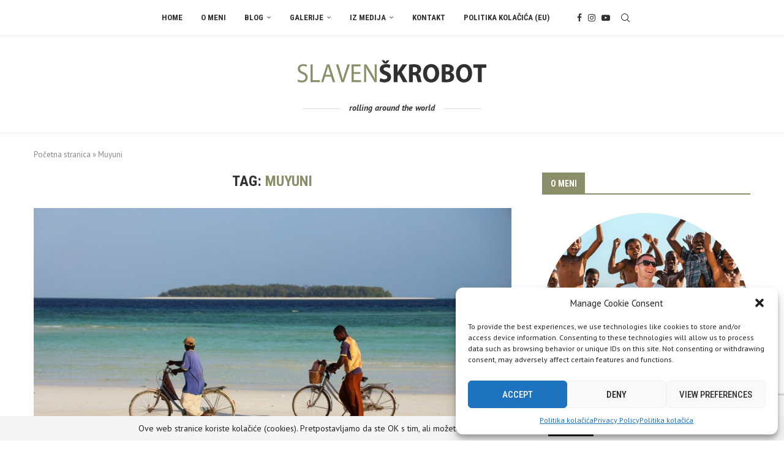

--- FILE ---
content_type: text/html; charset=UTF-8
request_url: https://slavenskrobot.com/tag/muyuni/
body_size: 28386
content:
<!DOCTYPE html>
<html lang="hr">
<head>
<meta charset="UTF-8">
<meta http-equiv="X-UA-Compatible" content="IE=edge">
<meta name="viewport" content="width=device-width, initial-scale=1">
<link rel="profile" href="https://gmpg.org/xfn/11"/>
<link rel="alternate" type="application/rss+xml" title="Slaven Škrobot RSS Feed"
href="https://slavenskrobot.com/feed/"/>
<link rel="alternate" type="application/atom+xml" title="Slaven Škrobot Atom Feed"
href="https://slavenskrobot.com/feed/atom/"/>
<link rel="pingback" href="https://slavenskrobot.com/xmlrpc.php"/>
<!--[if lt IE 9]>
<script src="https://slavenskrobot.com/wp-content/themes/soledad/js/html5.js"></script>
<![endif]-->
<link rel='preconnect' href='https://fonts.googleapis.com' />
<link rel='preconnect' href='https://fonts.gstatic.com' />
<meta http-equiv='x-dns-prefetch-control' content='on'>
<link rel='dns-prefetch' href='//fonts.googleapis.com' />
<link rel='dns-prefetch' href='//fonts.gstatic.com' />
<link rel='dns-prefetch' href='//s.gravatar.com' />
<link rel='dns-prefetch' href='//www.google-analytics.com' />
<meta name='robots' content='index, follow, max-image-preview:large, max-snippet:-1, max-video-preview:-1' />
<!-- This site is optimized with the Yoast SEO plugin v26.6 - https://yoast.com/wordpress/plugins/seo/ -->
<title>Arhiva Muyuni - Slaven Škrobot</title>
<link rel="canonical" href="https://slavenskrobot.com/tag/muyuni/" />
<meta property="og:locale" content="hr_HR" />
<meta property="og:type" content="article" />
<meta property="og:title" content="Arhiva Muyuni - Slaven Škrobot" />
<meta property="og:url" content="https://slavenskrobot.com/tag/muyuni/" />
<meta property="og:site_name" content="Slaven Škrobot" />
<meta name="twitter:card" content="summary_large_image" />
<script type="application/ld+json" class="yoast-schema-graph">{"@context":"https://schema.org","@graph":[{"@type":"CollectionPage","@id":"https://slavenskrobot.com/tag/muyuni/","url":"https://slavenskrobot.com/tag/muyuni/","name":"Arhiva Muyuni - Slaven Škrobot","isPartOf":{"@id":"https://slavenskrobot.com/#website"},"primaryImageOfPage":{"@id":"https://slavenskrobot.com/tag/muyuni/#primaryimage"},"image":{"@id":"https://slavenskrobot.com/tag/muyuni/#primaryimage"},"thumbnailUrl":"https://slavenskrobot.com/wp-content/uploads/2021/05/35_1200x800.jpg","breadcrumb":{"@id":"https://slavenskrobot.com/tag/muyuni/#breadcrumb"},"inLanguage":"hr"},{"@type":"ImageObject","inLanguage":"hr","@id":"https://slavenskrobot.com/tag/muyuni/#primaryimage","url":"https://slavenskrobot.com/wp-content/uploads/2021/05/35_1200x800.jpg","contentUrl":"https://slavenskrobot.com/wp-content/uploads/2021/05/35_1200x800.jpg","width":1200,"height":800},{"@type":"BreadcrumbList","@id":"https://slavenskrobot.com/tag/muyuni/#breadcrumb","itemListElement":[{"@type":"ListItem","position":1,"name":"Početna stranica","item":"https://slavenskrobot.com/"},{"@type":"ListItem","position":2,"name":"Muyuni"}]},{"@type":"WebSite","@id":"https://slavenskrobot.com/#website","url":"https://slavenskrobot.com/","name":"Slaven Škrobot","description":"rolling around the world","potentialAction":[{"@type":"SearchAction","target":{"@type":"EntryPoint","urlTemplate":"https://slavenskrobot.com/?s={search_term_string}"},"query-input":{"@type":"PropertyValueSpecification","valueRequired":true,"valueName":"search_term_string"}}],"inLanguage":"hr"}]}</script>
<!-- / Yoast SEO plugin. -->
<link rel='dns-prefetch' href='//fonts.googleapis.com' />
<link rel="alternate" type="application/rss+xml" title="Slaven Škrobot &raquo; Kanal" href="https://slavenskrobot.com/feed/" />
<link rel="alternate" type="application/rss+xml" title="Slaven Škrobot &raquo; Kanal komentara" href="https://slavenskrobot.com/comments/feed/" />
<link rel="alternate" type="application/rss+xml" title="Slaven Škrobot &raquo; Muyuni Kanal oznaka" href="https://slavenskrobot.com/tag/muyuni/feed/" />
<style id='wp-img-auto-sizes-contain-inline-css' type='text/css'>
img:is([sizes=auto i],[sizes^="auto," i]){contain-intrinsic-size:3000px 1500px}
/*# sourceURL=wp-img-auto-sizes-contain-inline-css */
</style>
<!-- <link rel='stylesheet' id='sbi_styles-css' href='https://slavenskrobot.com/wp-content/plugins/instagram-feed/css/sbi-styles.min.css?ver=6.10.0' type='text/css' media='all' /> -->
<!-- <link rel='stylesheet' id='penci-folding-css' href='https://slavenskrobot.com/wp-content/themes/soledad/inc/elementor/assets/css/fold.css?ver=8.7.0' type='text/css' media='all' /> -->
<link rel="stylesheet" type="text/css" href="//slavenskrobot.com/wp-content/cache/wpfc-minified/6kzc1loo/9q12l.css" media="all"/>
<style id='block-soledad-style-inline-css' type='text/css'>
.pchead-e-block{--pcborder-cl:#dedede;--pcaccent-cl:#6eb48c}.heading1-style-1>h1,.heading1-style-2>h1,.heading2-style-1>h2,.heading2-style-2>h2,.heading3-style-1>h3,.heading3-style-2>h3,.heading4-style-1>h4,.heading4-style-2>h4,.heading5-style-1>h5,.heading5-style-2>h5{padding-bottom:8px;border-bottom:1px solid var(--pcborder-cl);overflow:hidden}.heading1-style-2>h1,.heading2-style-2>h2,.heading3-style-2>h3,.heading4-style-2>h4,.heading5-style-2>h5{border-bottom-width:0;position:relative}.heading1-style-2>h1:before,.heading2-style-2>h2:before,.heading3-style-2>h3:before,.heading4-style-2>h4:before,.heading5-style-2>h5:before{content:'';width:50px;height:2px;bottom:0;left:0;z-index:2;background:var(--pcaccent-cl);position:absolute}.heading1-style-2>h1:after,.heading2-style-2>h2:after,.heading3-style-2>h3:after,.heading4-style-2>h4:after,.heading5-style-2>h5:after{content:'';width:100%;height:2px;bottom:0;left:20px;z-index:1;background:var(--pcborder-cl);position:absolute}.heading1-style-3>h1,.heading1-style-4>h1,.heading2-style-3>h2,.heading2-style-4>h2,.heading3-style-3>h3,.heading3-style-4>h3,.heading4-style-3>h4,.heading4-style-4>h4,.heading5-style-3>h5,.heading5-style-4>h5{position:relative;padding-left:20px}.heading1-style-3>h1:before,.heading1-style-4>h1:before,.heading2-style-3>h2:before,.heading2-style-4>h2:before,.heading3-style-3>h3:before,.heading3-style-4>h3:before,.heading4-style-3>h4:before,.heading4-style-4>h4:before,.heading5-style-3>h5:before,.heading5-style-4>h5:before{width:10px;height:100%;content:'';position:absolute;top:0;left:0;bottom:0;background:var(--pcaccent-cl)}.heading1-style-4>h1,.heading2-style-4>h2,.heading3-style-4>h3,.heading4-style-4>h4,.heading5-style-4>h5{padding:10px 20px;background:#f1f1f1}.heading1-style-5>h1,.heading2-style-5>h2,.heading3-style-5>h3,.heading4-style-5>h4,.heading5-style-5>h5{position:relative;z-index:1}.heading1-style-5>h1:before,.heading2-style-5>h2:before,.heading3-style-5>h3:before,.heading4-style-5>h4:before,.heading5-style-5>h5:before{content:"";position:absolute;left:0;bottom:0;width:200px;height:50%;transform:skew(-25deg) translateX(0);background:var(--pcaccent-cl);z-index:-1;opacity:.4}.heading1-style-6>h1,.heading2-style-6>h2,.heading3-style-6>h3,.heading4-style-6>h4,.heading5-style-6>h5{text-decoration:underline;text-underline-offset:2px;text-decoration-thickness:4px;text-decoration-color:var(--pcaccent-cl)}
/*# sourceURL=https://slavenskrobot.com/wp-content/themes/soledad/inc/block/heading-styles/build/style.min.css */
</style>
<!-- <link rel='stylesheet' id='contact-form-7-css' href='https://slavenskrobot.com/wp-content/plugins/contact-form-7/includes/css/styles.css?ver=6.1.4' type='text/css' media='all' /> -->
<!-- <link rel='stylesheet' id='email-subscribers-css' href='https://slavenskrobot.com/wp-content/plugins/email-subscribers/lite/public/css/email-subscribers-public.css?ver=5.9.13' type='text/css' media='all' /> -->
<!-- <link rel='stylesheet' id='cff-css' href='https://slavenskrobot.com/wp-content/plugins/custom-facebook-feed/assets/css/cff-style.min.css?ver=4.3.4' type='text/css' media='all' /> -->
<!-- <link rel='stylesheet' id='sb-font-awesome-css' href='https://slavenskrobot.com/wp-content/plugins/custom-facebook-feed/assets/css/font-awesome.min.css?ver=4.7.0' type='text/css' media='all' /> -->
<!-- <link rel='stylesheet' id='cmplz-general-css' href='https://slavenskrobot.com/wp-content/plugins/complianz-gdpr/assets/css/cookieblocker.min.css?ver=1767521691' type='text/css' media='all' /> -->
<link rel="stylesheet" type="text/css" href="//slavenskrobot.com/wp-content/cache/wpfc-minified/dutzb7ny/9q12l.css" media="all"/>
<link rel='stylesheet' id='penci-fonts-css' href='https://fonts.googleapis.com/css?family=Roboto+Condensed%3A300%2C300italic%2C400%2C400italic%2C500%2C500italic%2C700%2C700italic%2C800%2C800italic%7CPT+Sans%3A300%2C300italic%2C400%2C400italic%2C500%2C500italic%2C600%2C600italic%2C700%2C700italic%2C800%2C800italic%26subset%3Dlatin%2Ccyrillic%2Ccyrillic-ext%2Cgreek%2Cgreek-ext%2Clatin-ext&#038;display=swap&#038;ver=8.7.0' type='text/css' media='' />
<!-- <link rel='stylesheet' id='penci-main-style-css' href='https://slavenskrobot.com/wp-content/themes/soledad/main.css?ver=8.7.0' type='text/css' media='all' /> -->
<!-- <link rel='stylesheet' id='penci-swiper-bundle-css' href='https://slavenskrobot.com/wp-content/themes/soledad/css/swiper-bundle.min.css?ver=8.7.0' type='text/css' media='all' /> -->
<!-- <link rel='stylesheet' id='penci-font-awesomeold-css' href='https://slavenskrobot.com/wp-content/themes/soledad/css/font-awesome.4.7.0.swap.min.css?ver=4.7.0' type='text/css' media='all' /> -->
<!-- <link rel='stylesheet' id='penci_icon-css' href='https://slavenskrobot.com/wp-content/themes/soledad/css/penci-icon.css?ver=8.7.0' type='text/css' media='all' /> -->
<!-- <link rel='stylesheet' id='penci_style-css' href='https://slavenskrobot.com/wp-content/themes/soledad/style.css?ver=8.7.0' type='text/css' media='all' /> -->
<!-- <link rel='stylesheet' id='penci_social_counter-css' href='https://slavenskrobot.com/wp-content/themes/soledad/css/social-counter.css?ver=8.7.0' type='text/css' media='all' /> -->
<!-- <link rel='stylesheet' id='elementor-icons-css' href='https://slavenskrobot.com/wp-content/plugins/elementor/assets/lib/eicons/css/elementor-icons.min.css?ver=5.45.0' type='text/css' media='all' /> -->
<!-- <link rel='stylesheet' id='elementor-frontend-css' href='https://slavenskrobot.com/wp-content/plugins/elementor/assets/css/frontend.min.css?ver=3.34.0' type='text/css' media='all' /> -->
<link rel="stylesheet" type="text/css" href="//slavenskrobot.com/wp-content/cache/wpfc-minified/drdticzc/9q12l.css" media="all"/>
<link rel='stylesheet' id='elementor-post-7145-css' href='https://slavenskrobot.com/wp-content/uploads/elementor/css/post-7145.css?ver=1768872611' type='text/css' media='all' />
<!-- <link rel='stylesheet' id='cffstyles-css' href='https://slavenskrobot.com/wp-content/plugins/custom-facebook-feed/assets/css/cff-style.min.css?ver=4.3.4' type='text/css' media='all' /> -->
<!-- <link rel='stylesheet' id='sbistyles-css' href='https://slavenskrobot.com/wp-content/plugins/instagram-feed/css/sbi-styles.min.css?ver=6.10.0' type='text/css' media='all' /> -->
<!-- <link rel='stylesheet' id='instag-slider-css' href='https://slavenskrobot.com/wp-content/plugins/instagram-slider-widget/assets/css/instag-slider.css?ver=1.4.0' type='text/css' media='all' /> -->
<!-- <link rel='stylesheet' id='elementor-gf-local-roboto-css' href='https://slavenskrobot.com/wp-content/uploads/elementor/google-fonts/css/roboto.css?ver=1744694524' type='text/css' media='all' /> -->
<!-- <link rel='stylesheet' id='elementor-gf-local-robotoslab-css' href='https://slavenskrobot.com/wp-content/uploads/elementor/google-fonts/css/robotoslab.css?ver=1744694530' type='text/css' media='all' /> -->
<link rel="stylesheet" type="text/css" href="//slavenskrobot.com/wp-content/cache/wpfc-minified/20yfjnit/9q12l.css" media="all"/>
<script src='//slavenskrobot.com/wp-content/cache/wpfc-minified/cj240xk/9q12l.js' type="text/javascript"></script>
<!-- <script type="text/javascript" src="https://slavenskrobot.com/wp-includes/js/jquery/jquery.min.js?ver=3.7.1" id="jquery-core-js"></script> -->
<!-- <script type="text/javascript" src="https://slavenskrobot.com/wp-includes/js/jquery/jquery-migrate.min.js?ver=3.4.1" id="jquery-migrate-js"></script> -->
<!-- <script type="text/javascript" src="https://slavenskrobot.com/wp-content/plugins/instagram-slider-widget/assets/js/jquery.flexslider-min.js?ver=2.2" id="jquery-pllexi-slider-js"></script> -->
<link rel="https://api.w.org/" href="https://slavenskrobot.com/wp-json/" /><link rel="alternate" title="JSON" type="application/json" href="https://slavenskrobot.com/wp-json/wp/v2/tags/393" />			<style>.cmplz-hidden {
display: none !important;
}</style><script>var portfolioDataJs = portfolioDataJs || [];</script><style id="penci-custom-style" type="text/css">body{ --pcbg-cl: #fff; --pctext-cl: #313131; --pcborder-cl: #dedede; --pcheading-cl: #313131; --pcmeta-cl: #888888; --pcaccent-cl: #6eb48c; --pcbody-font: 'PT Serif', serif; --pchead-font: 'Raleway', sans-serif; --pchead-wei: bold; --pcava_bdr:10px;--pcajs_fvw:470px;--pcajs_fvmw:220px; } .single.penci-body-single-style-5 #header, .single.penci-body-single-style-6 #header, .single.penci-body-single-style-10 #header, .single.penci-body-single-style-5 .pc-wrapbuilder-header, .single.penci-body-single-style-6 .pc-wrapbuilder-header, .single.penci-body-single-style-10 .pc-wrapbuilder-header { --pchd-mg: 40px; } .fluid-width-video-wrapper > div { position: absolute; left: 0; right: 0; top: 0; width: 100%; height: 100%; } .yt-video-place { position: relative; text-align: center; } .yt-video-place.embed-responsive .start-video { display: block; top: 0; left: 0; bottom: 0; right: 0; position: absolute; transform: none; } .yt-video-place.embed-responsive .start-video img { margin: 0; padding: 0; top: 50%; display: inline-block; position: absolute; left: 50%; transform: translate(-50%, -50%); width: 68px; height: auto; } .mfp-bg { top: 0; left: 0; width: 100%; height: 100%; z-index: 9999999; overflow: hidden; position: fixed; background: #0b0b0b; opacity: .8; filter: alpha(opacity=80) } .mfp-wrap { top: 0; left: 0; width: 100%; height: 100%; z-index: 9999999; position: fixed; outline: none !important; -webkit-backface-visibility: hidden } body { --pchead-font: 'Roboto Condensed', sans-serif; } body { --pcbody-font: 'PT Sans', sans-serif; } p{ line-height: 1.8; } .penci-hide-tagupdated{ display: none !important; } body { --pchead-wei: 600; } .featured-area.featured-style-42 .item-inner-content, .featured-style-41 .swiper-slide, .slider-40-wrapper .nav-thumb-creative .thumb-container:after,.penci-slider44-t-item:before,.penci-slider44-main-wrapper .item, .featured-area .penci-image-holder, .featured-area .penci-slider4-overlay, .featured-area .penci-slide-overlay .overlay-link, .featured-style-29 .featured-slider-overlay, .penci-slider38-overlay{ border-radius: ; -webkit-border-radius: ; } .penci-featured-content-right:before{ border-top-right-radius: ; border-bottom-right-radius: ; } .penci-flat-overlay .penci-slide-overlay .penci-mag-featured-content:before{ border-bottom-left-radius: ; border-bottom-right-radius: ; } .container-single .post-image{ border-radius: ; -webkit-border-radius: ; } .penci-mega-post-inner, .penci-mega-thumbnail .penci-image-holder{ border-radius: ; -webkit-border-radius: ; } body.penci-body-boxed { background-image: url(https://slavenskrobot.com/wp-content/uploads/2019/07/foggy_birds-1.jpg); } body.penci-body-boxed { background-repeat:repeat; } body.penci-body-boxed { background-attachment:scroll; } body.penci-body-boxed { background-size:auto; } #header .inner-header .container { padding:30px 0; } body{ --pcbg-cl: #ffffff; } .penci-single-style-7:not( .penci-single-pheader-noimg ).penci_sidebar #main article.post, .penci-single-style-3:not( .penci-single-pheader-noimg ).penci_sidebar #main article.post { background-color: var(--pcbg-cl); } @media only screen and (max-width: 767px){ .standard-post-special_wrapper { background: var(--pcbg-cl); } } .wrapper-boxed, .wrapper-boxed.enable-boxed, .home-pupular-posts-title span, .penci-post-box-meta.penci-post-box-grid .penci-post-share-box, .penci-pagination.penci-ajax-more a.penci-ajax-more-button, .woocommerce .woocommerce-product-search input[type="search"], .overlay-post-box-meta, .widget ul.side-newsfeed li.featured-news2 .side-item .side-item-text, .widget select, .widget select option, .woocommerce .woocommerce-error, .woocommerce .woocommerce-info, .woocommerce .woocommerce-message, #penci-demobar, #penci-demobar .style-toggle, .grid-overlay-meta .grid-header-box, .header-standard.standard-overlay-meta{ background-color: var(--pcbg-cl); } .penci-grid .list-post.list-boxed-post .item > .thumbnail:before{ border-right-color: var(--pcbg-cl); } .penci-grid .list-post.list-boxed-post:nth-of-type(2n+2) .item > .thumbnail:before{ border-left-color: var(--pcbg-cl); } .editor-styles-wrapper, body{ --pcaccent-cl: #8a8f6a; } .penci-menuhbg-toggle:hover .lines-button:after, .penci-menuhbg-toggle:hover .penci-lines:before, .penci-menuhbg-toggle:hover .penci-lines:after,.tags-share-box.tags-share-box-s2 .post-share-plike,.penci-video_playlist .penci-playlist-title,.pencisc-column-2.penci-video_playlist .penci-video-nav .playlist-panel-item, .pencisc-column-1.penci-video_playlist .penci-video-nav .playlist-panel-item,.penci-video_playlist .penci-custom-scroll::-webkit-scrollbar-thumb, .pencisc-button, .post-entry .pencisc-button, .penci-dropcap-box, .penci-dropcap-circle, .penci-login-register input[type="submit"]:hover, .penci-ld .penci-ldin:before, .penci-ldspinner > div{ background: #8a8f6a; } a, .post-entry .penci-portfolio-filter ul li a:hover, .penci-portfolio-filter ul li a:hover, .penci-portfolio-filter ul li.active a, .post-entry .penci-portfolio-filter ul li.active a, .penci-countdown .countdown-amount, .archive-box h1, .post-entry a, .container.penci-breadcrumb span a:hover,.container.penci-breadcrumb a:hover, .post-entry blockquote:before, .post-entry blockquote cite, .post-entry blockquote .author, .wpb_text_column blockquote:before, .wpb_text_column blockquote cite, .wpb_text_column blockquote .author, .penci-pagination a:hover, ul.penci-topbar-menu > li a:hover, div.penci-topbar-menu > ul > li a:hover, .penci-recipe-heading a.penci-recipe-print,.penci-review-metas .penci-review-btnbuy, .main-nav-social a:hover, .widget-social .remove-circle a:hover i, .penci-recipe-index .cat > a.penci-cat-name, #bbpress-forums li.bbp-body ul.forum li.bbp-forum-info a:hover, #bbpress-forums li.bbp-body ul.topic li.bbp-topic-title a:hover, #bbpress-forums li.bbp-body ul.forum li.bbp-forum-info .bbp-forum-content a, #bbpress-forums li.bbp-body ul.topic p.bbp-topic-meta a, #bbpress-forums .bbp-breadcrumb a:hover, #bbpress-forums .bbp-forum-freshness a:hover, #bbpress-forums .bbp-topic-freshness a:hover, #buddypress ul.item-list li div.item-title a, #buddypress ul.item-list li h4 a, #buddypress .activity-header a:first-child, #buddypress .comment-meta a:first-child, #buddypress .acomment-meta a:first-child, div.bbp-template-notice a:hover, .penci-menu-hbg .menu li a .indicator:hover, .penci-menu-hbg .menu li a:hover, #sidebar-nav .menu li a:hover, .penci-rlt-popup .rltpopup-meta .rltpopup-title:hover, .penci-video_playlist .penci-video-playlist-item .penci-video-title:hover, .penci_list_shortcode li:before, .penci-dropcap-box-outline, .penci-dropcap-circle-outline, .penci-dropcap-regular, .penci-dropcap-bold{ color: #8a8f6a; } .penci-home-popular-post ul.slick-dots li button:hover, .penci-home-popular-post ul.slick-dots li.slick-active button, .post-entry blockquote .author span:after, .error-image:after, .error-404 .go-back-home a:after, .penci-header-signup-form, .woocommerce span.onsale, .woocommerce #respond input#submit:hover, .woocommerce a.button:hover, .woocommerce button.button:hover, .woocommerce input.button:hover, .woocommerce nav.woocommerce-pagination ul li span.current, .woocommerce div.product .entry-summary div[itemprop="description"]:before, .woocommerce div.product .entry-summary div[itemprop="description"] blockquote .author span:after, .woocommerce div.product .woocommerce-tabs #tab-description blockquote .author span:after, .woocommerce #respond input#submit.alt:hover, .woocommerce a.button.alt:hover, .woocommerce button.button.alt:hover, .woocommerce input.button.alt:hover, .pcheader-icon.shoping-cart-icon > a > span, #penci-demobar .buy-button, #penci-demobar .buy-button:hover, .penci-recipe-heading a.penci-recipe-print:hover,.penci-review-metas .penci-review-btnbuy:hover, .penci-review-process span, .penci-review-score-total, #navigation.menu-style-2 ul.menu ul.sub-menu:before, #navigation.menu-style-2 .menu ul ul.sub-menu:before, .penci-go-to-top-floating, .post-entry.blockquote-style-2 blockquote:before, #bbpress-forums #bbp-search-form .button, #bbpress-forums #bbp-search-form .button:hover, .wrapper-boxed .bbp-pagination-links span.current, #bbpress-forums #bbp_reply_submit:hover, #bbpress-forums #bbp_topic_submit:hover,#main .bbp-login-form .bbp-submit-wrapper button[type="submit"]:hover, #buddypress .dir-search input[type=submit], #buddypress .groups-members-search input[type=submit], #buddypress button:hover, #buddypress a.button:hover, #buddypress a.button:focus, #buddypress input[type=button]:hover, #buddypress input[type=reset]:hover, #buddypress ul.button-nav li a:hover, #buddypress ul.button-nav li.current a, #buddypress div.generic-button a:hover, #buddypress .comment-reply-link:hover, #buddypress input[type=submit]:hover, #buddypress div.pagination .pagination-links .current, #buddypress div.item-list-tabs ul li.selected a, #buddypress div.item-list-tabs ul li.current a, #buddypress div.item-list-tabs ul li a:hover, #buddypress table.notifications thead tr, #buddypress table.notifications-settings thead tr, #buddypress table.profile-settings thead tr, #buddypress table.profile-fields thead tr, #buddypress table.wp-profile-fields thead tr, #buddypress table.messages-notices thead tr, #buddypress table.forum thead tr, #buddypress input[type=submit] { background-color: #8a8f6a; } .penci-pagination ul.page-numbers li span.current, #comments_pagination span { color: #fff; background: #8a8f6a; border-color: #8a8f6a; } .footer-instagram h4.footer-instagram-title > span:before, .woocommerce nav.woocommerce-pagination ul li span.current, .penci-pagination.penci-ajax-more a.penci-ajax-more-button:hover, .penci-recipe-heading a.penci-recipe-print:hover,.penci-review-metas .penci-review-btnbuy:hover, .home-featured-cat-content.style-14 .magcat-padding:before, .wrapper-boxed .bbp-pagination-links span.current, #buddypress .dir-search input[type=submit], #buddypress .groups-members-search input[type=submit], #buddypress button:hover, #buddypress a.button:hover, #buddypress a.button:focus, #buddypress input[type=button]:hover, #buddypress input[type=reset]:hover, #buddypress ul.button-nav li a:hover, #buddypress ul.button-nav li.current a, #buddypress div.generic-button a:hover, #buddypress .comment-reply-link:hover, #buddypress input[type=submit]:hover, #buddypress div.pagination .pagination-links .current, #buddypress input[type=submit], form.pc-searchform.penci-hbg-search-form input.search-input:hover, form.pc-searchform.penci-hbg-search-form input.search-input:focus, .penci-dropcap-box-outline, .penci-dropcap-circle-outline { border-color: #8a8f6a; } .woocommerce .woocommerce-error, .woocommerce .woocommerce-info, .woocommerce .woocommerce-message { border-top-color: #8a8f6a; } .penci-slider ol.penci-control-nav li a.penci-active, .penci-slider ol.penci-control-nav li a:hover, .penci-related-carousel .penci-owl-dot.active span, .penci-owl-carousel-slider .penci-owl-dot.active span{ border-color: #8a8f6a; background-color: #8a8f6a; } .woocommerce .woocommerce-message:before, .woocommerce form.checkout table.shop_table .order-total .amount, .woocommerce ul.products li.product .price ins, .woocommerce ul.products li.product .price, .woocommerce div.product p.price ins, .woocommerce div.product span.price ins, .woocommerce div.product p.price, .woocommerce div.product .entry-summary div[itemprop="description"] blockquote:before, .woocommerce div.product .woocommerce-tabs #tab-description blockquote:before, .woocommerce div.product .entry-summary div[itemprop="description"] blockquote cite, .woocommerce div.product .entry-summary div[itemprop="description"] blockquote .author, .woocommerce div.product .woocommerce-tabs #tab-description blockquote cite, .woocommerce div.product .woocommerce-tabs #tab-description blockquote .author, .woocommerce div.product .product_meta > span a:hover, .woocommerce div.product .woocommerce-tabs ul.tabs li.active, .woocommerce ul.cart_list li .amount, .woocommerce ul.product_list_widget li .amount, .woocommerce table.shop_table td.product-name a:hover, .woocommerce table.shop_table td.product-price span, .woocommerce table.shop_table td.product-subtotal span, .woocommerce-cart .cart-collaterals .cart_totals table td .amount, .woocommerce .woocommerce-info:before, .woocommerce div.product span.price, .penci-container-inside.penci-breadcrumb span a:hover,.penci-container-inside.penci-breadcrumb a:hover { color: #8a8f6a; } .standard-content .penci-more-link.penci-more-link-button a.more-link, .penci-readmore-btn.penci-btn-make-button a, .penci-featured-cat-seemore.penci-btn-make-button a{ background-color: #8a8f6a; color: #fff; } .penci-vernav-toggle:before{ border-top-color: #8a8f6a; color: #fff; } ul.homepage-featured-boxes .penci-fea-in h4 span span, ul.homepage-featured-boxes .penci-fea-in.boxes-style-3 h4 span span { font-size: 15px; } .penci-top-bar, .penci-topbar-trending .penci-owl-carousel .owl-item, ul.penci-topbar-menu ul.sub-menu, div.penci-topbar-menu > ul ul.sub-menu, .pctopbar-login-btn .pclogin-sub{ background-color: #212121; } .headline-title.nticker-style-3:after{ border-color: #212121; } .headline-title { background-color: #8a8f6a; } .headline-title.nticker-style-2:after, .headline-title.nticker-style-4:after{ border-color: #8a8f6a; } a.penci-topbar-post-title:hover { color: #8a8f6a; } ul.penci-topbar-menu > li a:hover, div.penci-topbar-menu > ul > li a:hover { color: #8a8f6a; } .penci-topbar-social a:hover { color: #8a8f6a; } #penci-login-popup:before{ opacity: ; } #header .inner-header { background-color: #ffffff; background-image: none; } .navigation, .navigation.header-layout-bottom, #navigation, #navigation.header-layout-bottom { border-color: #ececec; } .navigation .menu > li > a:hover, .navigation .menu li.current-menu-item > a, .navigation .menu > li.current_page_item > a, .navigation .menu > li:hover > a, .navigation .menu > li.current-menu-ancestor > a, .navigation .menu > li.current-menu-item > a, .navigation .menu .sub-menu li a:hover, .navigation .menu .sub-menu li.current-menu-item > a, .navigation .sub-menu li:hover > a, #navigation .menu > li > a:hover, #navigation .menu li.current-menu-item > a, #navigation .menu > li.current_page_item > a, #navigation .menu > li:hover > a, #navigation .menu > li.current-menu-ancestor > a, #navigation .menu > li.current-menu-item > a, #navigation .menu .sub-menu li a:hover, #navigation .menu .sub-menu li.current-menu-item > a, #navigation .sub-menu li:hover > a { color: #ffffff; } .navigation ul.menu > li > a:before, .navigation .menu > ul > li > a:before, #navigation ul.menu > li > a:before, #navigation .menu > ul > li > a:before { background: #ffffff; } .navigation.menu-item-padding .menu > li > a:hover, .navigation.menu-item-padding .menu > li:hover > a, .navigation.menu-item-padding .menu > li.current-menu-item > a, .navigation.menu-item-padding .menu > li.current_page_item > a, .navigation.menu-item-padding .menu > li.current-menu-ancestor > a, .navigation.menu-item-padding .menu > li.current-menu-item > a, #navigation.menu-item-padding .menu > li > a:hover, #navigation.menu-item-padding .menu > li:hover > a, #navigation.menu-item-padding .menu > li.current-menu-item > a, #navigation.menu-item-padding .menu > li.current_page_item > a, #navigation.menu-item-padding .menu > li.current-menu-ancestor > a, #navigation.menu-item-padding .menu > li.current-menu-item > a { background-color: #8a8f6a; } .navigation .menu .sub-menu, #navigation .menu .children, .navigation ul.menu ul.sub-menu li > a, .navigation .menu ul ul.sub-menu li a, .navigation.menu-style-2 .menu .sub-menu, .navigation.menu-style-2 .menu .children, #navigation .menu .sub-menu, #navigation .menu .children, #navigation ul.menu ul.sub-menu li > a, #navigation .menu ul ul.sub-menu li a, #navigation.menu-style-2 .menu .sub-menu, #navigation.menu-style-2 .menu .children { border-color: #e5e5e5; } .navigation .penci-megamenu .penci-mega-child-categories a.cat-active, #navigation .penci-megamenu .penci-mega-child-categories a.cat-active { border-top-color: #e5e5e5; border-bottom-color: #e5e5e5; } .navigation ul.menu > li.megamenu > ul.sub-menu > li:before, .navigation .penci-megamenu .penci-mega-child-categories:after, #navigation ul.menu > li.megamenu > ul.sub-menu > li:before, #navigation .penci-megamenu .penci-mega-child-categories:after { background-color: #e5e5e5; } #navigation.menu-style-3 .menu .sub-menu, .navigation.menu-style-3 .menu .sub-menu, .navigation.menu-style-3 .menu .penci-dropdown-menu, #navigation.menu-style-3 .menu .children, #navigation.menu-style-3 .menu .penci-dropdown-menu, .navigation.menu-style-3 .menu .children, .penci-dropdown-menu{ border-color: #e5e5e5; } #navigation.menu-style-3 .menu .sub-menu:before, .navigation.menu-style-3 .menu .sub-menu:before{ border-bottom-color: #e5e5e5; } #navigation.menu-style-3 .menu .sub-menu .sub-menu:before, .navigation.menu-style-3 .menu .sub-menu .sub-menu:before{ border-right-color: #e5e5e5; } .navigation .penci-megamenu .penci-mega-child-categories, .navigation.menu-style-2 .penci-megamenu .penci-mega-child-categories a.cat-active, #navigation .penci-megamenu .penci-mega-child-categories, #navigation.menu-style-2 .penci-megamenu .penci-mega-child-categories a.cat-active { background-color: #ffffff; } .navigation .menu ul.sub-menu li .pcmis-2 .penci-mega-post a:hover, .navigation .penci-megamenu .penci-mega-child-categories a.cat-active, .navigation .menu .penci-megamenu .penci-mega-child-categories a:hover, .navigation .menu .penci-megamenu .penci-mega-latest-posts .penci-mega-post a:hover, #navigation .menu ul.sub-menu li .pcmis-2 .penci-mega-post a:hover, #navigation .penci-megamenu .penci-mega-child-categories a.cat-active, #navigation .menu .penci-megamenu .penci-mega-child-categories a:hover, #navigation .menu .penci-megamenu .penci-mega-latest-posts .penci-mega-post a:hover { color: #8a8f6a; } #navigation .penci-megamenu .penci-mega-thumbnail .mega-cat-name { background: #8a8f6a; } #navigation ul.menu > li > a, #navigation .menu > ul > li > a { font-size: 13px; } #navigation ul.menu ul.sub-menu li > a, #navigation .penci-megamenu .penci-mega-child-categories a, #navigation .penci-megamenu .post-mega-title a, #navigation .menu ul ul.sub-menu li a { font-size: 13px; } #navigation .pcmis-5 .penci-mega-latest-posts.col-mn-4 .penci-mega-post:nth-child(5n + 1) .penci-mega-post-inner .penci-mega-meta .post-mega-title a { font-size:17.92px; } #navigation .penci-megamenu .post-mega-title a, .pc-builder-element .navigation .penci-megamenu .penci-content-megamenu .penci-mega-latest-posts .penci-mega-post .post-mega-title a{ font-size:14px; } #navigation .penci-megamenu .post-mega-title a, .pc-builder-element .navigation .penci-megamenu .penci-content-megamenu .penci-mega-latest-posts .penci-mega-post .post-mega-title a{ text-transform: none; } .header-slogan .header-slogan-text { color: #313131; } .header-slogan .header-slogan-text:before, .header-slogan .header-slogan-text:after { background: #dedede; } #navigation .menu .sub-menu li a:hover, #navigation .menu .sub-menu li.current-menu-item > a, #navigation .sub-menu li:hover > a { color: #8a8f6a; } #navigation.menu-style-2 ul.menu ul.sub-menu:before, #navigation.menu-style-2 .menu ul ul.sub-menu:before { background-color: #8a8f6a; } .penci-header-signup-form { padding-top: px; padding-bottom: px; } .header-social a i, .main-nav-social a { color: #313131; } .header-social a:hover i, .main-nav-social a:hover, .penci-menuhbg-toggle:hover .lines-button:after, .penci-menuhbg-toggle:hover .penci-lines:before, .penci-menuhbg-toggle:hover .penci-lines:after { color: #8a8f6a; } #sidebar-nav .menu li a:hover, .header-social.sidebar-nav-social a:hover i, #sidebar-nav .menu li a .indicator:hover, #sidebar-nav .menu .sub-menu li a .indicator:hover{ color: #8a8f6a; } #sidebar-nav-logo:before{ background-color: #8a8f6a; } .penci-slide-overlay .overlay-link, .penci-slider38-overlay, .penci-flat-overlay .penci-slide-overlay .penci-mag-featured-content:before, .slider-40-wrapper .list-slider-creative .item-slider-creative .img-container:before { opacity: ; } .penci-item-mag:hover .penci-slide-overlay .overlay-link, .featured-style-38 .item:hover .penci-slider38-overlay, .penci-flat-overlay .penci-item-mag:hover .penci-slide-overlay .penci-mag-featured-content:before { opacity: ; } .penci-featured-content .featured-slider-overlay { opacity: ; } .slider-40-wrapper .list-slider-creative .item-slider-creative:hover .img-container:before { opacity:; } .penci-43-slider-item div .featured-cat a, .penci-featured-content .feat-text .featured-cat a, .penci-mag-featured-content .cat > a.penci-cat-name, .featured-style-35 .cat > a.penci-cat-name { color: #8a8f6a; } .penci-mag-featured-content .cat > a.penci-cat-name:after, .penci-featured-content .cat > a.penci-cat-name:after, .featured-style-35 .cat > a.penci-cat-name:after{ border-color: #8a8f6a; } .penci-43-slider-item div .featured-cat a:hover, .penci-featured-content .feat-text .featured-cat a:hover, .penci-mag-featured-content .cat > a.penci-cat-name:hover, .featured-style-35 .cat > a.penci-cat-name:hover { color: #8a8f6a; } .featured-style-29 .featured-slider-overlay { opacity: ; } .penci-owl-carousel{--pcfs-delay:0.3s;} .featured-area .penci-slider { max-height: 600px; } .penci-standard-cat .cat > a.penci-cat-name { color: #8a8f6a; } .penci-standard-cat .cat:before, .penci-standard-cat .cat:after { background-color: #8a8f6a; } .standard-content .penci-post-box-meta .penci-post-share-box a:hover, .standard-content .penci-post-box-meta .penci-post-share-box a.liked { color: #8a8f6a; } .header-standard .post-entry a:hover, .header-standard .author-post span a:hover, .standard-content a, .standard-content .post-entry a, .standard-post-entry a.more-link:hover, .penci-post-box-meta .penci-box-meta a:hover, .standard-content .post-entry blockquote:before, .post-entry blockquote cite, .post-entry blockquote .author, .standard-content-special .author-quote span, .standard-content-special .format-post-box .post-format-icon i, .standard-content-special .format-post-box .dt-special a:hover, .standard-content .penci-more-link a.more-link, .standard-content .penci-post-box-meta .penci-box-meta a:hover { color: #8a8f6a; } .standard-content .penci-more-link.penci-more-link-button a.more-link{ background-color: #8a8f6a; color: #fff; } .standard-content-special .author-quote span:before, .standard-content-special .author-quote span:after, .standard-content .post-entry ul li:before, .post-entry blockquote .author span:after, .header-standard:after { background-color: #8a8f6a; } .penci-more-link a.more-link:before, .penci-more-link a.more-link:after { border-color: #8a8f6a; } .penci_grid_title a, .penci-grid li .item h2 a, .penci-masonry .item-masonry h2 a, .grid-mixed .mixed-detail h2 a, .overlay-header-box .overlay-title a { text-transform: none; } .penci-featured-infor .cat a.penci-cat-name, .penci-grid .cat a.penci-cat-name, .penci-masonry .cat a.penci-cat-name, .penci-featured-infor .cat a.penci-cat-name { color: #8a8f6a; } .penci-featured-infor .cat a.penci-cat-name:after, .penci-grid .cat a.penci-cat-name:after, .penci-masonry .cat a.penci-cat-name:after, .penci-featured-infor .cat a.penci-cat-name:after{ border-color: #8a8f6a; } .penci-post-share-box a.liked, .penci-post-share-box a:hover { color: #8a8f6a; } .overlay-post-box-meta .overlay-share a:hover, .overlay-author a:hover, .penci-grid .standard-content-special .format-post-box .dt-special a:hover, .grid-post-box-meta span a:hover, .grid-post-box-meta span a.comment-link:hover, .penci-grid .standard-content-special .author-quote span, .penci-grid .standard-content-special .format-post-box .post-format-icon i, .grid-mixed .penci-post-box-meta .penci-box-meta a:hover { color: #8a8f6a; } .penci-grid .standard-content-special .author-quote span:before, .penci-grid .standard-content-special .author-quote span:after, .grid-header-box:after, .list-post .header-list-style:after { background-color: #8a8f6a; } .penci-grid .post-box-meta span:after, .penci-masonry .post-box-meta span:after { border-color: #8a8f6a; } .penci-readmore-btn.penci-btn-make-button a{ background-color: #8a8f6a; color: #fff; } .penci-grid li.typography-style .overlay-typography { opacity: ; } .penci-grid li.typography-style:hover .overlay-typography { opacity: ; } .penci-grid .typography-style .main-typography a.penci-cat-name, .penci-grid .typography-style .main-typography a.penci-cat-name:hover { color: #ffffff; } .typography-style .main-typography a.penci-cat-name:after { border-color: #ffffff; } .penci-grid li.typography-style .item .main-typography h2 a:hover { color: #8a8f6a; } .penci-grid li.typography-style .grid-post-box-meta span a:hover { color: #8a8f6a; } .overlay-header-box .cat > a.penci-cat-name { color: #ffffff; } .overlay-header-box .cat > a.penci-cat-name:hover { color: #ffffff; } .penci-sidebar-content.style-25 .inner-arrow, .penci-sidebar-content.style-25 .widget-title, .penci-sidebar-content.style-11 .penci-border-arrow .inner-arrow, .penci-sidebar-content.style-12 .penci-border-arrow .inner-arrow, .penci-sidebar-content.style-14 .penci-border-arrow .inner-arrow:before, .penci-sidebar-content.style-13 .penci-border-arrow .inner-arrow, .penci-sidebar-content.style-30 .widget-title > span, .penci-sidebar-content .penci-border-arrow .inner-arrow, .penci-sidebar-content.style-15 .penci-border-arrow .inner-arrow{ background-color: #8a8f6a; } .penci-sidebar-content.style-2 .penci-border-arrow:after{ border-top-color: #8a8f6a; } .penci-sidebar-content.style-28 .widget-title,.penci-sidebar-content.style-30 .widget-title{ --pcaccent-cl: #8a8f6a; } .penci-sidebar-content.style-25 .widget-title span{--pcheading-cl:#8a8f6a;} .penci-sidebar-content.style-29 .widget-title > span,.penci-sidebar-content.style-26 .widget-title,.penci-sidebar-content.style-30 .widget-title{--pcborder-cl:#8a8f6a;} .penci-sidebar-content.style-24 .widget-title>span, .penci-sidebar-content.style-23 .widget-title>span, .penci-sidebar-content.style-29 .widget-title > span, .penci-sidebar-content.style-22 .widget-title,.penci-sidebar-content.style-21 .widget-title span{--pcaccent-cl:#8a8f6a;} .penci-sidebar-content .penci-border-arrow .inner-arrow, .penci-sidebar-content.style-4 .penci-border-arrow .inner-arrow:before, .penci-sidebar-content.style-4 .penci-border-arrow .inner-arrow:after, .penci-sidebar-content.style-5 .penci-border-arrow, .penci-sidebar-content.style-7 .penci-border-arrow, .penci-sidebar-content.style-9 .penci-border-arrow{ border-color: #8a8f6a; } .penci-sidebar-content .penci-border-arrow:before { border-top-color: #8a8f6a; } .penci-sidebar-content.style-16 .penci-border-arrow:after{ background-color: #8a8f6a; } .penci-sidebar-content.style-5 .penci-border-arrow { border-color: #8a8f6a; } .penci-sidebar-content.style-12 .penci-border-arrow,.penci-sidebar-content.style-10 .penci-border-arrow, .penci-sidebar-content.style-5 .penci-border-arrow .inner-arrow{ border-bottom-color: #8a8f6a; } .penci-sidebar-content.style-24 .widget-title>span, .penci-sidebar-content.style-23 .widget-title>span, .penci-sidebar-content.style-22 .widget-title{--pcborder-cl:#8a8f6a;} .penci-sidebar-content .penci-border-arrow:after { border-color: #8a8f6a; } .penci-sidebar-content.style-21, .penci-sidebar-content.style-22, .penci-sidebar-content.style-23, .penci-sidebar-content.style-28 .widget-title, .penci-sidebar-content.style-29 .widget-title, .penci-sidebar-content.style-29 .widget-title, .penci-sidebar-content.style-24{ --pcheading-cl: #ffffff; } .penci-sidebar-content.style-25 .widget-title span, .penci-sidebar-content.style-30 .widget-title > span, .penci-sidebar-content .penci-border-arrow .inner-arrow { color: #ffffff; } .widget ul.side-newsfeed li .side-item .side-item-text h4 a, .widget a, #wp-calendar tbody td a, .widget.widget_categories ul li, .widget.widget_archive ul li, .widget-social a i, .widget-social a span, .widget-social.show-text a span,.penci-video_playlist .penci-video-playlist-item .penci-video-title, .widget ul.side-newsfeed li .side-item .side-item-text .side-item-meta a{ color: #313131; } .penci-video_playlist .penci-video-playlist-item .penci-video-title:hover,.widget ul.side-newsfeed li .side-item .side-item-text h4 a:hover, .widget a:hover, .penci-sidebar-content .widget-social a:hover span, .widget-social a:hover span, .penci-tweets-widget-content .icon-tweets, .penci-tweets-widget-content .tweet-intents a, .penci-tweets-widget-content .tweet-intents span:after, .widget-social.remove-circle a:hover i , #wp-calendar tbody td a:hover, .penci-video_playlist .penci-video-playlist-item .penci-video-title:hover, .widget ul.side-newsfeed li .side-item .side-item-text .side-item-meta a:hover{ color: #8a8f6a; } .widget .tagcloud a:hover, .widget-social a:hover i, .widget input[type="submit"]:hover,.penci-user-logged-in .penci-user-action-links a:hover,.penci-button:hover, .widget button[type="submit"]:hover { color: #fff; background-color: #8a8f6a; border-color: #8a8f6a; } .about-widget .about-me-heading:before { border-color: #8a8f6a; } .penci-tweets-widget-content .tweet-intents-inner:before, .penci-tweets-widget-content .tweet-intents-inner:after, .pencisc-column-1.penci-video_playlist .penci-video-nav .playlist-panel-item, .penci-video_playlist .penci-custom-scroll::-webkit-scrollbar-thumb, .penci-video_playlist .penci-playlist-title { background-color: #8a8f6a; } .penci-owl-carousel.penci-tweets-slider .penci-owl-dots .penci-owl-dot.active span, .penci-owl-carousel.penci-tweets-slider .penci-owl-dots .penci-owl-dot:hover span { border-color: #8a8f6a; background-color: #8a8f6a; } .footer-subscribe .widget .mc4wp-form input[type="submit"]:hover { background-color: #8a8f6a; } .footer-widget-wrapper, .footer-widget-wrapper .widget.widget_categories ul li, .footer-widget-wrapper .widget.widget_archive ul li, .footer-widget-wrapper .widget input[type="text"], .footer-widget-wrapper .widget input[type="email"], .footer-widget-wrapper .widget input[type="date"], .footer-widget-wrapper .widget input[type="number"], .footer-widget-wrapper .widget input[type="search"] { color: #313131; } .footer-widget-wrapper .widget .widget-title { color: #313131; } .footer-widget-wrapper .widget .widget-title .inner-arrow { border-color: #8a8f6a; } .footer-widget-wrapper .penci-tweets-widget-content .icon-tweets, .footer-widget-wrapper .penci-tweets-widget-content .tweet-intents a, .footer-widget-wrapper .penci-tweets-widget-content .tweet-intents span:after, .footer-widget-wrapper .widget ul.side-newsfeed li .side-item .side-item-text h4 a:hover, .footer-widget-wrapper .widget a:hover, .footer-widget-wrapper .widget-social a:hover span, .footer-widget-wrapper a:hover, .footer-widget-wrapper .widget-social.remove-circle a:hover i, .footer-widget-wrapper .widget ul.side-newsfeed li .side-item .side-item-text .side-item-meta a:hover{ color: #8a8f6a; } .footer-widget-wrapper .widget .tagcloud a:hover, .footer-widget-wrapper .widget-social a:hover i, .footer-widget-wrapper .mc4wp-form input[type="submit"]:hover, .footer-widget-wrapper .widget input[type="submit"]:hover,.footer-widget-wrapper .penci-user-logged-in .penci-user-action-links a:hover, .footer-widget-wrapper .widget button[type="submit"]:hover { color: #fff; background-color: #8a8f6a; border-color: #8a8f6a; } .footer-widget-wrapper .about-widget .about-me-heading:before { border-color: #8a8f6a; } .footer-widget-wrapper .penci-tweets-widget-content .tweet-intents-inner:before, .footer-widget-wrapper .penci-tweets-widget-content .tweet-intents-inner:after { background-color: #8a8f6a; } .footer-widget-wrapper .penci-owl-carousel.penci-tweets-slider .penci-owl-dots .penci-owl-dot.active span, .footer-widget-wrapper .penci-owl-carousel.penci-tweets-slider .penci-owl-dots .penci-owl-dot:hover span { border-color: #8a8f6a; background: #8a8f6a; } ul.footer-socials li a:hover i { background-color: #8a8f6a; border-color: #8a8f6a; } ul.footer-socials li a:hover i { color: #8a8f6a; } ul.footer-socials li a:hover span { color: #8a8f6a; } .footer-socials-section, .penci-footer-social-moved{ border-color: #313131; } #footer-section, .penci-footer-social-moved{ background-color: #212121; } #footer-section .footer-menu li a:hover { color: #8a8f6a; } #footer-section a { color: #8a8f6a; } .comment-content a, .container-single .post-entry a, .container-single .format-post-box .dt-special a:hover, .container-single .author-quote span, .container-single .author-post span a:hover, .post-entry blockquote:before, .post-entry blockquote cite, .post-entry blockquote .author, .wpb_text_column blockquote:before, .wpb_text_column blockquote cite, .wpb_text_column blockquote .author, .post-pagination a:hover, .author-content h5 a:hover, .author-content .author-social:hover, .item-related h3 a:hover, .container-single .format-post-box .post-format-icon i, .container.penci-breadcrumb.single-breadcrumb span a:hover,.container.penci-breadcrumb.single-breadcrumb a:hover, .penci_list_shortcode li:before, .penci-dropcap-box-outline, .penci-dropcap-circle-outline, .penci-dropcap-regular, .penci-dropcap-bold, .header-standard .post-box-meta-single .author-post span a:hover{ color: #8a8f6a; } .container-single .standard-content-special .format-post-box, ul.slick-dots li button:hover, ul.slick-dots li.slick-active button, .penci-dropcap-box-outline, .penci-dropcap-circle-outline { border-color: #8a8f6a; } ul.slick-dots li button:hover, ul.slick-dots li.slick-active button, #respond h3.comment-reply-title span:before, #respond h3.comment-reply-title span:after, .post-box-title:before, .post-box-title:after, .container-single .author-quote span:before, .container-single .author-quote span:after, .post-entry blockquote .author span:after, .post-entry blockquote .author span:before, .post-entry ul li:before, #respond #submit:hover, div.wpforms-container .wpforms-form.wpforms-form input[type=submit]:hover, div.wpforms-container .wpforms-form.wpforms-form button[type=submit]:hover, div.wpforms-container .wpforms-form.wpforms-form .wpforms-page-button:hover, .wpcf7 input[type="submit"]:hover, .widget_wysija input[type="submit"]:hover, .post-entry.blockquote-style-2 blockquote:before,.tags-share-box.tags-share-box-s2 .post-share-plike, .penci-dropcap-box, .penci-dropcap-circle, .penci-ldspinner > div{ background-color: #8a8f6a; } .container-single .post-entry .post-tags a:hover { color: #fff; border-color: #8a8f6a; background-color: #8a8f6a; } .container-single .penci-standard-cat .cat > a.penci-cat-name { color: #8a8f6a; } .container-single .penci-standard-cat .cat:before, .container-single .penci-standard-cat .cat:after { background-color: #8a8f6a; } .container-single .single-post-title { text-transform: none; } .list-post .header-list-style:after, .grid-header-box:after, .penci-overlay-over .overlay-header-box:after, .home-featured-cat-content .first-post .magcat-detail .mag-header:after { content: none; } .list-post .header-list-style, .grid-header-box, .penci-overlay-over .overlay-header-box, .home-featured-cat-content .first-post .magcat-detail .mag-header{ padding-bottom: 0; } .header-standard-wrapper, .penci-author-img-wrapper .author{justify-content: start;} .penci-body-single-style-16 .container.penci-breadcrumb, .penci-body-single-style-11 .penci-breadcrumb, .penci-body-single-style-12 .penci-breadcrumb, .penci-body-single-style-14 .penci-breadcrumb, .penci-body-single-style-16 .penci-breadcrumb, .penci-body-single-style-17 .penci-breadcrumb, .penci-body-single-style-18 .penci-breadcrumb, .penci-body-single-style-19 .penci-breadcrumb, .penci-body-single-style-22 .container.penci-breadcrumb, .penci-body-single-style-22 .container-single .header-standard, .penci-body-single-style-22 .container-single .post-box-meta-single, .penci-single-style-12 .container.penci-breadcrumb, .penci-body-single-style-11 .container.penci-breadcrumb, .penci-single-style-21 .single-breadcrumb,.penci-single-style-6 .single-breadcrumb, .penci-single-style-5 .single-breadcrumb, .penci-single-style-4 .single-breadcrumb, .penci-single-style-3 .single-breadcrumb, .penci-single-style-9 .single-breadcrumb, .penci-single-style-7 .single-breadcrumb{ text-align: left; } .penci-single-style-12 .container.penci-breadcrumb, .penci-body-single-style-11 .container.penci-breadcrumb, .container-single .header-standard, .container-single .post-box-meta-single { text-align: left; } .rtl .container-single .header-standard,.rtl .container-single .post-box-meta-single { text-align: right; } .container-single .post-share a:hover, .container-single .post-share a.liked, .page-share .post-share a:hover { color: #8a8f6a; } .tags-share-box.tags-share-box-2_3 .post-share .count-number-like, .post-share .count-number-like { color: #8a8f6a; } ul.homepage-featured-boxes .penci-fea-in:hover h4 span { color: #8a8f6a; } .penci-homepage-title.style-21 .inner-arrow{--pcheading-cl:#8a8f6a;} .penci-homepage-title.style-26 .inner-arrow,.penci-homepage-title.style-30 .inner-arrow{--pcborder-cl:#8a8f6a;} .penci-homepage-title.style-24 .inner-arrow>span, .penci-homepage-title.style-23 .inner-arrow>span, .penci-homepage-title.style-24 .inner-arrow>a, .penci-homepage-title.style-23 .inner-arrow>a, .penci-homepage-title.style-29 .inner-arrow > span, .penci-homepage-title.style-22,.penci-homepage-title.style-21 .inner-arrow span{--pcaccent-cl:#8a8f6a;} .penci-border-arrow.penci-homepage-title .inner-arrow, .penci-homepage-title.style-4 .inner-arrow:before, .penci-homepage-title.style-4 .inner-arrow:after, .penci-homepage-title.style-7, .penci-homepage-title.style-9 { border-color: #8a8f6a; } .penci-border-arrow.penci-homepage-title:before { border-top-color: #8a8f6a; } .penci-homepage-title.style-5, .penci-homepage-title.style-7{ border-color: #8a8f6a; } .penci-homepage-title.style-16.penci-border-arrow:after{ background-color: #8a8f6a; } .home-featured-cat-content .magcat-detail h3 a:hover { color: #8a8f6a; } .home-featured-cat-content .grid-post-box-meta span a:hover { color: #8a8f6a; } .home-featured-cat-content .first-post .magcat-detail .mag-header:after { background: #8a8f6a; } .penci-slider ol.penci-control-nav li a.penci-active, .penci-slider ol.penci-control-nav li a:hover { border-color: #8a8f6a; background: #8a8f6a; } .home-featured-cat-content .mag-photo .mag-overlay-photo { opacity: ; } .home-featured-cat-content .mag-photo:hover .mag-overlay-photo { opacity: ; } .inner-item-portfolio:hover .penci-portfolio-thumbnail a:after { opacity: ; } .penci-block-vc .penci-border-arrow .inner-arrow { background-color: #8a8f6a; } .penci-block-vc .style-2.penci-border-arrow:after{ border-top-color: #8a8f6a; } .penci-block-vc .penci-border-arrow .inner-arrow, .penci-block-vc.style-4 .penci-border-arrow .inner-arrow:before, .penci-block-vc.style-4 .penci-border-arrow .inner-arrow:after, .penci-block-vc.style-5 .penci-border-arrow, .penci-block-vc.style-7 .penci-border-arrow, .penci-block-vc.style-9 .penci-border-arrow { border-color: #8a8f6a; } .penci-block-vc .penci-border-arrow:before { border-top-color: #8a8f6a; } .penci-block-vc .style-5.penci-border-arrow { border-color: #8a8f6a; } .penci-block-vc .style-5.penci-border-arrow .inner-arrow{ border-bottom-color: #8a8f6a; } .penci-block-vc .penci-border-arrow:after { border-color: #8a8f6a; } .penci-block-vc .penci-border-arrow .inner-arrow { color: #ffffff; } body { --pcdm_btnbg: rgba(0, 0, 0, .1); --pcdm_btnd: #666; --pcdm_btndbg: #fff; --pcdm_btnn: var(--pctext-cl); --pcdm_btnnbg: var(--pcbg-cl); } body.pcdm-enable { --pcbg-cl: #000000; --pcbg-l-cl: #1a1a1a; --pcbg-d-cl: #000000; --pctext-cl: #fff; --pcborder-cl: #313131; --pcborders-cl: #3c3c3c; --pcheading-cl: rgba(255,255,255,0.9); --pcmeta-cl: #999999; --pcl-cl: #fff; --pclh-cl: #8a8f6a; --pcaccent-cl: #8a8f6a; background-color: var(--pcbg-cl); color: var(--pctext-cl); } body.pcdark-df.pcdm-enable.pclight-mode { --pcbg-cl: #fff; --pctext-cl: #313131; --pcborder-cl: #dedede; --pcheading-cl: #313131; --pcmeta-cl: #888888; --pcaccent-cl: #8a8f6a; }</style>        <link rel="shortcut icon" href="https://slavenskrobot.com/wp-content/uploads/2021/01/ss-favi-transp-60x60-1.png"
type="image/x-icon"/>
<link rel="apple-touch-icon" sizes="180x180" href="https://slavenskrobot.com/wp-content/uploads/2021/01/ss-favi-transp-60x60-1.png">
<script>
var penciBlocksArray=[];
var portfolioDataJs = portfolioDataJs || [];var PENCILOCALCACHE = {};
(function () {
"use strict";
PENCILOCALCACHE = {
data: {},
remove: function ( ajaxFilterItem ) {
delete PENCILOCALCACHE.data[ajaxFilterItem];
},
exist: function ( ajaxFilterItem ) {
return PENCILOCALCACHE.data.hasOwnProperty( ajaxFilterItem ) && PENCILOCALCACHE.data[ajaxFilterItem] !== null;
},
get: function ( ajaxFilterItem ) {
return PENCILOCALCACHE.data[ajaxFilterItem];
},
set: function ( ajaxFilterItem, cachedData ) {
PENCILOCALCACHE.remove( ajaxFilterItem );
PENCILOCALCACHE.data[ajaxFilterItem] = cachedData;
}
};
}
)();function penciBlock() {
this.atts_json = '';
this.content = '';
}</script>
<script type="application/ld+json">{
"@context": "https:\/\/schema.org\/",
"@type": "organization",
"@id": "#organization",
"logo": {
"@type": "ImageObject",
"url": "https:\/\/slavenskrobot.com\/wp-content\/uploads\/2019\/07\/slaven-sktobot-logo-2.png"
},
"url": "https:\/\/slavenskrobot.com\/",
"name": "Slaven \u0160krobot",
"description": "rolling around the world"
}</script><script type="application/ld+json">{
"@context": "https:\/\/schema.org\/",
"@type": "WebSite",
"name": "Slaven \u0160krobot",
"alternateName": "rolling around the world",
"url": "https:\/\/slavenskrobot.com\/"
}</script><meta name="generator" content="Elementor 3.34.0; features: additional_custom_breakpoints; settings: css_print_method-external, google_font-enabled, font_display-swap">
<style>
.e-con.e-parent:nth-of-type(n+4):not(.e-lazyloaded):not(.e-no-lazyload),
.e-con.e-parent:nth-of-type(n+4):not(.e-lazyloaded):not(.e-no-lazyload) * {
background-image: none !important;
}
@media screen and (max-height: 1024px) {
.e-con.e-parent:nth-of-type(n+3):not(.e-lazyloaded):not(.e-no-lazyload),
.e-con.e-parent:nth-of-type(n+3):not(.e-lazyloaded):not(.e-no-lazyload) * {
background-image: none !important;
}
}
@media screen and (max-height: 640px) {
.e-con.e-parent:nth-of-type(n+2):not(.e-lazyloaded):not(.e-no-lazyload),
.e-con.e-parent:nth-of-type(n+2):not(.e-lazyloaded):not(.e-no-lazyload) * {
background-image: none !important;
}
}
</style>
<meta name="generator" content="Powered by Slider Revolution 6.6.15 - responsive, Mobile-Friendly Slider Plugin for WordPress with comfortable drag and drop interface." />
<script>function setREVStartSize(e){
//window.requestAnimationFrame(function() {
window.RSIW = window.RSIW===undefined ? window.innerWidth : window.RSIW;
window.RSIH = window.RSIH===undefined ? window.innerHeight : window.RSIH;
try {
var pw = document.getElementById(e.c).parentNode.offsetWidth,
newh;
pw = pw===0 || isNaN(pw) || (e.l=="fullwidth" || e.layout=="fullwidth") ? window.RSIW : pw;
e.tabw = e.tabw===undefined ? 0 : parseInt(e.tabw);
e.thumbw = e.thumbw===undefined ? 0 : parseInt(e.thumbw);
e.tabh = e.tabh===undefined ? 0 : parseInt(e.tabh);
e.thumbh = e.thumbh===undefined ? 0 : parseInt(e.thumbh);
e.tabhide = e.tabhide===undefined ? 0 : parseInt(e.tabhide);
e.thumbhide = e.thumbhide===undefined ? 0 : parseInt(e.thumbhide);
e.mh = e.mh===undefined || e.mh=="" || e.mh==="auto" ? 0 : parseInt(e.mh,0);
if(e.layout==="fullscreen" || e.l==="fullscreen")
newh = Math.max(e.mh,window.RSIH);
else{
e.gw = Array.isArray(e.gw) ? e.gw : [e.gw];
for (var i in e.rl) if (e.gw[i]===undefined || e.gw[i]===0) e.gw[i] = e.gw[i-1];
e.gh = e.el===undefined || e.el==="" || (Array.isArray(e.el) && e.el.length==0)? e.gh : e.el;
e.gh = Array.isArray(e.gh) ? e.gh : [e.gh];
for (var i in e.rl) if (e.gh[i]===undefined || e.gh[i]===0) e.gh[i] = e.gh[i-1];
var nl = new Array(e.rl.length),
ix = 0,
sl;
e.tabw = e.tabhide>=pw ? 0 : e.tabw;
e.thumbw = e.thumbhide>=pw ? 0 : e.thumbw;
e.tabh = e.tabhide>=pw ? 0 : e.tabh;
e.thumbh = e.thumbhide>=pw ? 0 : e.thumbh;
for (var i in e.rl) nl[i] = e.rl[i]<window.RSIW ? 0 : e.rl[i];
sl = nl[0];
for (var i in nl) if (sl>nl[i] && nl[i]>0) { sl = nl[i]; ix=i;}
var m = pw>(e.gw[ix]+e.tabw+e.thumbw) ? 1 : (pw-(e.tabw+e.thumbw)) / (e.gw[ix]);
newh =  (e.gh[ix] * m) + (e.tabh + e.thumbh);
}
var el = document.getElementById(e.c);
if (el!==null && el) el.style.height = newh+"px";
el = document.getElementById(e.c+"_wrapper");
if (el!==null && el) {
el.style.height = newh+"px";
el.style.display = "block";
}
} catch(e){
console.log("Failure at Presize of Slider:" + e)
}
//});
};</script>
</head>
<body data-rsssl=1 data-cmplz=1 class="archive tag tag-muyuni tag-393 wp-theme-soledad penci-disable-desc-collapse soledad-ver-8-7-0 pclight-mode pcmn-drdw-style-slide_down pchds-default elementor-default elementor-kit-7145">
<div id="soledad_wrapper" class="wrapper-boxed header-style-header-4 header-search-style-default">
<div class="penci-header-wrap">		    <nav id="navigation" class="header-layout-top header-4 menu-style-2 menu-item-padding" role="navigation"
itemscope
itemtype="https://schema.org/SiteNavigationElement">
<div class="container">
<div class="button-menu-mobile header-1"><svg width=18px height=18px viewBox="0 0 512 384" version=1.1 xmlns=http://www.w3.org/2000/svg xmlns:xlink=http://www.w3.org/1999/xlink><g stroke=none stroke-width=1 fill-rule=evenodd><g transform="translate(0.000000, 0.250080)"><rect x=0 y=0 width=512 height=62></rect><rect x=0 y=161 width=512 height=62></rect><rect x=0 y=321 width=512 height=62></rect></g></g></svg></div>
<ul id="menu-glavni-meni" class="menu"><li id="menu-item-1199" class="menu-item menu-item-type-custom menu-item-object-custom menu-item-home menu-item-1199"><a href="https://slavenskrobot.com/">Home</a></li>
<li id="menu-item-1198" class="menu-item menu-item-type-post_type menu-item-object-page menu-item-1198"><a href="https://slavenskrobot.com/o-meni/">O meni</a></li>
<li id="menu-item-1200" class="menu-item menu-item-type-custom menu-item-object-custom menu-item-has-children menu-item-1200"><a href="#">Blog</a>
<ul class="sub-menu">
<li id="menu-item-1324" class="menu-item menu-item-type-taxonomy menu-item-object-category menu-item-has-children menu-item-1324"><a href="https://slavenskrobot.com/category/afrika/">Afrika</a>
<ul class="sub-menu">
<li id="menu-item-1325" class="menu-item menu-item-type-taxonomy menu-item-object-category menu-item-1325"><a href="https://slavenskrobot.com/category/afrika/maroko/">Maroko</a></li>
<li id="menu-item-1326" class="menu-item menu-item-type-taxonomy menu-item-object-category menu-item-1326"><a href="https://slavenskrobot.com/category/afrika/tanzanija/">Tanzanija</a></li>
</ul>
</li>
<li id="menu-item-1204" class="menu-item menu-item-type-taxonomy menu-item-object-category menu-item-1204"><a href="https://slavenskrobot.com/category/australija/">Australija</a></li>
<li id="menu-item-1328" class="menu-item menu-item-type-taxonomy menu-item-object-category menu-item-has-children menu-item-1328"><a href="https://slavenskrobot.com/category/azija/">Azija</a>
<ul class="sub-menu">
<li id="menu-item-1329" class="menu-item menu-item-type-taxonomy menu-item-object-category menu-item-1329"><a href="https://slavenskrobot.com/category/azija/jordan/">Jordan</a></li>
<li id="menu-item-5295" class="menu-item menu-item-type-taxonomy menu-item-object-category menu-item-5295"><a href="https://slavenskrobot.com/category/azija/sri-lanka/">Šri Lanka</a></li>
<li id="menu-item-5296" class="menu-item menu-item-type-taxonomy menu-item-object-category menu-item-5296"><a href="https://slavenskrobot.com/category/azija/uae/">UAE</a></li>
</ul>
</li>
<li id="menu-item-5297" class="menu-item menu-item-type-taxonomy menu-item-object-category menu-item-has-children menu-item-5297"><a href="https://slavenskrobot.com/category/europa/">Europa</a>
<ul class="sub-menu">
<li id="menu-item-5298" class="menu-item menu-item-type-taxonomy menu-item-object-category menu-item-5298"><a href="https://slavenskrobot.com/category/europa/hrvatska/">Hrvatska</a></li>
</ul>
</li>
<li id="menu-item-1338" class="menu-item menu-item-type-taxonomy menu-item-object-category menu-item-1338"><a href="https://slavenskrobot.com/category/razno/">Razno</a></li>
</ul>
</li>
<li id="menu-item-1347" class="menu-item menu-item-type-custom menu-item-object-custom menu-item-has-children menu-item-1347"><a href="#">Galerije</a>
<ul class="sub-menu">
<li id="menu-item-5341" class="menu-item menu-item-type-custom menu-item-object-custom menu-item-has-children menu-item-5341"><a href="#">Foto galerija</a>
<ul class="sub-menu">
<li id="menu-item-5342" class="menu-item menu-item-type-custom menu-item-object-custom menu-item-has-children menu-item-5342"><a href="#">Afrika</a>
<ul class="sub-menu">
<li id="menu-item-1348" class="menu-item menu-item-type-post_type menu-item-object-page menu-item-1348"><a href="https://slavenskrobot.com/gallery/foto-galerije/afrika/galerija-maroko/">Maroko</a></li>
<li id="menu-item-5377" class="menu-item menu-item-type-post_type menu-item-object-page menu-item-5377"><a href="https://slavenskrobot.com/gallery/foto-galerije/afrika/tanzanija/">Tanzanija</a></li>
</ul>
</li>
<li id="menu-item-5378" class="menu-item menu-item-type-post_type menu-item-object-page menu-item-5378"><a href="https://slavenskrobot.com/gallery/foto-galerije/australija/">Australija</a></li>
<li id="menu-item-5343" class="menu-item menu-item-type-custom menu-item-object-custom menu-item-has-children menu-item-5343"><a href="#">Azija</a>
<ul class="sub-menu">
<li id="menu-item-5379" class="menu-item menu-item-type-post_type menu-item-object-page menu-item-5379"><a href="https://slavenskrobot.com/gallery/foto-galerije/azija/jordan/">Jordan</a></li>
<li id="menu-item-5380" class="menu-item menu-item-type-post_type menu-item-object-page menu-item-5380"><a href="https://slavenskrobot.com/gallery/foto-galerije/azija/sri-lanka/">Šri Lanka</a></li>
<li id="menu-item-5381" class="menu-item menu-item-type-post_type menu-item-object-page menu-item-5381"><a href="https://slavenskrobot.com/gallery/foto-galerije/azija/uae/">UAE</a></li>
</ul>
</li>
<li id="menu-item-5345" class="menu-item menu-item-type-custom menu-item-object-custom menu-item-has-children menu-item-5345"><a href="#">Europa</a>
<ul class="sub-menu">
<li id="menu-item-5346" class="menu-item menu-item-type-custom menu-item-object-custom menu-item-has-children menu-item-5346"><a href="#">Hrvatska</a>
<ul class="sub-menu">
<li id="menu-item-5382" class="menu-item menu-item-type-post_type menu-item-object-page menu-item-5382"><a href="https://slavenskrobot.com/gallery/foto-galerije/europa/hrvatska/dubrovnik/">Dubrovnik</a></li>
<li id="menu-item-5383" class="menu-item menu-item-type-post_type menu-item-object-page menu-item-5383"><a href="https://slavenskrobot.com/gallery/foto-galerije/europa/hrvatska/dugi-otok/">Dugi otok</a></li>
<li id="menu-item-5384" class="menu-item menu-item-type-post_type menu-item-object-page menu-item-5384"><a href="https://slavenskrobot.com/gallery/foto-galerije/europa/hrvatska/mljet/">Mljet</a></li>
<li id="menu-item-5385" class="menu-item menu-item-type-post_type menu-item-object-page menu-item-5385"><a href="https://slavenskrobot.com/gallery/foto-galerije/europa/hrvatska/tulove-grede/">Tulove grede</a></li>
<li id="menu-item-5386" class="menu-item menu-item-type-post_type menu-item-object-page menu-item-5386"><a href="https://slavenskrobot.com/gallery/foto-galerije/europa/hrvatska/vis/">Vis</a></li>
</ul>
</li>
</ul>
</li>
</ul>
</li>
<li id="menu-item-5340" class="menu-item menu-item-type-post_type menu-item-object-page menu-item-5340"><a href="https://slavenskrobot.com/gallery/video-galerija/">Video galerija</a></li>
</ul>
</li>
<li id="menu-item-1259" class="menu-item menu-item-type-custom menu-item-object-custom menu-item-has-children menu-item-1259"><a href="#">Iz Medija</a>
<ul class="sub-menu">
<li id="menu-item-1306" class="menu-item menu-item-type-post_type menu-item-object-page menu-item-1306"><a href="https://slavenskrobot.com/iz-medija/tv-i-video/">TV i Video</a></li>
<li id="menu-item-1308" class="menu-item menu-item-type-post_type menu-item-object-page menu-item-1308"><a href="https://slavenskrobot.com/iz-medija/objave-u-portalima/">Portali</a></li>
<li id="menu-item-1307" class="menu-item menu-item-type-post_type menu-item-object-page menu-item-1307"><a href="https://slavenskrobot.com/iz-medija/s-radija/">Radio</a></li>
<li id="menu-item-1312" class="menu-item menu-item-type-post_type menu-item-object-page menu-item-1312"><a href="https://slavenskrobot.com/iz-medija/predavanja/">Predavanja</a></li>
</ul>
</li>
<li id="menu-item-1264" class="menu-item menu-item-type-post_type menu-item-object-page menu-item-1264"><a href="https://slavenskrobot.com/kontakt/">Kontakt</a></li>
<li id="menu-item-6999" class="menu-item menu-item-type-post_type menu-item-object-page menu-item-6999"><a href="https://slavenskrobot.com/politika-kolacica-eu/">Politika kolačića (EU)</a></li>
</ul>			                <div class="main-nav-social">
<div class="inner-header-social">
<a href="https://web.facebook.com/slavenskrobot/" aria-label="Facebook"  rel="noreferrer" target="_blank"><i class="penci-faicon fa fa-facebook" ></i></a>
<a href="https://www.instagram.com/slavenskrobot/" aria-label="Instagram"  rel="noreferrer" target="_blank"><i class="penci-faicon fa fa-instagram" ></i></a>
<a href="https://www.youtube.com/channel/UCCeXanQZbDlrwQ5JmqwW-hw" aria-label="Youtube"  rel="noreferrer" target="_blank"><i class="penci-faicon fa fa-youtube-play" ></i></a>
</div>
</div>
<div id="top-search" class="penci-top-search pcheader-icon top-search-classes">
<a href="#" class="search-click" aria-label="Search">
<i class="penciicon-magnifiying-glass"></i>
</a>
<div class="show-search pcbds-default">
<form role="search" method="get" class="pc-searchform"
action="https://slavenskrobot.com/">
<div class="pc-searchform-inner">
<input type="text" class="search-input"
placeholder="Type and hit enter..." name="s"/>
<i class="penciicon-magnifiying-glass"></i>
<button type="submit"
class="searchsubmit penci-ele-btn">Search</button>
</div>
</form>
<a href="#" aria-label="Search" class="search-click close-search"><i class="penciicon-close-button"></i></a>
</div>
</div>
</div>
</nav><!-- End Navigation -->
<header id="header" class="penci-header-second header-header-4 has-bottom-line" itemscope="itemscope" itemtype="https://schema.org/WPHeader">
<div class="inner-header">
<div class="container">
<div id="logo">
<a href="https://slavenskrobot.com/"><img
class="penci-mainlogo penci-limg pclogo-cls"             src="https://slavenskrobot.com/wp-content/uploads/2019/07/slaven-sktobot-logo-2.png" alt="Slaven Škrobot"
width="310"
height="60"></a>
</div>
<div class="header-slogan">
<div class="header-slogan-text">rolling around the world</div>
</div>
</div>
</div>
</header>
<!-- end #header -->
</div>
<div class="container penci-breadcrumb"><span><span><a href="https://slavenskrobot.com/">Početna stranica</a></span> » <span class="breadcrumb_last" aria-current="page">Muyuni</span></span></div>
<div class="container penci_sidebar right-sidebar">
<div id="main"
class="penci-layout-standard-grid penci-main-sticky-sidebar">
<div class="theiaStickySidebar">
<div class="archive-box">
<div class="title-bar pcatitle-default">
<span>Tag: </span>                        <h1>Muyuni</h1>
</div>
</div>
<ul data-layout="standard-grid" class="penci-wrapper-data penci-grid"><article id="post-5907" class="standard-article standard-pitem post-5907 post type-post status-publish format-standard has-post-thumbnail hentry category-afrika category-tanzanija tag-africa tag-afrika tag-indijski-ocean tag-invaliditet tag-jambiani tag-mnemba tag-muyuni tag-putovanje-s-invaliditetom tag-slaven-skrobot tag-tanzania tag-tanzanija tag-tetraplegija tag-zanzibar">
<div class="standard-post-image">
<a
href="https://slavenskrobot.com/2021/05/10/tanzanija-zemlja-osmijeha-7-dio-zanzibar-muyuni/">
<img fetchpriority="high"
class="attachment-penci-full-thumb size-penci-full-thumb penci-lazy wp-post-image"
width="1170"
height="780"
src="data:image/svg+xml,%3Csvg%20xmlns=&#039;http://www.w3.org/2000/svg&#039;%20viewBox=&#039;0%200%201170%20780&#039;%3E%3C/svg%3E" alt=""                                data-src="https://slavenskrobot.com/wp-content/uploads/2021/05/35_1200x800-1170x780.jpg">                        </a>
</div>
<div class="header-standard
">
<div class="penci-standard-cat"><span class="cat"><a style="" class="penci-cat-name penci-cat-28" href="https://slavenskrobot.com/category/afrika/"  rel="category tag"><span style="">Afrika</span></a><a style="" class="penci-cat-name penci-cat-31" href="https://slavenskrobot.com/category/afrika/tanzanija/"  rel="category tag"><span style="">Tanzanija</span></a></span></div>
<h2 class="penci-entry-title entry-title entry-title pc_titlebig_standard_df"><a
href="https://slavenskrobot.com/2021/05/10/tanzanija-zemlja-osmijeha-7-dio-zanzibar-muyuni/">Tanzanija &#8211; Zemlja osmijeha 7. Dio (Zanzibar &#8211; Muyuni)</a></h2>
<div class="penci-hide-tagupdated">
<span class="author-italic author vcard">by 										<a class="author-url url fn n"
href="https://slavenskrobot.com/author/ss-kr0b0t/">Slaven Škrobot</a>
</span>
<time class="entry-date published" datetime="2021-05-10T11:48:25+02:00">10 svibnja, 2021</time>		</div>
</div>
<div class="standard-content">
<div class="standard-main-content entry-content">
<div class="post-entry standard-post-entry classic-post-entry blockquote-style-1 ">
<p style="text-align: justify;">Tek nakon što smo upalili stropni ventilator i stavili ga na maksimum, uspio sam pošteno zaspati. Sve do tada bila je prava muka i borba. Razina vlage je užasno visoka i baš cijelo vrijeme puše ne topli, već vruć i vlažan vjetar. Osjetio sam to i ujutro, čim sam se probudio. Bez obzira na ventilator, u kućici nam je i dalje bilo vruće i sparno te sam se trebao pošteno potruditi kako bih prodisao. Naime, moji prsni mišići ne funkcioniraju i uvijek mi je teže disati nego ostalima, pogotovo u ovakvim uvjetima. Doslovno svaki udisaj na ovakvim putovanjima predstavlja malu bitku.</p>
<div class="penci-more-link"> <a href="https://slavenskrobot.com/2021/05/10/tanzanija-zemlja-osmijeha-7-dio-zanzibar-muyuni/#more-5907" class="more-link">Nastavite čitati</a></div></p>
</div>
</div>
<div class="penci-post-box-meta
">
<div class="penci-box-meta">
<span><i class="penci-faicon fa fa-clock-o" ></i><time class="entry-date published" datetime="2021-05-10T11:48:25+02:00">10 svibnja, 2021</time></span>
<span><a href="https://slavenskrobot.com/2021/05/10/tanzanija-zemlja-osmijeha-7-dio-zanzibar-muyuni/#respond "><i class="penci-faicon fa fa-comment-o" ></i>0 comments</a></span>
</div>
<div class="penci-post-share-box">
<a href="#" class="penci-post-like" aria-label="Like this post" data-post_id="5907" title="Like" data-like="Like" data-unlike="Unlike"><i class="penci-faicon fa fa-heart-o" ></i><span class="dt-share">0</span></a>						<a class="new-ver-share post-share-item post-share-facebook" aria-label="Share on Facebook" target="_blank"  rel="noreferrer" href="https://www.facebook.com/sharer/sharer.php?u=https://slavenskrobot.com/2021/05/10/tanzanija-zemlja-osmijeha-7-dio-zanzibar-muyuni/"><i class="penci-faicon fa fa-facebook" ></i><span class="dt-share">Facebook</span></a><a class="new-ver-share post-share-item post-share-twitter" aria-label="Share on Twitter" target="_blank"  rel="noreferrer" href="https://x.com/intent/tweet?text=Check%20out%20this%20article:%20Tanzanija%20-%20Zemlja%20osmijeha%207.%20Dio%20%28Zanzibar%20-%20Muyuni%29%20-%20https://slavenskrobot.com/2021/05/10/tanzanija-zemlja-osmijeha-7-dio-zanzibar-muyuni/"><i class="penci-faicon penciicon-x-twitter" ></i><span class="dt-share">Twitter</span></a><a class="new-ver-share post-share-item post-share-pinterest" aria-label="Pin to Pinterest" data-pin-do="none"  rel="noreferrer" target="_blank" href="https://www.pinterest.com/pin/create/button/?url=https%3A%2F%2Fslavenskrobot.com%2F2021%2F05%2F10%2Ftanzanija-zemlja-osmijeha-7-dio-zanzibar-muyuni%2F&media=https%3A%2F%2Fslavenskrobot.com%2Fwp-content%2Fuploads%2F2021%2F05%2F35_1200x800.jpg&description=Tanzanija+-+Zemlja+osmijeha+7.+Dio+%28Zanzibar+-+Muyuni%29"><i class="penci-faicon fa fa-pinterest" ></i><span class="dt-share">Pinterest</span></a><a class="new-ver-share post-share-item post-share-linkedin" aria-label="Share on LinkedIn" target="_blank"  rel="noreferrer" href="https://www.linkedin.com/shareArticle?mini=true&#038;url=https%3A%2F%2Fslavenskrobot.com%2F2021%2F05%2F10%2Ftanzanija-zemlja-osmijeha-7-dio-zanzibar-muyuni%2F&#038;title=Tanzanija%20-%20Zemlja%20osmijeha%207.%20Dio%20%28Zanzibar%20-%20Muyuni%29"><i class="penci-faicon fa fa-linkedin" ></i><span class="dt-share">Linkedin</span></a><a class="new-ver-share post-share-item post-share-email" target="_blank" aria-label="Share via Email"  rel="noreferrer" href="mailto:?subject=Tanzanija%20-%20Zemlja%20osmijeha%207.%20Dio%20(Zanzibar%20-%20Muyuni)&#038;BODY=https://slavenskrobot.com/2021/05/10/tanzanija-zemlja-osmijeha-7-dio-zanzibar-muyuni/"><i class="penci-faicon fa fa-envelope" ></i><span class="dt-share">Email</span></a>                    </div>
</div>
</div>
</article>
</ul>			
</div>
</div>
<div id="sidebar"
class="penci-sidebar-right penci-sidebar-content style-5 pcalign-left  pciconp-right pcicon-right penci-sticky-sidebar">
<div class="theiaStickySidebar">
<aside id="penci_about_widget-1" class="widget penci_about_widget"><h3 class="widget-title penci-border-arrow"><span class="inner-arrow">O meni</span></h3>            <div id="penci-aboutmewg-8240"
class="about-widget pc_aligncenter">
<img class="penci-widget-about-image nopin penci-lazy" nopin="nopin"
width="365" height="365"
src="data:image/svg+xml,%3Csvg%20xmlns=&#039;http://www.w3.org/2000/svg&#039;%20viewBox=&#039;0%200%20365%20365&#039;%3E%3C/svg%3E"
data-src="https://slavenskrobot.com/wp-content/uploads/2019/07/slaven-skrobot-profilna.jpg"
alt="O meni" style="border-radius: 50%; -webkit-border-radius: 50%;"/>
<h2 class="about-me-heading">Dobrodošli!</h2>
<div class="about-me-desc"><p>Pozdrav i dobrodošli na moj blog! Zovem se Slaven Škrobot i smatram se pustolovom te strastvenim zaljubljenikom u glazbu i putovanja! Moje putovanje, ili drugi život, kako ja to volim nazvati, započeo je 2009. godine...  <a href="https://slavenskrobot.com/o-meni/">NASTAVITE ČITATI &gt;&gt;</a></p></div>
</div>
</aside><aside id="penci_social_widget-1" class="widget penci_social_widget"><h3 class="widget-title penci-border-arrow"><span class="inner-arrow">Pratite me</span></h3>
<div class="widget-social
pc_aligncenter			
penci-social-colored			">
<a href="https://web.facebook.com/slavenskrobot/"
aria-label="Facebook"  rel="noreferrer"                           target="_blank"><i class="penci-faicon fa fa-facebook"  style="font-size: 14px"></i>                            <span style="font-size: 13px">Facebook</span></a>
<a href="https://www.instagram.com/slavenskrobot/"
aria-label="Instagram"  rel="noreferrer"                           target="_blank"><i class="penci-faicon fa fa-instagram"  style="font-size: 14px"></i>                            <span style="font-size: 13px">Instagram</span></a>
<a href="https://www.youtube.com/channel/UCCeXanQZbDlrwQ5JmqwW-hw"
aria-label="Youtube"  rel="noreferrer"                           target="_blank"><i class="penci-faicon fa fa-youtube-play"  style="font-size: 14px"></i>                            <span style="font-size: 13px">Youtube</span></a>
</div>
</aside><aside id="categories-3" class="widget widget_categories"><h3 class="widget-title penci-border-arrow"><span class="inner-arrow">Kategorije</span></h3>
<ul>
<li class="cat-item cat-item-28"><a href="https://slavenskrobot.com/category/afrika/">Afrika <span class="category-item-count">(21)</span></a>
<ul class='children'>
<li class="cat-item cat-item-663"><a href="https://slavenskrobot.com/category/afrika/egipat/">Egipat <span class="category-item-count">(10)</span></a>
</li>
<li class="cat-item cat-item-31"><a href="https://slavenskrobot.com/category/afrika/tanzanija/">Tanzanija <span class="category-item-count">(11)</span></a>
</li>
</ul>
</li>
<li class="cat-item cat-item-22"><a href="https://slavenskrobot.com/category/australija/">Australija <span class="category-item-count">(21)</span></a>
</li>
<li class="cat-item cat-item-29"><a href="https://slavenskrobot.com/category/azija/">Azija <span class="category-item-count">(54)</span></a>
<ul class='children'>
<li class="cat-item cat-item-489"><a href="https://slavenskrobot.com/category/azija/indonezija/">Indonezija <span class="category-item-count">(6)</span></a>
</li>
<li class="cat-item cat-item-30"><a href="https://slavenskrobot.com/category/azija/jordan/">Jordan <span class="category-item-count">(9)</span></a>
</li>
<li class="cat-item cat-item-607"><a href="https://slavenskrobot.com/category/azija/kambodza/">Kambodža <span class="category-item-count">(3)</span></a>
</li>
<li class="cat-item cat-item-484"><a href="https://slavenskrobot.com/category/azija/malezija/">Malezija <span class="category-item-count">(2)</span></a>
</li>
<li class="cat-item cat-item-459"><a href="https://slavenskrobot.com/category/azija/singapur/">Singapur <span class="category-item-count">(5)</span></a>
</li>
<li class="cat-item cat-item-179"><a href="https://slavenskrobot.com/category/azija/sri-lanka/">Šri Lanka <span class="category-item-count">(13)</span></a>
</li>
<li class="cat-item cat-item-497"><a href="https://slavenskrobot.com/category/azija/tajland/">Tajland <span class="category-item-count">(15)</span></a>
</li>
<li class="cat-item cat-item-183"><a href="https://slavenskrobot.com/category/azija/uae/">UAE <span class="category-item-count">(1)</span></a>
</li>
<li class="cat-item cat-item-622"><a href="https://slavenskrobot.com/category/azija/vijetnam/">Vijetnam <span class="category-item-count">(1)</span></a>
</li>
</ul>
</li>
<li class="cat-item cat-item-232"><a href="https://slavenskrobot.com/category/europa/">Europa <span class="category-item-count">(49)</span></a>
<ul class='children'>
<li class="cat-item cat-item-233"><a href="https://slavenskrobot.com/category/europa/hrvatska/">Hrvatska <span class="category-item-count">(41)</span></a>
</li>
<li class="cat-item cat-item-429"><a href="https://slavenskrobot.com/category/europa/madarska/">Mađarska <span class="category-item-count">(1)</span></a>
</li>
<li class="cat-item cat-item-416"><a href="https://slavenskrobot.com/category/europa/malta/">Malta <span class="category-item-count">(7)</span></a>
</li>
</ul>
</li>
<li class="cat-item cat-item-722"><a href="https://slavenskrobot.com/category/juzna-amerika/">Južna Amerika <span class="category-item-count">(17)</span></a>
<ul class='children'>
<li class="cat-item cat-item-747"><a href="https://slavenskrobot.com/category/juzna-amerika/argentina/">Argentina <span class="category-item-count">(5)</span></a>
</li>
<li class="cat-item cat-item-837"><a href="https://slavenskrobot.com/category/juzna-amerika/bolivija/">Bolivija <span class="category-item-count">(1)</span></a>
</li>
<li class="cat-item cat-item-741"><a href="https://slavenskrobot.com/category/juzna-amerika/brazil/">Brazil <span class="category-item-count">(2)</span></a>
</li>
<li class="cat-item cat-item-777"><a href="https://slavenskrobot.com/category/juzna-amerika/cile/">Čile <span class="category-item-count">(8)</span></a>
</li>
<li class="cat-item cat-item-763"><a href="https://slavenskrobot.com/category/juzna-amerika/urugvaj/">Urugvaj <span class="category-item-count">(1)</span></a>
</li>
</ul>
</li>
<li class="cat-item cat-item-1"><a href="https://slavenskrobot.com/category/nekategorizirano/">Nekategorizirano <span class="category-item-count">(6)</span></a>
</li>
<li class="cat-item cat-item-33"><a href="https://slavenskrobot.com/category/razno/">Razno <span class="category-item-count">(5)</span></a>
</li>
</ul>
</aside><aside id="email-subscribers-form-3" class="widget widget_email-subscribers-form"><h3 class="widget-title penci-border-arrow"><span class="inner-arrow"> PRIJAVA NA NEWSLETTER </span></h3><div class="emaillist" id="es_form_f1-n1"><form action="/tag/muyuni/#es_form_f1-n1" method="post" class="es_subscription_form es_shortcode_form  es_ajax_subscription_form" id="es_subscription_form_696ede8eeec22" data-source="ig-es" data-form-id="1"><div class="es_caption">Prijavi se na newsletter i poslat ću ti obavijest svaki put kada objavim novi sadržaj.</div><div class="es-field-wrap"><label><br /><input type="text" name="esfpx_name" class="ig_es_form_field_name" placeholder="Ime" value="" required="required" /></label></div><div class="es-field-wrap ig-es-form-field"><label class="es-field-label"><input class="es_required_field es_txt_email ig_es_form_field_email ig-es-form-input" type="email" name="esfpx_email" value="" placeholder="Email" required="required" /></label></div><input type="hidden" name="esfpx_lists[]" value="1699721219b8" /><input type="hidden" name="esfpx_form_id" value="1" /><input type="hidden" name="es" value="subscribe" />
<input type="hidden" name="esfpx_es_form_identifier" value="f1-n1" />
<input type="hidden" name="esfpx_es_email_page" value="5907" />
<input type="hidden" name="esfpx_es_email_page_url" value="https://slavenskrobot.com/2021/05/10/tanzanija-zemlja-osmijeha-7-dio-zanzibar-muyuni/" />
<input type="hidden" name="esfpx_status" value="Unconfirmed" />
<input type="hidden" name="esfpx_es-subscribe" id="es-subscribe-696ede8eeec22" value="28897c137d" />
<label style="position:absolute;top:-99999px;left:-99999px;z-index:-99;" aria-hidden="true"><span hidden>Please leave this field empty.</span><input type="email" name="esfpx_es_hp_email" class="es_required_field" tabindex="-1" autocomplete="-1" value="" /></label><label style="display: inline"><input type="checkbox" name="es_gdpr_consent" value="true" required="required" />&nbsp;Molimo prihvatite naša pravila korištenja.</label><br /><input type="submit" name="submit" class="es_subscription_form_submit es_submit_button es_textbox_button" id="es_subscription_form_submit_696ede8eeec22" value="Prijavi se" /><span class="es_spinner_image" id="spinner-image"><img src="https://slavenskrobot.com/wp-content/plugins/email-subscribers/lite/public/images/spinner.gif" alt="Loading" /></span></form><span class="es_subscription_message " id="es_subscription_message_696ede8eeec22" role="alert" aria-live="assertive"></span></div></aside>    </div>
</div>
</div>
    <div class="clear-footer"></div>
<footer id="footer-section"
class="penci-footer-social-media
footer-social-remove-circle        "
itemscope itemtype="https://schema.org/WPFooter">
<div class="container">
<div class="footer-socials-section
">
<ul class="footer-socials">
<li><a href="https://web.facebook.com/slavenskrobot/"
aria-label="Facebook"  rel="noreferrer"                                   target="_blank"><i class="penci-faicon fa fa-facebook" ></i>                                    <span>Facebook</span></a>
</li>
<li><a href="https://www.instagram.com/slavenskrobot/"
aria-label="Instagram"  rel="noreferrer"                                   target="_blank"><i class="penci-faicon fa fa-instagram" ></i>                                    <span>Instagram</span></a>
</li>
<li><a href="https://www.youtube.com/channel/UCCeXanQZbDlrwQ5JmqwW-hw"
aria-label="Youtube"  rel="noreferrer"                                   target="_blank"><i class="penci-faicon fa fa-youtube-play" ></i>                                    <span>Youtube</span></a>
</li>
</ul>
</div>
<div class="footer-logo-copyright
footer-not-logo            ">
<div id="footer-copyright">
<p>@2019 - SlavenSkrobot. All Right Reserved. Web by <a href="https://gajagati.hr" target="_blank">Gaja Gati</a></p>
</div>
<div class="go-to-top-parent"><a aria-label="Go to top" href="#" class="go-to-top"><span><i
class="penciicon-up-chevron"></i> <br>Natrag na vrh</span></a>
</div>
</div>
</div>
</footer>
</div><!-- End .wrapper-boxed -->
<script>
window.RS_MODULES = window.RS_MODULES || {};
window.RS_MODULES.modules = window.RS_MODULES.modules || {};
window.RS_MODULES.waiting = window.RS_MODULES.waiting || [];
window.RS_MODULES.defered = true;
window.RS_MODULES.moduleWaiting = window.RS_MODULES.moduleWaiting || {};
window.RS_MODULES.type = 'compiled';
</script>
<script type="speculationrules">
{"prefetch":[{"source":"document","where":{"and":[{"href_matches":"/*"},{"not":{"href_matches":["/wp-*.php","/wp-admin/*","/wp-content/uploads/*","/wp-content/*","/wp-content/plugins/*","/wp-content/themes/soledad/*","/*\\?(.+)"]}},{"not":{"selector_matches":"a[rel~=\"nofollow\"]"}},{"not":{"selector_matches":".no-prefetch, .no-prefetch a"}}]},"eagerness":"conservative"}]}
</script>
<!-- Custom Facebook Feed JS -->
<script type="text/javascript">var cffajaxurl = "https://slavenskrobot.com/wp-admin/admin-ajax.php";
var cfflinkhashtags = "true";
</script>
<div class="overlay_i13" id="mainoverlayDiv" ></div> 
<div class="mydiv" id='formFormEmail' style="display:none" >
<div class="container_n">
<form id="newsletter_signup" name="newsletter_signup">
<div class="header">
<div class="AjaxLoader"><img src="https://slavenskrobot.com/wp-content/plugins/email-subscribe/images/AjaxLoader.gif"/>Please wait...</div>
<div id="myerror_msg" class="myerror_msg"></div>
<div id="mysuccess_msg" class="mysuccess_msg"></div>
<h3>Subscribe to our newsletter</h3>
<div class="subheading">Want to be notified when our article is published? Enter your email address and name below to be the first to know.</div>
</div>
<div class="sep"></div>
<div class="inputs">
<input type="email" class="textfield"  onblur="restoreInput(this, 'Email')" onfocus="return clearInput(this, 'Email');"  value="Email" name="youremail" id="youremail"  />
<div style="clear:both"></div>
<div class="errorinput"></div>
<input type="text" class="textfield" id="yourname" onblur="restoreInput(this, 'Name')" onfocus="return clearInput(this, 'Name');"  value="Name" name="yourname" />
<div style="clear:both"></div>
<div class="errorinput"></div>
<input type="checkbox"  id="chkagreeornot" value="1" name="chkagreeornot" style="display:inline" /><span class="agree_term"> I agree to <a href="#" target="_blank">Terms of Service</a> and <a href="#" target="_blank">Privacy Policy</a></span>
<div style="clear:both"></div>
<div class="errorinput"></div>
<a id="submit_newsletter"  onclick="submit_newsletter();" name="submit_newsletter">SIGN UP FOR NEWSLETTER NOW</a>
</div>
</form>
</div>      
</div>                     
<script type='text/javascript'>
var htmlpopup = '';
function clearInput(source, initialValue) {
if (source.value.toUpperCase() == initialValue.toUpperCase())
source.value = '';
return false;
}
function restoreInput(source, initialValue) {
if (source.value == '')
source.value = initialValue;
return false;
}
function submit_newsletter() {
var emailAdd = jQuery.trim(jQuery("#youremail").val());
var yourname = jQuery.trim(jQuery("#yourname").val());
var returnval = false;
var isvalidName = false;
var isvalidEmail = false;
var is_agreed = false;
if (jQuery('#yourname').length > 0) {
var yourname = jQuery.trim(jQuery("#yourname").val());
if (yourname != "" && yourname != null && yourname.toLowerCase() != 'Name'.toLowerCase()) {
var element = jQuery("#yourname").next().next();
isvalidName = true;
jQuery(element).html('');
} else {
var element = jQuery("#yourname").next().next();
jQuery(element).html('<div class="image_error">This field is required.</div>');
// emailAdd=false;
}
} else {
isvalidName = true;
}
if (emailAdd != "") {
var element = jQuery("#youremail").next().next();
if (emailAdd.toLowerCase() == 'Email'.toLowerCase()) {
jQuery(element).html('<div  class="image_error">This field is required.</div>');
isvalidEmail = false;
} else {
var JsRegExPatern = /^\w+([-+.']\w+)*@\w+([-.]\w+)*\.\w+([-.]\w+)*$/
if (JsRegExPatern.test(emailAdd)) {
isvalidEmail = true;
jQuery(element).html('');
} else {
var element = jQuery("#youremail").next().next();
jQuery(element).html('<div class="image_error">Please enter valid email address.</div>');
isvalidEmail = false;
}
}
} else {
var element = jQuery("#yourname").next().next();
jQuery(element).html('<div class="image_error">This field is required.</div>');
isvalidEmail = false;
}
if (jQuery('#chkagreeornot').length > 0) {
if (jQuery("#chkagreeornot").is(':checked')) {
var element = jQuery("#chkagreeornot").next().next();
jQuery(element).html('');
is_agreed = true;
} else {
var element = jQuery("#chkagreeornot").next().next();
jQuery(element).html('<div class="image_error">Please read and agree to our terms &amp; conditions.</div>');
is_agreed = false;
}
} else {
is_agreed = true;
}
if (isvalidName == true && isvalidEmail == true && is_agreed == true) {
jQuery(".AjaxLoader").show();
jQuery('#mysuccess_msg').html('');
jQuery('#mysuccess_msg').hide();
jQuery('#myerror_msg').html('');
jQuery('#myerror_msg').hide();
var name = "";
if (jQuery('#yourname').length > 0) {
name = jQuery("#yourname").val();
}
var nonce = 'beadfe80eb';
var url = 'https://slavenskrobot.com/wp-content/plugins/email-subscribe/';
var email = jQuery("#youremail").val();
var str = "action=store_email&email=" + email + '&name=' + name + '&is_agreed=' + is_agreed + '&sec_string=' + nonce;
jQuery.ajax({
type: "POST",
url: 'https://slavenskrobot.com/wp-admin/admin-ajax.php',
data: str,
async: true,
success: function (msg) {
if (msg != '') {
var result = msg.split("|");
if (result[0] == 'success') {
jQuery(".AjaxLoader").hide();
jQuery('#mysuccess_msg').html(result[1]);
jQuery('#mysuccess_msg').show();
setTimeout(function () {
jQuery.fancybox_ns.close();
}, 2000);
} else {
jQuery(".AjaxLoader").hide();
jQuery('#myerror_msg').html(result[1]);
jQuery('#myerror_msg').show();
}
}
}
});
}
}
var interval_696ede8ef0125 = setInterval(function () {
if (document.readyState === 'complete') {
clearInterval(interval_696ede8ef0125);
/* if ( jQuery.browser.msie && jQuery.browser.version >= 9 )
{
jQuery.support.noCloneEvent = true
}*/
var htmlpopup = jQuery("#formFormEmail").html();
jQuery("#formFormEmail").remove();
jQuery('body').on('click', '.shownewsletterbox', function () {
jQuery.fancybox_ns({
'overlayColor': '#000000',
'hideOnOverlayClick': false,
'padding': 10,
'autoScale': true,
'showCloseButton': true,
'content': htmlpopup,
'transitionIn': 'fade',
'transitionOut': 'elastic',
'width': 560,
'height': 360
});
});
}
}, 100);
</script>
<style>
</style>
<!-- Consent Management powered by Complianz | GDPR/CCPA Cookie Consent https://wordpress.org/plugins/complianz-gdpr -->
<div id="cmplz-cookiebanner-container"><div class="cmplz-cookiebanner cmplz-hidden banner-1 bottom-right-view-preferences optin cmplz-bottom-right cmplz-categories-type-view-preferences" aria-modal="true" data-nosnippet="true" role="dialog" aria-live="polite" aria-labelledby="cmplz-header-1-optin" aria-describedby="cmplz-message-1-optin">
<div class="cmplz-header">
<div class="cmplz-logo"></div>
<div class="cmplz-title" id="cmplz-header-1-optin">Manage Cookie Consent</div>
<div class="cmplz-close" tabindex="0" role="button" aria-label="Zatvorite datoteku">
<svg aria-hidden="true" focusable="false" data-prefix="fas" data-icon="times" class="svg-inline--fa fa-times fa-w-11" role="img" xmlns="http://www.w3.org/2000/svg" viewBox="0 0 352 512"><path fill="currentColor" d="M242.72 256l100.07-100.07c12.28-12.28 12.28-32.19 0-44.48l-22.24-22.24c-12.28-12.28-32.19-12.28-44.48 0L176 189.28 75.93 89.21c-12.28-12.28-32.19-12.28-44.48 0L9.21 111.45c-12.28 12.28-12.28 32.19 0 44.48L109.28 256 9.21 356.07c-12.28 12.28-12.28 32.19 0 44.48l22.24 22.24c12.28 12.28 32.2 12.28 44.48 0L176 322.72l100.07 100.07c12.28 12.28 32.2 12.28 44.48 0l22.24-22.24c12.28-12.28 12.28-32.19 0-44.48L242.72 256z"></path></svg>
</div>
</div>
<div class="cmplz-divider cmplz-divider-header"></div>
<div class="cmplz-body">
<div class="cmplz-message" id="cmplz-message-1-optin">To provide the best experiences, we use technologies like cookies to store and/or access device information. Consenting to these technologies will allow us to process data such as browsing behavior or unique IDs on this site. Not consenting or withdrawing consent, may adversely affect certain features and functions.</div>
<!-- categories start -->
<div class="cmplz-categories">
<details class="cmplz-category cmplz-functional" >
<summary>
<span class="cmplz-category-header">
<span class="cmplz-category-title">Functional</span>
<span class='cmplz-always-active'>
<span class="cmplz-banner-checkbox">
<input type="checkbox"
id="cmplz-functional-optin"
data-category="cmplz_functional"
class="cmplz-consent-checkbox cmplz-functional"
size="40"
value="1"/>
<label class="cmplz-label" for="cmplz-functional-optin"><span class="screen-reader-text">Functional</span></label>
</span>
Uvijek aktivni							</span>
<span class="cmplz-icon cmplz-open">
<svg xmlns="http://www.w3.org/2000/svg" viewBox="0 0 448 512"  height="18" ><path d="M224 416c-8.188 0-16.38-3.125-22.62-9.375l-192-192c-12.5-12.5-12.5-32.75 0-45.25s32.75-12.5 45.25 0L224 338.8l169.4-169.4c12.5-12.5 32.75-12.5 45.25 0s12.5 32.75 0 45.25l-192 192C240.4 412.9 232.2 416 224 416z"/></svg>
</span>
</span>
</summary>
<div class="cmplz-description">
<span class="cmplz-description-functional">The technical storage or access is strictly necessary for the legitimate purpose of enabling the use of a specific service explicitly requested by the subscriber or user, or for the sole purpose of carrying out the transmission of a communication over an electronic communications network.</span>
</div>
</details>
<details class="cmplz-category cmplz-preferences" >
<summary>
<span class="cmplz-category-header">
<span class="cmplz-category-title">Postavke</span>
<span class="cmplz-banner-checkbox">
<input type="checkbox"
id="cmplz-preferences-optin"
data-category="cmplz_preferences"
class="cmplz-consent-checkbox cmplz-preferences"
size="40"
value="1"/>
<label class="cmplz-label" for="cmplz-preferences-optin"><span class="screen-reader-text">Postavke</span></label>
</span>
<span class="cmplz-icon cmplz-open">
<svg xmlns="http://www.w3.org/2000/svg" viewBox="0 0 448 512"  height="18" ><path d="M224 416c-8.188 0-16.38-3.125-22.62-9.375l-192-192c-12.5-12.5-12.5-32.75 0-45.25s32.75-12.5 45.25 0L224 338.8l169.4-169.4c12.5-12.5 32.75-12.5 45.25 0s12.5 32.75 0 45.25l-192 192C240.4 412.9 232.2 416 224 416z"/></svg>
</span>
</span>
</summary>
<div class="cmplz-description">
<span class="cmplz-description-preferences">Tehničko skladištenje ili pristup su neophodni za legitimnu svrhu čuvanja podešavanja koje ne traži pretplatnik ili korisnik.</span>
</div>
</details>
<details class="cmplz-category cmplz-statistics" >
<summary>
<span class="cmplz-category-header">
<span class="cmplz-category-title">Statistics</span>
<span class="cmplz-banner-checkbox">
<input type="checkbox"
id="cmplz-statistics-optin"
data-category="cmplz_statistics"
class="cmplz-consent-checkbox cmplz-statistics"
size="40"
value="1"/>
<label class="cmplz-label" for="cmplz-statistics-optin"><span class="screen-reader-text">Statistics</span></label>
</span>
<span class="cmplz-icon cmplz-open">
<svg xmlns="http://www.w3.org/2000/svg" viewBox="0 0 448 512"  height="18" ><path d="M224 416c-8.188 0-16.38-3.125-22.62-9.375l-192-192c-12.5-12.5-12.5-32.75 0-45.25s32.75-12.5 45.25 0L224 338.8l169.4-169.4c12.5-12.5 32.75-12.5 45.25 0s12.5 32.75 0 45.25l-192 192C240.4 412.9 232.2 416 224 416z"/></svg>
</span>
</span>
</summary>
<div class="cmplz-description">
<span class="cmplz-description-statistics">Tehničko skladište ili pristup koji se koristi isključivo u statističke svrhe.</span>
<span class="cmplz-description-statistics-anonymous">The technical storage or access that is used exclusively for anonymous statistical purposes. Without a subpoena, voluntary compliance on the part of your Internet Service Provider, or additional records from a third party, information stored or retrieved for this purpose alone cannot usually be used to identify you.</span>
</div>
</details>
<details class="cmplz-category cmplz-marketing" >
<summary>
<span class="cmplz-category-header">
<span class="cmplz-category-title">Marketing</span>
<span class="cmplz-banner-checkbox">
<input type="checkbox"
id="cmplz-marketing-optin"
data-category="cmplz_marketing"
class="cmplz-consent-checkbox cmplz-marketing"
size="40"
value="1"/>
<label class="cmplz-label" for="cmplz-marketing-optin"><span class="screen-reader-text">Marketing</span></label>
</span>
<span class="cmplz-icon cmplz-open">
<svg xmlns="http://www.w3.org/2000/svg" viewBox="0 0 448 512"  height="18" ><path d="M224 416c-8.188 0-16.38-3.125-22.62-9.375l-192-192c-12.5-12.5-12.5-32.75 0-45.25s32.75-12.5 45.25 0L224 338.8l169.4-169.4c12.5-12.5 32.75-12.5 45.25 0s12.5 32.75 0 45.25l-192 192C240.4 412.9 232.2 416 224 416z"/></svg>
</span>
</span>
</summary>
<div class="cmplz-description">
<span class="cmplz-description-marketing">The technical storage or access is required to create user profiles to send advertising, or to track the user on a website or across several websites for similar marketing purposes.</span>
</div>
</details>
</div><!-- categories end -->
</div>
<div class="cmplz-links cmplz-information">
<ul>
<li><a class="cmplz-link cmplz-manage-options cookie-statement" href="#" data-relative_url="#cmplz-manage-consent-container">Upravljajte opcijama</a></li>
<li><a class="cmplz-link cmplz-manage-third-parties cookie-statement" href="#" data-relative_url="#cmplz-cookies-overview">Upravljanje uslugama</a></li>
<li><a class="cmplz-link cmplz-manage-vendors tcf cookie-statement" href="#" data-relative_url="#cmplz-tcf-wrapper">Upravljanje {vendor_count} vendorima</a></li>
<li><a class="cmplz-link cmplz-external cmplz-read-more-purposes tcf" target="_blank" rel="noopener noreferrer nofollow" href="https://cookiedatabase.org/tcf/purposes/" aria-label="Read more about TCF purposes on Cookie Database">Pročitajte više o ovim svrhama</a></li>
</ul>
</div>
<div class="cmplz-divider cmplz-footer"></div>
<div class="cmplz-buttons">
<button class="cmplz-btn cmplz-accept">Accept</button>
<button class="cmplz-btn cmplz-deny">Deny</button>
<button class="cmplz-btn cmplz-view-preferences">View preferences</button>
<button class="cmplz-btn cmplz-save-preferences">Save preferences</button>
<a class="cmplz-btn cmplz-manage-options tcf cookie-statement" href="#" data-relative_url="#cmplz-manage-consent-container">View preferences</a>
</div>
<div class="cmplz-documents cmplz-links">
<ul>
<li><a class="cmplz-link cookie-statement" href="#" data-relative_url="">{title}</a></li>
<li><a class="cmplz-link privacy-statement" href="#" data-relative_url="">{title}</a></li>
<li><a class="cmplz-link impressum" href="#" data-relative_url="">{title}</a></li>
</ul>
</div>
</div>
</div>
<div id="cmplz-manage-consent" data-nosnippet="true"><button class="cmplz-btn cmplz-hidden cmplz-manage-consent manage-consent-1">Manage consent</button>
</div>    <a href="#" id="close-sidebar-nav"
class="header-4 mstyle-default"><i class="penci-faicon fa fa-close" ></i></a>
<nav id="sidebar-nav" class="header-4 mstyle-default" role="navigation"
itemscope
itemtype="https://schema.org/SiteNavigationElement">
<div id="sidebar-nav-logo">
<a href="https://slavenskrobot.com/"><img
class="penci-lazy sidebar-nav-logo penci-limg"                                         src="data:image/svg+xml,%3Csvg%20xmlns=&#039;http://www.w3.org/2000/svg&#039;%20viewBox=&#039;0%200%20130%2025&#039;%3E%3C/svg%3E"
width="130"
height="25"
data-src="https://slavenskrobot.com/wp-content/uploads/2019/07/slaven-sktobot-logo-mobile.png"
data-lightlogo="https://slavenskrobot.com/wp-content/uploads/2019/07/slaven-sktobot-logo-mobile.png"
alt="Slaven Škrobot"/></a>
</div>
<div class="header-social sidebar-nav-social">
<div class="inner-header-social">
<a href="https://web.facebook.com/slavenskrobot/" aria-label="Facebook"  rel="noreferrer" target="_blank"><i class="penci-faicon fa fa-facebook" ></i></a>
<a href="https://www.instagram.com/slavenskrobot/" aria-label="Instagram"  rel="noreferrer" target="_blank"><i class="penci-faicon fa fa-instagram" ></i></a>
<a href="https://www.youtube.com/channel/UCCeXanQZbDlrwQ5JmqwW-hw" aria-label="Youtube"  rel="noreferrer" target="_blank"><i class="penci-faicon fa fa-youtube-play" ></i></a>
</div>
</div>
<ul id="menu-glavni-meni-1" class="menu"><li class="menu-item menu-item-type-custom menu-item-object-custom menu-item-home menu-item-1199"><a href="https://slavenskrobot.com/">Home</a></li>
<li class="menu-item menu-item-type-post_type menu-item-object-page menu-item-1198"><a href="https://slavenskrobot.com/o-meni/">O meni</a></li>
<li class="menu-item menu-item-type-custom menu-item-object-custom menu-item-has-children menu-item-1200"><a href="#">Blog</a>
<ul class="sub-menu">
<li class="menu-item menu-item-type-taxonomy menu-item-object-category menu-item-has-children menu-item-1324"><a href="https://slavenskrobot.com/category/afrika/">Afrika</a>
<ul class="sub-menu">
<li class="menu-item menu-item-type-taxonomy menu-item-object-category menu-item-1325"><a href="https://slavenskrobot.com/category/afrika/maroko/">Maroko</a></li>
<li class="menu-item menu-item-type-taxonomy menu-item-object-category menu-item-1326"><a href="https://slavenskrobot.com/category/afrika/tanzanija/">Tanzanija</a></li>
</ul>
</li>
<li class="menu-item menu-item-type-taxonomy menu-item-object-category menu-item-1204"><a href="https://slavenskrobot.com/category/australija/">Australija</a></li>
<li class="menu-item menu-item-type-taxonomy menu-item-object-category menu-item-has-children menu-item-1328"><a href="https://slavenskrobot.com/category/azija/">Azija</a>
<ul class="sub-menu">
<li class="menu-item menu-item-type-taxonomy menu-item-object-category menu-item-1329"><a href="https://slavenskrobot.com/category/azija/jordan/">Jordan</a></li>
<li class="menu-item menu-item-type-taxonomy menu-item-object-category menu-item-5295"><a href="https://slavenskrobot.com/category/azija/sri-lanka/">Šri Lanka</a></li>
<li class="menu-item menu-item-type-taxonomy menu-item-object-category menu-item-5296"><a href="https://slavenskrobot.com/category/azija/uae/">UAE</a></li>
</ul>
</li>
<li class="menu-item menu-item-type-taxonomy menu-item-object-category menu-item-has-children menu-item-5297"><a href="https://slavenskrobot.com/category/europa/">Europa</a>
<ul class="sub-menu">
<li class="menu-item menu-item-type-taxonomy menu-item-object-category menu-item-5298"><a href="https://slavenskrobot.com/category/europa/hrvatska/">Hrvatska</a></li>
</ul>
</li>
<li class="menu-item menu-item-type-taxonomy menu-item-object-category menu-item-1338"><a href="https://slavenskrobot.com/category/razno/">Razno</a></li>
</ul>
</li>
<li class="menu-item menu-item-type-custom menu-item-object-custom menu-item-has-children menu-item-1347"><a href="#">Galerije</a>
<ul class="sub-menu">
<li class="menu-item menu-item-type-custom menu-item-object-custom menu-item-has-children menu-item-5341"><a href="#">Foto galerija</a>
<ul class="sub-menu">
<li class="menu-item menu-item-type-custom menu-item-object-custom menu-item-has-children menu-item-5342"><a href="#">Afrika</a>
<ul class="sub-menu">
<li class="menu-item menu-item-type-post_type menu-item-object-page menu-item-1348"><a href="https://slavenskrobot.com/gallery/foto-galerije/afrika/galerija-maroko/">Maroko</a></li>
<li class="menu-item menu-item-type-post_type menu-item-object-page menu-item-5377"><a href="https://slavenskrobot.com/gallery/foto-galerije/afrika/tanzanija/">Tanzanija</a></li>
</ul>
</li>
<li class="menu-item menu-item-type-post_type menu-item-object-page menu-item-5378"><a href="https://slavenskrobot.com/gallery/foto-galerije/australija/">Australija</a></li>
<li class="menu-item menu-item-type-custom menu-item-object-custom menu-item-has-children menu-item-5343"><a href="#">Azija</a>
<ul class="sub-menu">
<li class="menu-item menu-item-type-post_type menu-item-object-page menu-item-5379"><a href="https://slavenskrobot.com/gallery/foto-galerije/azija/jordan/">Jordan</a></li>
<li class="menu-item menu-item-type-post_type menu-item-object-page menu-item-5380"><a href="https://slavenskrobot.com/gallery/foto-galerije/azija/sri-lanka/">Šri Lanka</a></li>
<li class="menu-item menu-item-type-post_type menu-item-object-page menu-item-5381"><a href="https://slavenskrobot.com/gallery/foto-galerije/azija/uae/">UAE</a></li>
</ul>
</li>
<li class="menu-item menu-item-type-custom menu-item-object-custom menu-item-has-children menu-item-5345"><a href="#">Europa</a>
<ul class="sub-menu">
<li class="menu-item menu-item-type-custom menu-item-object-custom menu-item-has-children menu-item-5346"><a href="#">Hrvatska</a>
<ul class="sub-menu">
<li class="menu-item menu-item-type-post_type menu-item-object-page menu-item-5382"><a href="https://slavenskrobot.com/gallery/foto-galerije/europa/hrvatska/dubrovnik/">Dubrovnik</a></li>
<li class="menu-item menu-item-type-post_type menu-item-object-page menu-item-5383"><a href="https://slavenskrobot.com/gallery/foto-galerije/europa/hrvatska/dugi-otok/">Dugi otok</a></li>
<li class="menu-item menu-item-type-post_type menu-item-object-page menu-item-5384"><a href="https://slavenskrobot.com/gallery/foto-galerije/europa/hrvatska/mljet/">Mljet</a></li>
<li class="menu-item menu-item-type-post_type menu-item-object-page menu-item-5385"><a href="https://slavenskrobot.com/gallery/foto-galerije/europa/hrvatska/tulove-grede/">Tulove grede</a></li>
<li class="menu-item menu-item-type-post_type menu-item-object-page menu-item-5386"><a href="https://slavenskrobot.com/gallery/foto-galerije/europa/hrvatska/vis/">Vis</a></li>
</ul>
</li>
</ul>
</li>
</ul>
</li>
<li class="menu-item menu-item-type-post_type menu-item-object-page menu-item-5340"><a href="https://slavenskrobot.com/gallery/video-galerija/">Video galerija</a></li>
</ul>
</li>
<li class="menu-item menu-item-type-custom menu-item-object-custom menu-item-has-children menu-item-1259"><a href="#">Iz Medija</a>
<ul class="sub-menu">
<li class="menu-item menu-item-type-post_type menu-item-object-page menu-item-1306"><a href="https://slavenskrobot.com/iz-medija/tv-i-video/">TV i Video</a></li>
<li class="menu-item menu-item-type-post_type menu-item-object-page menu-item-1308"><a href="https://slavenskrobot.com/iz-medija/objave-u-portalima/">Portali</a></li>
<li class="menu-item menu-item-type-post_type menu-item-object-page menu-item-1307"><a href="https://slavenskrobot.com/iz-medija/s-radija/">Radio</a></li>
<li class="menu-item menu-item-type-post_type menu-item-object-page menu-item-1312"><a href="https://slavenskrobot.com/iz-medija/predavanja/">Predavanja</a></li>
</ul>
</li>
<li class="menu-item menu-item-type-post_type menu-item-object-page menu-item-1264"><a href="https://slavenskrobot.com/kontakt/">Kontakt</a></li>
<li class="menu-item menu-item-type-post_type menu-item-object-page menu-item-6999"><a href="https://slavenskrobot.com/politika-kolacica-eu/">Politika kolačića (EU)</a></li>
</ul>    </nav>
<div class="penci-wrap-gprd-law penci-wrap-gprd-law-close penci-close-all style-1">
<div class="penci-gprd-law">
<p>
<span class="penci-gprd-law-content">Ove web stranice koriste kolačiće (cookies). Pretpostavljamo da ste OK s tim, ali možete se odjaviti ako želite.</span>					<a aria-label="GPRD Accept" class="penci-gprd-accept" href="#">Prihvati</a>					<a class="penci-gprd-more" href="https://slavenskrobot.com/privacy-policy/">Pročitaj više</a>                </p>
</div>
</div>
<!-- Global site tag (gtag.js) - Google Analytics -->
<script type="text/plain" data-service="google-analytics" data-category="statistics" async data-cmplz-src="https://www.googletagmanager.com/gtag/js?id=UA-144755489-1"></script>
<script>
window.dataLayer = window.dataLayer || [];
function gtag(){dataLayer.push(arguments);}
gtag('js', new Date());
gtag('config', 'UA-144755489-1');
</script><!-- Instagram Feed JS -->
<script type="text/javascript">
var sbiajaxurl = "https://slavenskrobot.com/wp-admin/admin-ajax.php";
</script>
<script>
const lazyloadRunObserver = () => {
const lazyloadBackgrounds = document.querySelectorAll( `.e-con.e-parent:not(.e-lazyloaded)` );
const lazyloadBackgroundObserver = new IntersectionObserver( ( entries ) => {
entries.forEach( ( entry ) => {
if ( entry.isIntersecting ) {
let lazyloadBackground = entry.target;
if( lazyloadBackground ) {
lazyloadBackground.classList.add( 'e-lazyloaded' );
}
lazyloadBackgroundObserver.unobserve( entry.target );
}
});
}, { rootMargin: '200px 0px 200px 0px' } );
lazyloadBackgrounds.forEach( ( lazyloadBackground ) => {
lazyloadBackgroundObserver.observe( lazyloadBackground );
} );
};
const events = [
'DOMContentLoaded',
'elementor/lazyload/observe',
];
events.forEach( ( event ) => {
document.addEventListener( event, lazyloadRunObserver );
} );
</script>
<!-- <link rel='stylesheet' id='wp-email-subscription-popup-css' href='https://slavenskrobot.com/wp-content/plugins/email-subscribe/css/wp-email-subscription-popup.css?ver=1.2.11' type='text/css' media='all' /> -->
<!-- <link rel='stylesheet' id='subscribe-popup-css' href='https://slavenskrobot.com/wp-content/plugins/email-subscribe/css/subscribe-popup.css?ver=1.2.11' type='text/css' media='all' /> -->
<!-- <link rel='stylesheet' id='rs-plugin-settings-css' href='https://slavenskrobot.com/wp-content/plugins/revslider/public/assets/css/rs6.css?ver=6.6.15' type='text/css' media='all' /> -->
<link rel="stylesheet" type="text/css" href="//slavenskrobot.com/wp-content/cache/wpfc-minified/ky2dbpft/9q12l.css" media="all"/>
<style id='rs-plugin-settings-inline-css' type='text/css'>
#rs-demo-id {}
/*# sourceURL=rs-plugin-settings-inline-css */
</style>
<script type="text/javascript" src="https://slavenskrobot.com/wp-content/themes/soledad/inc/elementor/assets/js/folding.js?ver=8.7.0" id="penci-folding-js"></script>
<script type="text/javascript" src="https://slavenskrobot.com/wp-content/themes/soledad/inc/elementor/assets/js/lightbox.js?ver=8.7.0" id="penci-el-lightbox-js"></script>
<script type="text/javascript" src="https://slavenskrobot.com/wp-includes/js/dist/hooks.min.js?ver=dd5603f07f9220ed27f1" id="wp-hooks-js"></script>
<script type="text/javascript" src="https://slavenskrobot.com/wp-includes/js/dist/i18n.min.js?ver=c26c3dc7bed366793375" id="wp-i18n-js"></script>
<script type="text/javascript" id="wp-i18n-js-after">
/* <![CDATA[ */
wp.i18n.setLocaleData( { 'text direction\u0004ltr': [ 'ltr' ] } );
//# sourceURL=wp-i18n-js-after
/* ]]> */
</script>
<script type="text/javascript" src="https://slavenskrobot.com/wp-content/plugins/contact-form-7/includes/swv/js/index.js?ver=6.1.4" id="swv-js"></script>
<script type="text/javascript" id="contact-form-7-js-translations">
/* <![CDATA[ */
( function( domain, translations ) {
var localeData = translations.locale_data[ domain ] || translations.locale_data.messages;
localeData[""].domain = domain;
wp.i18n.setLocaleData( localeData, domain );
} )( "contact-form-7", {"translation-revision-date":"2025-11-30 11:46:17+0000","generator":"GlotPress\/4.0.3","domain":"messages","locale_data":{"messages":{"":{"domain":"messages","plural-forms":"nplurals=3; plural=(n % 10 == 1 && n % 100 != 11) ? 0 : ((n % 10 >= 2 && n % 10 <= 4 && (n % 100 < 12 || n % 100 > 14)) ? 1 : 2);","lang":"hr"},"This contact form is placed in the wrong place.":["Ovaj obrazac za kontaktiranje postavljen je na krivo mjesto."],"Error:":["Gre\u0161ka:"]}},"comment":{"reference":"includes\/js\/index.js"}} );
//# sourceURL=contact-form-7-js-translations
/* ]]> */
</script>
<script type="text/javascript" id="contact-form-7-js-before">
/* <![CDATA[ */
var wpcf7 = {
"api": {
"root": "https:\/\/slavenskrobot.com\/wp-json\/",
"namespace": "contact-form-7\/v1"
}
};
//# sourceURL=contact-form-7-js-before
/* ]]> */
</script>
<script type="text/javascript" src="https://slavenskrobot.com/wp-content/plugins/contact-form-7/includes/js/index.js?ver=6.1.4" id="contact-form-7-js"></script>
<script type="text/javascript" id="email-subscribers-js-extra">
/* <![CDATA[ */
var es_data = {"messages":{"es_empty_email_notice":"Please enter email address","es_rate_limit_notice":"You need to wait for some time before subscribing again","es_single_optin_success_message":"Successfully Subscribed.","es_email_exists_notice":"Email Address already exists!","es_unexpected_error_notice":"Oops.. Unexpected error occurred.","es_invalid_email_notice":"Invalid email address","es_try_later_notice":"Please try after some time"},"es_ajax_url":"https://slavenskrobot.com/wp-admin/admin-ajax.php"};
//# sourceURL=email-subscribers-js-extra
/* ]]> */
</script>
<script type="text/javascript" src="https://slavenskrobot.com/wp-content/plugins/email-subscribers/lite/public/js/email-subscribers-public.js?ver=5.9.13" id="email-subscribers-js"></script>
<script type="text/javascript" src="https://slavenskrobot.com/wp-content/plugins/penci-shortcodes/assets/play.js?ver=5.9" id="penci-play-js-js"></script>
<script type="text/javascript" src="https://slavenskrobot.com/wp-content/plugins/revslider/public/assets/js/rbtools.min.js?ver=6.6.15" defer async id="tp-tools-js"></script>
<script type="text/javascript" src="https://slavenskrobot.com/wp-content/plugins/revslider/public/assets/js/rs6.min.js?ver=6.6.15" defer async id="revmin-js"></script>
<script type="text/javascript" id="cffscripts-js-extra">
/* <![CDATA[ */
var cffOptions = {"placeholder":"https://slavenskrobot.com/wp-content/plugins/custom-facebook-feed/assets/img/placeholder.png"};
//# sourceURL=cffscripts-js-extra
/* ]]> */
</script>
<script type="text/javascript" src="https://slavenskrobot.com/wp-content/plugins/custom-facebook-feed/assets/js/cff-scripts.js?ver=4.3.4" id="cffscripts-js"></script>
<script type="text/javascript" src="https://slavenskrobot.com/wp-content/themes/soledad/js/js-cookies.js?ver=8.7.0" id="js-cookies-js"></script>
<script type="text/javascript" src="https://slavenskrobot.com/wp-content/themes/soledad/js/penci-lazy.js?ver=8.7.0" id="pc-lazy-js"></script>
<script type="text/javascript" src="https://slavenskrobot.com/wp-content/themes/soledad/js/libs-script.min.js?ver=8.7.0" id="penci-libs-js-js"></script>
<script type="text/javascript" id="main-scripts-js-extra">
/* <![CDATA[ */
var ajax_var_more = {"url":"https://slavenskrobot.com/wp-admin/admin-ajax.php","megamenu_url":"https://slavenskrobot.com/wp-admin/admin-ajax.php","archive_more_url":"https://slavenskrobot.com/wp-admin/admin-ajax.php","nonce":"dc350b752e","errorPass":"\u003Cp class=\"message message-error\"\u003EPassword does not match the confirm password\u003C/p\u003E","login":"Email Address","more":"Pro\u010ditajte vi\u0161e","password":"Password","headerstyle":"default","reading_bar_pos":"footer","reading_bar_h":"5","carousel_e":"swing","slider_e":"creative","fcarousel_e":"swing","fslider_e":"creative","vfloat":"","vfloatp":"bottom-right","redirect_url":"","search_multi":"","search_multi_txt":[""]};
//# sourceURL=main-scripts-js-extra
/* ]]> */
</script>
<script type="text/javascript" src="https://slavenskrobot.com/wp-content/themes/soledad/js/main.js?ver=8.7.0" id="main-scripts-js"></script>
<script type="text/javascript" src="https://slavenskrobot.com/wp-content/themes/soledad/js/post-like.js?ver=8.7.0" id="penci_ajax_like_post-js"></script>
<script type="text/javascript" src="https://slavenskrobot.com/wp-content/themes/soledad/js/inview.js?ver=8.7.0" id="jquery.inview-js"></script>
<script type="text/javascript" src="https://slavenskrobot.com/wp-content/themes/soledad/js/sticky_share.js?ver=8.7.0" id="penci-sticky-share-js"></script>
<script type="text/javascript" src="https://www.google.com/recaptcha/api.js?render=6Lc17cMUAAAAAPFeMswx4M4K-5NZprYZfjZ5aGUG&amp;ver=3.0" id="google-recaptcha-js"></script>
<script type="text/javascript" src="https://slavenskrobot.com/wp-includes/js/dist/vendor/wp-polyfill.min.js?ver=3.15.0" id="wp-polyfill-js"></script>
<script type="text/javascript" id="wpcf7-recaptcha-js-before">
/* <![CDATA[ */
var wpcf7_recaptcha = {
"sitekey": "6Lc17cMUAAAAAPFeMswx4M4K-5NZprYZfjZ5aGUG",
"actions": {
"homepage": "homepage",
"contactform": "contactform"
}
};
//# sourceURL=wpcf7-recaptcha-js-before
/* ]]> */
</script>
<script type="text/javascript" src="https://slavenskrobot.com/wp-content/plugins/contact-form-7/modules/recaptcha/index.js?ver=6.1.4" id="wpcf7-recaptcha-js"></script>
<script type="text/javascript" src="https://slavenskrobot.com/wp-content/plugins/penci-portfolio/js/penci-portfolio.js?ver=1.0" id="penci_portfolio_extra-js"></script>
<script type="text/javascript" id="cmplz-cookiebanner-js-extra">
/* <![CDATA[ */
var complianz = {"prefix":"cmplz_","user_banner_id":"1","set_cookies":[],"block_ajax_content":"","banner_version":"20","version":"7.4.4.2","store_consent":"","do_not_track_enabled":"","consenttype":"optin","region":"eu","geoip":"","dismiss_timeout":"","disable_cookiebanner":"","soft_cookiewall":"","dismiss_on_scroll":"","cookie_expiry":"365","url":"https://slavenskrobot.com/wp-json/complianz/v1/","locale":"lang=hr&locale=hr","set_cookies_on_root":"","cookie_domain":"","current_policy_id":"16","cookie_path":"/","categories":{"statistics":"statistike","marketing":"marketing"},"tcf_active":"","placeholdertext":"Kliknite da biste prihvatili {category} kola\u010di\u0107e i omogu\u0107ili ovaj sadr\u017eaj","css_file":"https://slavenskrobot.com/wp-content/uploads/complianz/css/banner-{banner_id}-{type}.css?v=20","page_links":{"eu":{"cookie-statement":{"title":"Politika kola\u010di\u0107a ","url":"https://slavenskrobot.com/politika-kolacica-eu/"},"privacy-statement":{"title":"Privacy Policy","url":"https://slavenskrobot.com/privacy-policy/"},"impressum":{"title":"Politika kola\u010di\u0107a ","url":"https://slavenskrobot.com/politika-kolacica-eu/"}},"us":{"impressum":{"title":"Politika kola\u010di\u0107a ","url":"https://slavenskrobot.com/politika-kolacica-eu/"}},"uk":{"impressum":{"title":"Politika kola\u010di\u0107a ","url":"https://slavenskrobot.com/politika-kolacica-eu/"}},"ca":{"impressum":{"title":"Politika kola\u010di\u0107a ","url":"https://slavenskrobot.com/politika-kolacica-eu/"}},"au":{"impressum":{"title":"Politika kola\u010di\u0107a ","url":"https://slavenskrobot.com/politika-kolacica-eu/"}},"za":{"impressum":{"title":"Politika kola\u010di\u0107a ","url":"https://slavenskrobot.com/politika-kolacica-eu/"}},"br":{"impressum":{"title":"Politika kola\u010di\u0107a ","url":"https://slavenskrobot.com/politika-kolacica-eu/"}}},"tm_categories":"","forceEnableStats":"","preview":"","clean_cookies":"","aria_label":"Kliknite da biste prihvatili {category} kola\u010di\u0107e i omogu\u0107ili ovaj sadr\u017eaj"};
//# sourceURL=cmplz-cookiebanner-js-extra
/* ]]> */
</script>
<script defer type="text/javascript" src="https://slavenskrobot.com/wp-content/plugins/complianz-gdpr/cookiebanner/js/complianz.min.js?ver=1767521691" id="cmplz-cookiebanner-js"></script>
<script type="text/javascript" id="cmplz-cookiebanner-js-after">
/* <![CDATA[ */
if ('undefined' != typeof window.jQuery) {
jQuery(document).ready(function ($) {
$(document).on('elementor/popup/show', () => {
let rev_cats = cmplz_categories.reverse();
for (let key in rev_cats) {
if (rev_cats.hasOwnProperty(key)) {
let category = cmplz_categories[key];
if (cmplz_has_consent(category)) {
document.querySelectorAll('[data-category="' + category + '"]').forEach(obj => {
cmplz_remove_placeholder(obj);
});
}
}
}
let services = cmplz_get_services_on_page();
for (let key in services) {
if (services.hasOwnProperty(key)) {
let service = services[key].service;
let category = services[key].category;
if (cmplz_has_service_consent(service, category)) {
document.querySelectorAll('[data-service="' + service + '"]').forEach(obj => {
cmplz_remove_placeholder(obj);
});
}
}
}
});
});
}
//# sourceURL=cmplz-cookiebanner-js-after
/* ]]> */
</script>
<script type="text/javascript" src="https://slavenskrobot.com/wp-content/plugins/email-subscribe/js/wp-email-subscription-popup-js.js?ver=1.2.11" id="wp-email-subscription-popup-js-js"></script>
<script type="text/javascript" src="https://slavenskrobot.com/wp-content/plugins/email-subscribe/js/subscribe-popup.js?ver=1.2.15" id="subscribe-popup-js"></script>
<script type='text/javascript' id="soledad-pagespeed-header" data-cfasync="false">!function(n,t){"object"==typeof exports&&"undefined"!=typeof module?module.exports=t():"function"==typeof define&&define.amd?define(t):(n="undefined"!=typeof globalThis?globalThis:n||self).LazyLoad=t()}(this,(function(){"use strict";function n(){return n=Object.assign||function(n){for(var t=1;t<arguments.length;t++){var e=arguments[t];for(var i in e)Object.prototype.hasOwnProperty.call(e,i)&&(n[i]=e[i])}return n},n.apply(this,arguments)}var t="undefined"!=typeof window,e=t&&!("onscroll"in window)||"undefined"!=typeof navigator&&/(gle|ing|ro)bot|crawl|spider/i.test(navigator.userAgent),i=t&&"IntersectionObserver"in window,o=t&&"classList"in document.createElement("p"),a=t&&window.devicePixelRatio>1,r={elements_selector:".lazy",container:e||t?document:null,threshold:300,thresholds:null,data_src:"src",data_srcset:"srcset",data_sizes:"sizes",data_bg:"bg",data_bg_hidpi:"bg-hidpi",data_bg_multi:"bg-multi",data_bg_multi_hidpi:"bg-multi-hidpi",data_poster:"poster",class_applied:"applied",class_loading:"loading",class_loaded:"loaded",class_error:"error",class_entered:"entered",class_exited:"exited",unobserve_completed:!0,unobserve_entered:!1,cancel_on_exit:!0,callback_enter:null,callback_exit:null,callback_applied:null,callback_loading:null,callback_loaded:null,callback_error:null,callback_finish:null,callback_cancel:null,use_native:!1},c=function(t){return n({},r,t)},u=function(n,t){var e,i="LazyLoad::Initialized",o=new n(t);try{e=new CustomEvent(i,{detail:{instance:o}})}catch(n){(e=document.createEvent("CustomEvent")).initCustomEvent(i,!1,!1,{instance:o})}window.dispatchEvent(e)},l="src",s="srcset",f="sizes",d="poster",_="llOriginalAttrs",g="loading",v="loaded",b="applied",p="error",h="native",m="data-",E="ll-status",I=function(n,t){return n.getAttribute(m+t)},y=function(n){return I(n,E)},A=function(n,t){return function(n,t,e){var i="data-ll-status";null!==e?n.setAttribute(i,e):n.removeAttribute(i)}(n,0,t)},k=function(n){return A(n,null)},L=function(n){return null===y(n)},w=function(n){return y(n)===h},x=[g,v,b,p],O=function(n,t,e,i){n&&(void 0===i?void 0===e?n(t):n(t,e):n(t,e,i))},N=function(n,t){o?n.classList.add(t):n.className+=(n.className?" ":"")+t},C=function(n,t){o?n.classList.remove(t):n.className=n.className.replace(new RegExp("(^|\\s+)"+t+"(\\s+|$)")," ").replace(/^\s+/,"").replace(/\s+$/,"")},M=function(n){return n.llTempImage},z=function(n,t){if(t){var e=t._observer;e&&e.unobserve(n)}},R=function(n,t){n&&(n.loadingCount+=t)},T=function(n,t){n&&(n.toLoadCount=t)},G=function(n){for(var t,e=[],i=0;t=n.children[i];i+=1)"SOURCE"===t.tagName&&e.push(t);return e},D=function(n,t){var e=n.parentNode;e&&"PICTURE"===e.tagName&&G(e).forEach(t)},V=function(n,t){G(n).forEach(t)},F=[l],j=[l,d],P=[l,s,f],S=function(n){return!!n[_]},U=function(n){return n[_]},$=function(n){return delete n[_]},q=function(n,t){if(!S(n)){var e={};t.forEach((function(t){e[t]=n.getAttribute(t)})),n[_]=e}},H=function(n,t){if(S(n)){var e=U(n);t.forEach((function(t){!function(n,t,e){e?n.setAttribute(t,e):n.removeAttribute(t)}(n,t,e[t])}))}},B=function(n,t,e){N(n,t.class_loading),A(n,g),e&&(R(e,1),O(t.callback_loading,n,e))},J=function(n,t,e){e&&n.setAttribute(t,e)},K=function(n,t){J(n,f,I(n,t.data_sizes)),J(n,s,I(n,t.data_srcset)),J(n,l,I(n,t.data_src))},Q={IMG:function(n,t){D(n,(function(n){q(n,P),K(n,t)})),q(n,P),K(n,t)},IFRAME:function(n,t){q(n,F),J(n,l,I(n,t.data_src))},VIDEO:function(n,t){V(n,(function(n){q(n,F),J(n,l,I(n,t.data_src))})),q(n,j),J(n,d,I(n,t.data_poster)),J(n,l,I(n,t.data_src)),n.load()}},W=["IMG","IFRAME","VIDEO"],X=function(n,t){!t||function(n){return n.loadingCount>0}(t)||function(n){return n.toLoadCount>0}(t)||O(n.callback_finish,t)},Y=function(n,t,e){n.addEventListener(t,e),n.llEvLisnrs[t]=e},Z=function(n,t,e){n.removeEventListener(t,e)},nn=function(n){return!!n.llEvLisnrs},tn=function(n){if(nn(n)){var t=n.llEvLisnrs;for(var e in t){var i=t[e];Z(n,e,i)}delete n.llEvLisnrs}},en=function(n,t,e){!function(n){delete n.llTempImage}(n),R(e,-1),function(n){n&&(n.toLoadCount-=1)}(e),C(n,t.class_loading),t.unobserve_completed&&z(n,e)},on=function(n,t,e){var i=M(n)||n;nn(i)||function(n,t,e){nn(n)||(n.llEvLisnrs={});var i="VIDEO"===n.tagName?"loadeddata":"load";Y(n,i,t),Y(n,"error",e)}(i,(function(o){!function(n,t,e,i){var o=w(t);en(t,e,i),N(t,e.class_loaded),A(t,v),O(e.callback_loaded,t,i),o||X(e,i)}(0,n,t,e),tn(i)}),(function(o){!function(n,t,e,i){var o=w(t);en(t,e,i),N(t,e.class_error),A(t,p),O(e.callback_error,t,i),o||X(e,i)}(0,n,t,e),tn(i)}))},an=function(n,t,e){!function(n){n.llTempImage=document.createElement("IMG")}(n),on(n,t,e),function(n){S(n)||(n[_]={backgroundImage:n.style.backgroundImage})}(n),function(n,t,e){var i=I(n,t.data_bg),o=I(n,t.data_bg_hidpi),r=a&&o?o:i;r&&(n.style.backgroundImage='url("'.concat(r,'")'),M(n).setAttribute(l,r),B(n,t,e))}(n,t,e),function(n,t,e){var i=I(n,t.data_bg_multi),o=I(n,t.data_bg_multi_hidpi),r=a&&o?o:i;r&&(n.style.backgroundImage=r,function(n,t,e){N(n,t.class_applied),A(n,b),e&&(t.unobserve_completed&&z(n,t),O(t.callback_applied,n,e))}(n,t,e))}(n,t,e)},rn=function(n,t,e){!function(n){return W.indexOf(n.tagName)>-1}(n)?an(n,t,e):function(n,t,e){on(n,t,e),function(n,t,e){var i=Q[n.tagName];i&&(i(n,t),B(n,t,e))}(n,t,e)}(n,t,e)},cn=function(n){n.removeAttribute(l),n.removeAttribute(s),n.removeAttribute(f)},un=function(n){D(n,(function(n){H(n,P)})),H(n,P)},ln={IMG:un,IFRAME:function(n){H(n,F)},VIDEO:function(n){V(n,(function(n){H(n,F)})),H(n,j),n.load()}},sn=function(n,t){(function(n){var t=ln[n.tagName];t?t(n):function(n){if(S(n)){var t=U(n);n.style.backgroundImage=t.backgroundImage}}(n)})(n),function(n,t){L(n)||w(n)||(C(n,t.class_entered),C(n,t.class_exited),C(n,t.class_applied),C(n,t.class_loading),C(n,t.class_loaded),C(n,t.class_error))}(n,t),k(n),$(n)},fn=["IMG","IFRAME","VIDEO"],dn=function(n){return n.use_native&&"loading"in HTMLImageElement.prototype},_n=function(n,t,e){n.forEach((function(n){return function(n){return n.isIntersecting||n.intersectionRatio>0}(n)?function(n,t,e,i){var o=function(n){return x.indexOf(y(n))>=0}(n);A(n,"entered"),N(n,e.class_entered),C(n,e.class_exited),function(n,t,e){t.unobserve_entered&&z(n,e)}(n,e,i),O(e.callback_enter,n,t,i),o||rn(n,e,i)}(n.target,n,t,e):function(n,t,e,i){L(n)||(N(n,e.class_exited),function(n,t,e,i){e.cancel_on_exit&&function(n){return y(n)===g}(n)&&"IMG"===n.tagName&&(tn(n),function(n){D(n,(function(n){cn(n)})),cn(n)}(n),un(n),C(n,e.class_loading),R(i,-1),k(n),O(e.callback_cancel,n,t,i))}(n,t,e,i),O(e.callback_exit,n,t,i))}(n.target,n,t,e)}))},gn=function(n){return Array.prototype.slice.call(n)},vn=function(n){return n.container.querySelectorAll(n.elements_selector)},bn=function(n){return function(n){return y(n)===p}(n)},pn=function(n,t){return function(n){return gn(n).filter(L)}(n||vn(t))},hn=function(n,e){var o=c(n);this._settings=o,this.loadingCount=0,function(n,t){i&&!dn(n)&&(t._observer=new IntersectionObserver((function(e){_n(e,n,t)}),function(n){return{root:n.container===document?null:n.container,rootMargin:n.thresholds||n.threshold+"px"}}(n)))}(o,this),function(n,e){t&&window.addEventListener("online",(function(){!function(n,t){var e;(e=vn(n),gn(e).filter(bn)).forEach((function(t){C(t,n.class_error),k(t)})),t.update()}(n,e)}))}(o,this),this.update(e)};return hn.prototype={update:function(n){var t,o,a=this._settings,r=pn(n,a);T(this,r.length),!e&&i?dn(a)?function(n,t,e){n.forEach((function(n){-1!==fn.indexOf(n.tagName)&&function(n,t,e){n.setAttribute("loading","lazy"),on(n,t,e),function(n,t){var e=Q[n.tagName];e&&e(n,t)}(n,t),A(n,h)}(n,t,e)})),T(e,0)}(r,a,this):(o=r,function(n){n.disconnect()}(t=this._observer),function(n,t){t.forEach((function(t){n.observe(t)}))}(t,o)):this.loadAll(r)},destroy:function(){this._observer&&this._observer.disconnect(),vn(this._settings).forEach((function(n){$(n)})),delete this._observer,delete this._settings,delete this.loadingCount,delete this.toLoadCount},loadAll:function(n){var t=this,e=this._settings;pn(n,e).forEach((function(n){z(n,t),rn(n,e,t)}))},restoreAll:function(){var n=this._settings;vn(n).forEach((function(t){sn(t,n)}))}},hn.load=function(n,t){var e=c(t);rn(n,e)},hn.resetStatus=function(n){k(n)},t&&function(n,t){if(t)if(t.length)for(var e,i=0;e=t[i];i+=1)u(n,e);else u(n,t)}(hn,window.lazyLoadOptions),hn}));
(function () {
var PenciLazy = new LazyLoad({
elements_selector: '.penci-lazy',
data_bg: 'bgset',
class_loading: 'lazyloading',
class_entered: 'lazyloaded',
class_loaded: 'pcloaded',
unobserve_entered: true
});
MutationObserver = window.MutationObserver || window.WebKitMutationObserver;
var observer = new MutationObserver(function(mutations, observer) {
PenciLazy.update();
});
observer.observe(document, {
subtree: true,
attributes: true
});
})();
</script>
</body>
</html><!-- WP Fastest Cache file was created in 0.372 seconds, on January 20, 2026 @ 2:46 am --><!-- need to refresh to see cached version -->

--- FILE ---
content_type: text/html; charset=utf-8
request_url: https://www.google.com/recaptcha/api2/anchor?ar=1&k=6Lc17cMUAAAAAPFeMswx4M4K-5NZprYZfjZ5aGUG&co=aHR0cHM6Ly9zbGF2ZW5za3JvYm90LmNvbTo0NDM.&hl=en&v=PoyoqOPhxBO7pBk68S4YbpHZ&size=invisible&anchor-ms=20000&execute-ms=30000&cb=ag5l8n6ucfuh
body_size: 49868
content:
<!DOCTYPE HTML><html dir="ltr" lang="en"><head><meta http-equiv="Content-Type" content="text/html; charset=UTF-8">
<meta http-equiv="X-UA-Compatible" content="IE=edge">
<title>reCAPTCHA</title>
<style type="text/css">
/* cyrillic-ext */
@font-face {
  font-family: 'Roboto';
  font-style: normal;
  font-weight: 400;
  font-stretch: 100%;
  src: url(//fonts.gstatic.com/s/roboto/v48/KFO7CnqEu92Fr1ME7kSn66aGLdTylUAMa3GUBHMdazTgWw.woff2) format('woff2');
  unicode-range: U+0460-052F, U+1C80-1C8A, U+20B4, U+2DE0-2DFF, U+A640-A69F, U+FE2E-FE2F;
}
/* cyrillic */
@font-face {
  font-family: 'Roboto';
  font-style: normal;
  font-weight: 400;
  font-stretch: 100%;
  src: url(//fonts.gstatic.com/s/roboto/v48/KFO7CnqEu92Fr1ME7kSn66aGLdTylUAMa3iUBHMdazTgWw.woff2) format('woff2');
  unicode-range: U+0301, U+0400-045F, U+0490-0491, U+04B0-04B1, U+2116;
}
/* greek-ext */
@font-face {
  font-family: 'Roboto';
  font-style: normal;
  font-weight: 400;
  font-stretch: 100%;
  src: url(//fonts.gstatic.com/s/roboto/v48/KFO7CnqEu92Fr1ME7kSn66aGLdTylUAMa3CUBHMdazTgWw.woff2) format('woff2');
  unicode-range: U+1F00-1FFF;
}
/* greek */
@font-face {
  font-family: 'Roboto';
  font-style: normal;
  font-weight: 400;
  font-stretch: 100%;
  src: url(//fonts.gstatic.com/s/roboto/v48/KFO7CnqEu92Fr1ME7kSn66aGLdTylUAMa3-UBHMdazTgWw.woff2) format('woff2');
  unicode-range: U+0370-0377, U+037A-037F, U+0384-038A, U+038C, U+038E-03A1, U+03A3-03FF;
}
/* math */
@font-face {
  font-family: 'Roboto';
  font-style: normal;
  font-weight: 400;
  font-stretch: 100%;
  src: url(//fonts.gstatic.com/s/roboto/v48/KFO7CnqEu92Fr1ME7kSn66aGLdTylUAMawCUBHMdazTgWw.woff2) format('woff2');
  unicode-range: U+0302-0303, U+0305, U+0307-0308, U+0310, U+0312, U+0315, U+031A, U+0326-0327, U+032C, U+032F-0330, U+0332-0333, U+0338, U+033A, U+0346, U+034D, U+0391-03A1, U+03A3-03A9, U+03B1-03C9, U+03D1, U+03D5-03D6, U+03F0-03F1, U+03F4-03F5, U+2016-2017, U+2034-2038, U+203C, U+2040, U+2043, U+2047, U+2050, U+2057, U+205F, U+2070-2071, U+2074-208E, U+2090-209C, U+20D0-20DC, U+20E1, U+20E5-20EF, U+2100-2112, U+2114-2115, U+2117-2121, U+2123-214F, U+2190, U+2192, U+2194-21AE, U+21B0-21E5, U+21F1-21F2, U+21F4-2211, U+2213-2214, U+2216-22FF, U+2308-230B, U+2310, U+2319, U+231C-2321, U+2336-237A, U+237C, U+2395, U+239B-23B7, U+23D0, U+23DC-23E1, U+2474-2475, U+25AF, U+25B3, U+25B7, U+25BD, U+25C1, U+25CA, U+25CC, U+25FB, U+266D-266F, U+27C0-27FF, U+2900-2AFF, U+2B0E-2B11, U+2B30-2B4C, U+2BFE, U+3030, U+FF5B, U+FF5D, U+1D400-1D7FF, U+1EE00-1EEFF;
}
/* symbols */
@font-face {
  font-family: 'Roboto';
  font-style: normal;
  font-weight: 400;
  font-stretch: 100%;
  src: url(//fonts.gstatic.com/s/roboto/v48/KFO7CnqEu92Fr1ME7kSn66aGLdTylUAMaxKUBHMdazTgWw.woff2) format('woff2');
  unicode-range: U+0001-000C, U+000E-001F, U+007F-009F, U+20DD-20E0, U+20E2-20E4, U+2150-218F, U+2190, U+2192, U+2194-2199, U+21AF, U+21E6-21F0, U+21F3, U+2218-2219, U+2299, U+22C4-22C6, U+2300-243F, U+2440-244A, U+2460-24FF, U+25A0-27BF, U+2800-28FF, U+2921-2922, U+2981, U+29BF, U+29EB, U+2B00-2BFF, U+4DC0-4DFF, U+FFF9-FFFB, U+10140-1018E, U+10190-1019C, U+101A0, U+101D0-101FD, U+102E0-102FB, U+10E60-10E7E, U+1D2C0-1D2D3, U+1D2E0-1D37F, U+1F000-1F0FF, U+1F100-1F1AD, U+1F1E6-1F1FF, U+1F30D-1F30F, U+1F315, U+1F31C, U+1F31E, U+1F320-1F32C, U+1F336, U+1F378, U+1F37D, U+1F382, U+1F393-1F39F, U+1F3A7-1F3A8, U+1F3AC-1F3AF, U+1F3C2, U+1F3C4-1F3C6, U+1F3CA-1F3CE, U+1F3D4-1F3E0, U+1F3ED, U+1F3F1-1F3F3, U+1F3F5-1F3F7, U+1F408, U+1F415, U+1F41F, U+1F426, U+1F43F, U+1F441-1F442, U+1F444, U+1F446-1F449, U+1F44C-1F44E, U+1F453, U+1F46A, U+1F47D, U+1F4A3, U+1F4B0, U+1F4B3, U+1F4B9, U+1F4BB, U+1F4BF, U+1F4C8-1F4CB, U+1F4D6, U+1F4DA, U+1F4DF, U+1F4E3-1F4E6, U+1F4EA-1F4ED, U+1F4F7, U+1F4F9-1F4FB, U+1F4FD-1F4FE, U+1F503, U+1F507-1F50B, U+1F50D, U+1F512-1F513, U+1F53E-1F54A, U+1F54F-1F5FA, U+1F610, U+1F650-1F67F, U+1F687, U+1F68D, U+1F691, U+1F694, U+1F698, U+1F6AD, U+1F6B2, U+1F6B9-1F6BA, U+1F6BC, U+1F6C6-1F6CF, U+1F6D3-1F6D7, U+1F6E0-1F6EA, U+1F6F0-1F6F3, U+1F6F7-1F6FC, U+1F700-1F7FF, U+1F800-1F80B, U+1F810-1F847, U+1F850-1F859, U+1F860-1F887, U+1F890-1F8AD, U+1F8B0-1F8BB, U+1F8C0-1F8C1, U+1F900-1F90B, U+1F93B, U+1F946, U+1F984, U+1F996, U+1F9E9, U+1FA00-1FA6F, U+1FA70-1FA7C, U+1FA80-1FA89, U+1FA8F-1FAC6, U+1FACE-1FADC, U+1FADF-1FAE9, U+1FAF0-1FAF8, U+1FB00-1FBFF;
}
/* vietnamese */
@font-face {
  font-family: 'Roboto';
  font-style: normal;
  font-weight: 400;
  font-stretch: 100%;
  src: url(//fonts.gstatic.com/s/roboto/v48/KFO7CnqEu92Fr1ME7kSn66aGLdTylUAMa3OUBHMdazTgWw.woff2) format('woff2');
  unicode-range: U+0102-0103, U+0110-0111, U+0128-0129, U+0168-0169, U+01A0-01A1, U+01AF-01B0, U+0300-0301, U+0303-0304, U+0308-0309, U+0323, U+0329, U+1EA0-1EF9, U+20AB;
}
/* latin-ext */
@font-face {
  font-family: 'Roboto';
  font-style: normal;
  font-weight: 400;
  font-stretch: 100%;
  src: url(//fonts.gstatic.com/s/roboto/v48/KFO7CnqEu92Fr1ME7kSn66aGLdTylUAMa3KUBHMdazTgWw.woff2) format('woff2');
  unicode-range: U+0100-02BA, U+02BD-02C5, U+02C7-02CC, U+02CE-02D7, U+02DD-02FF, U+0304, U+0308, U+0329, U+1D00-1DBF, U+1E00-1E9F, U+1EF2-1EFF, U+2020, U+20A0-20AB, U+20AD-20C0, U+2113, U+2C60-2C7F, U+A720-A7FF;
}
/* latin */
@font-face {
  font-family: 'Roboto';
  font-style: normal;
  font-weight: 400;
  font-stretch: 100%;
  src: url(//fonts.gstatic.com/s/roboto/v48/KFO7CnqEu92Fr1ME7kSn66aGLdTylUAMa3yUBHMdazQ.woff2) format('woff2');
  unicode-range: U+0000-00FF, U+0131, U+0152-0153, U+02BB-02BC, U+02C6, U+02DA, U+02DC, U+0304, U+0308, U+0329, U+2000-206F, U+20AC, U+2122, U+2191, U+2193, U+2212, U+2215, U+FEFF, U+FFFD;
}
/* cyrillic-ext */
@font-face {
  font-family: 'Roboto';
  font-style: normal;
  font-weight: 500;
  font-stretch: 100%;
  src: url(//fonts.gstatic.com/s/roboto/v48/KFO7CnqEu92Fr1ME7kSn66aGLdTylUAMa3GUBHMdazTgWw.woff2) format('woff2');
  unicode-range: U+0460-052F, U+1C80-1C8A, U+20B4, U+2DE0-2DFF, U+A640-A69F, U+FE2E-FE2F;
}
/* cyrillic */
@font-face {
  font-family: 'Roboto';
  font-style: normal;
  font-weight: 500;
  font-stretch: 100%;
  src: url(//fonts.gstatic.com/s/roboto/v48/KFO7CnqEu92Fr1ME7kSn66aGLdTylUAMa3iUBHMdazTgWw.woff2) format('woff2');
  unicode-range: U+0301, U+0400-045F, U+0490-0491, U+04B0-04B1, U+2116;
}
/* greek-ext */
@font-face {
  font-family: 'Roboto';
  font-style: normal;
  font-weight: 500;
  font-stretch: 100%;
  src: url(//fonts.gstatic.com/s/roboto/v48/KFO7CnqEu92Fr1ME7kSn66aGLdTylUAMa3CUBHMdazTgWw.woff2) format('woff2');
  unicode-range: U+1F00-1FFF;
}
/* greek */
@font-face {
  font-family: 'Roboto';
  font-style: normal;
  font-weight: 500;
  font-stretch: 100%;
  src: url(//fonts.gstatic.com/s/roboto/v48/KFO7CnqEu92Fr1ME7kSn66aGLdTylUAMa3-UBHMdazTgWw.woff2) format('woff2');
  unicode-range: U+0370-0377, U+037A-037F, U+0384-038A, U+038C, U+038E-03A1, U+03A3-03FF;
}
/* math */
@font-face {
  font-family: 'Roboto';
  font-style: normal;
  font-weight: 500;
  font-stretch: 100%;
  src: url(//fonts.gstatic.com/s/roboto/v48/KFO7CnqEu92Fr1ME7kSn66aGLdTylUAMawCUBHMdazTgWw.woff2) format('woff2');
  unicode-range: U+0302-0303, U+0305, U+0307-0308, U+0310, U+0312, U+0315, U+031A, U+0326-0327, U+032C, U+032F-0330, U+0332-0333, U+0338, U+033A, U+0346, U+034D, U+0391-03A1, U+03A3-03A9, U+03B1-03C9, U+03D1, U+03D5-03D6, U+03F0-03F1, U+03F4-03F5, U+2016-2017, U+2034-2038, U+203C, U+2040, U+2043, U+2047, U+2050, U+2057, U+205F, U+2070-2071, U+2074-208E, U+2090-209C, U+20D0-20DC, U+20E1, U+20E5-20EF, U+2100-2112, U+2114-2115, U+2117-2121, U+2123-214F, U+2190, U+2192, U+2194-21AE, U+21B0-21E5, U+21F1-21F2, U+21F4-2211, U+2213-2214, U+2216-22FF, U+2308-230B, U+2310, U+2319, U+231C-2321, U+2336-237A, U+237C, U+2395, U+239B-23B7, U+23D0, U+23DC-23E1, U+2474-2475, U+25AF, U+25B3, U+25B7, U+25BD, U+25C1, U+25CA, U+25CC, U+25FB, U+266D-266F, U+27C0-27FF, U+2900-2AFF, U+2B0E-2B11, U+2B30-2B4C, U+2BFE, U+3030, U+FF5B, U+FF5D, U+1D400-1D7FF, U+1EE00-1EEFF;
}
/* symbols */
@font-face {
  font-family: 'Roboto';
  font-style: normal;
  font-weight: 500;
  font-stretch: 100%;
  src: url(//fonts.gstatic.com/s/roboto/v48/KFO7CnqEu92Fr1ME7kSn66aGLdTylUAMaxKUBHMdazTgWw.woff2) format('woff2');
  unicode-range: U+0001-000C, U+000E-001F, U+007F-009F, U+20DD-20E0, U+20E2-20E4, U+2150-218F, U+2190, U+2192, U+2194-2199, U+21AF, U+21E6-21F0, U+21F3, U+2218-2219, U+2299, U+22C4-22C6, U+2300-243F, U+2440-244A, U+2460-24FF, U+25A0-27BF, U+2800-28FF, U+2921-2922, U+2981, U+29BF, U+29EB, U+2B00-2BFF, U+4DC0-4DFF, U+FFF9-FFFB, U+10140-1018E, U+10190-1019C, U+101A0, U+101D0-101FD, U+102E0-102FB, U+10E60-10E7E, U+1D2C0-1D2D3, U+1D2E0-1D37F, U+1F000-1F0FF, U+1F100-1F1AD, U+1F1E6-1F1FF, U+1F30D-1F30F, U+1F315, U+1F31C, U+1F31E, U+1F320-1F32C, U+1F336, U+1F378, U+1F37D, U+1F382, U+1F393-1F39F, U+1F3A7-1F3A8, U+1F3AC-1F3AF, U+1F3C2, U+1F3C4-1F3C6, U+1F3CA-1F3CE, U+1F3D4-1F3E0, U+1F3ED, U+1F3F1-1F3F3, U+1F3F5-1F3F7, U+1F408, U+1F415, U+1F41F, U+1F426, U+1F43F, U+1F441-1F442, U+1F444, U+1F446-1F449, U+1F44C-1F44E, U+1F453, U+1F46A, U+1F47D, U+1F4A3, U+1F4B0, U+1F4B3, U+1F4B9, U+1F4BB, U+1F4BF, U+1F4C8-1F4CB, U+1F4D6, U+1F4DA, U+1F4DF, U+1F4E3-1F4E6, U+1F4EA-1F4ED, U+1F4F7, U+1F4F9-1F4FB, U+1F4FD-1F4FE, U+1F503, U+1F507-1F50B, U+1F50D, U+1F512-1F513, U+1F53E-1F54A, U+1F54F-1F5FA, U+1F610, U+1F650-1F67F, U+1F687, U+1F68D, U+1F691, U+1F694, U+1F698, U+1F6AD, U+1F6B2, U+1F6B9-1F6BA, U+1F6BC, U+1F6C6-1F6CF, U+1F6D3-1F6D7, U+1F6E0-1F6EA, U+1F6F0-1F6F3, U+1F6F7-1F6FC, U+1F700-1F7FF, U+1F800-1F80B, U+1F810-1F847, U+1F850-1F859, U+1F860-1F887, U+1F890-1F8AD, U+1F8B0-1F8BB, U+1F8C0-1F8C1, U+1F900-1F90B, U+1F93B, U+1F946, U+1F984, U+1F996, U+1F9E9, U+1FA00-1FA6F, U+1FA70-1FA7C, U+1FA80-1FA89, U+1FA8F-1FAC6, U+1FACE-1FADC, U+1FADF-1FAE9, U+1FAF0-1FAF8, U+1FB00-1FBFF;
}
/* vietnamese */
@font-face {
  font-family: 'Roboto';
  font-style: normal;
  font-weight: 500;
  font-stretch: 100%;
  src: url(//fonts.gstatic.com/s/roboto/v48/KFO7CnqEu92Fr1ME7kSn66aGLdTylUAMa3OUBHMdazTgWw.woff2) format('woff2');
  unicode-range: U+0102-0103, U+0110-0111, U+0128-0129, U+0168-0169, U+01A0-01A1, U+01AF-01B0, U+0300-0301, U+0303-0304, U+0308-0309, U+0323, U+0329, U+1EA0-1EF9, U+20AB;
}
/* latin-ext */
@font-face {
  font-family: 'Roboto';
  font-style: normal;
  font-weight: 500;
  font-stretch: 100%;
  src: url(//fonts.gstatic.com/s/roboto/v48/KFO7CnqEu92Fr1ME7kSn66aGLdTylUAMa3KUBHMdazTgWw.woff2) format('woff2');
  unicode-range: U+0100-02BA, U+02BD-02C5, U+02C7-02CC, U+02CE-02D7, U+02DD-02FF, U+0304, U+0308, U+0329, U+1D00-1DBF, U+1E00-1E9F, U+1EF2-1EFF, U+2020, U+20A0-20AB, U+20AD-20C0, U+2113, U+2C60-2C7F, U+A720-A7FF;
}
/* latin */
@font-face {
  font-family: 'Roboto';
  font-style: normal;
  font-weight: 500;
  font-stretch: 100%;
  src: url(//fonts.gstatic.com/s/roboto/v48/KFO7CnqEu92Fr1ME7kSn66aGLdTylUAMa3yUBHMdazQ.woff2) format('woff2');
  unicode-range: U+0000-00FF, U+0131, U+0152-0153, U+02BB-02BC, U+02C6, U+02DA, U+02DC, U+0304, U+0308, U+0329, U+2000-206F, U+20AC, U+2122, U+2191, U+2193, U+2212, U+2215, U+FEFF, U+FFFD;
}
/* cyrillic-ext */
@font-face {
  font-family: 'Roboto';
  font-style: normal;
  font-weight: 900;
  font-stretch: 100%;
  src: url(//fonts.gstatic.com/s/roboto/v48/KFO7CnqEu92Fr1ME7kSn66aGLdTylUAMa3GUBHMdazTgWw.woff2) format('woff2');
  unicode-range: U+0460-052F, U+1C80-1C8A, U+20B4, U+2DE0-2DFF, U+A640-A69F, U+FE2E-FE2F;
}
/* cyrillic */
@font-face {
  font-family: 'Roboto';
  font-style: normal;
  font-weight: 900;
  font-stretch: 100%;
  src: url(//fonts.gstatic.com/s/roboto/v48/KFO7CnqEu92Fr1ME7kSn66aGLdTylUAMa3iUBHMdazTgWw.woff2) format('woff2');
  unicode-range: U+0301, U+0400-045F, U+0490-0491, U+04B0-04B1, U+2116;
}
/* greek-ext */
@font-face {
  font-family: 'Roboto';
  font-style: normal;
  font-weight: 900;
  font-stretch: 100%;
  src: url(//fonts.gstatic.com/s/roboto/v48/KFO7CnqEu92Fr1ME7kSn66aGLdTylUAMa3CUBHMdazTgWw.woff2) format('woff2');
  unicode-range: U+1F00-1FFF;
}
/* greek */
@font-face {
  font-family: 'Roboto';
  font-style: normal;
  font-weight: 900;
  font-stretch: 100%;
  src: url(//fonts.gstatic.com/s/roboto/v48/KFO7CnqEu92Fr1ME7kSn66aGLdTylUAMa3-UBHMdazTgWw.woff2) format('woff2');
  unicode-range: U+0370-0377, U+037A-037F, U+0384-038A, U+038C, U+038E-03A1, U+03A3-03FF;
}
/* math */
@font-face {
  font-family: 'Roboto';
  font-style: normal;
  font-weight: 900;
  font-stretch: 100%;
  src: url(//fonts.gstatic.com/s/roboto/v48/KFO7CnqEu92Fr1ME7kSn66aGLdTylUAMawCUBHMdazTgWw.woff2) format('woff2');
  unicode-range: U+0302-0303, U+0305, U+0307-0308, U+0310, U+0312, U+0315, U+031A, U+0326-0327, U+032C, U+032F-0330, U+0332-0333, U+0338, U+033A, U+0346, U+034D, U+0391-03A1, U+03A3-03A9, U+03B1-03C9, U+03D1, U+03D5-03D6, U+03F0-03F1, U+03F4-03F5, U+2016-2017, U+2034-2038, U+203C, U+2040, U+2043, U+2047, U+2050, U+2057, U+205F, U+2070-2071, U+2074-208E, U+2090-209C, U+20D0-20DC, U+20E1, U+20E5-20EF, U+2100-2112, U+2114-2115, U+2117-2121, U+2123-214F, U+2190, U+2192, U+2194-21AE, U+21B0-21E5, U+21F1-21F2, U+21F4-2211, U+2213-2214, U+2216-22FF, U+2308-230B, U+2310, U+2319, U+231C-2321, U+2336-237A, U+237C, U+2395, U+239B-23B7, U+23D0, U+23DC-23E1, U+2474-2475, U+25AF, U+25B3, U+25B7, U+25BD, U+25C1, U+25CA, U+25CC, U+25FB, U+266D-266F, U+27C0-27FF, U+2900-2AFF, U+2B0E-2B11, U+2B30-2B4C, U+2BFE, U+3030, U+FF5B, U+FF5D, U+1D400-1D7FF, U+1EE00-1EEFF;
}
/* symbols */
@font-face {
  font-family: 'Roboto';
  font-style: normal;
  font-weight: 900;
  font-stretch: 100%;
  src: url(//fonts.gstatic.com/s/roboto/v48/KFO7CnqEu92Fr1ME7kSn66aGLdTylUAMaxKUBHMdazTgWw.woff2) format('woff2');
  unicode-range: U+0001-000C, U+000E-001F, U+007F-009F, U+20DD-20E0, U+20E2-20E4, U+2150-218F, U+2190, U+2192, U+2194-2199, U+21AF, U+21E6-21F0, U+21F3, U+2218-2219, U+2299, U+22C4-22C6, U+2300-243F, U+2440-244A, U+2460-24FF, U+25A0-27BF, U+2800-28FF, U+2921-2922, U+2981, U+29BF, U+29EB, U+2B00-2BFF, U+4DC0-4DFF, U+FFF9-FFFB, U+10140-1018E, U+10190-1019C, U+101A0, U+101D0-101FD, U+102E0-102FB, U+10E60-10E7E, U+1D2C0-1D2D3, U+1D2E0-1D37F, U+1F000-1F0FF, U+1F100-1F1AD, U+1F1E6-1F1FF, U+1F30D-1F30F, U+1F315, U+1F31C, U+1F31E, U+1F320-1F32C, U+1F336, U+1F378, U+1F37D, U+1F382, U+1F393-1F39F, U+1F3A7-1F3A8, U+1F3AC-1F3AF, U+1F3C2, U+1F3C4-1F3C6, U+1F3CA-1F3CE, U+1F3D4-1F3E0, U+1F3ED, U+1F3F1-1F3F3, U+1F3F5-1F3F7, U+1F408, U+1F415, U+1F41F, U+1F426, U+1F43F, U+1F441-1F442, U+1F444, U+1F446-1F449, U+1F44C-1F44E, U+1F453, U+1F46A, U+1F47D, U+1F4A3, U+1F4B0, U+1F4B3, U+1F4B9, U+1F4BB, U+1F4BF, U+1F4C8-1F4CB, U+1F4D6, U+1F4DA, U+1F4DF, U+1F4E3-1F4E6, U+1F4EA-1F4ED, U+1F4F7, U+1F4F9-1F4FB, U+1F4FD-1F4FE, U+1F503, U+1F507-1F50B, U+1F50D, U+1F512-1F513, U+1F53E-1F54A, U+1F54F-1F5FA, U+1F610, U+1F650-1F67F, U+1F687, U+1F68D, U+1F691, U+1F694, U+1F698, U+1F6AD, U+1F6B2, U+1F6B9-1F6BA, U+1F6BC, U+1F6C6-1F6CF, U+1F6D3-1F6D7, U+1F6E0-1F6EA, U+1F6F0-1F6F3, U+1F6F7-1F6FC, U+1F700-1F7FF, U+1F800-1F80B, U+1F810-1F847, U+1F850-1F859, U+1F860-1F887, U+1F890-1F8AD, U+1F8B0-1F8BB, U+1F8C0-1F8C1, U+1F900-1F90B, U+1F93B, U+1F946, U+1F984, U+1F996, U+1F9E9, U+1FA00-1FA6F, U+1FA70-1FA7C, U+1FA80-1FA89, U+1FA8F-1FAC6, U+1FACE-1FADC, U+1FADF-1FAE9, U+1FAF0-1FAF8, U+1FB00-1FBFF;
}
/* vietnamese */
@font-face {
  font-family: 'Roboto';
  font-style: normal;
  font-weight: 900;
  font-stretch: 100%;
  src: url(//fonts.gstatic.com/s/roboto/v48/KFO7CnqEu92Fr1ME7kSn66aGLdTylUAMa3OUBHMdazTgWw.woff2) format('woff2');
  unicode-range: U+0102-0103, U+0110-0111, U+0128-0129, U+0168-0169, U+01A0-01A1, U+01AF-01B0, U+0300-0301, U+0303-0304, U+0308-0309, U+0323, U+0329, U+1EA0-1EF9, U+20AB;
}
/* latin-ext */
@font-face {
  font-family: 'Roboto';
  font-style: normal;
  font-weight: 900;
  font-stretch: 100%;
  src: url(//fonts.gstatic.com/s/roboto/v48/KFO7CnqEu92Fr1ME7kSn66aGLdTylUAMa3KUBHMdazTgWw.woff2) format('woff2');
  unicode-range: U+0100-02BA, U+02BD-02C5, U+02C7-02CC, U+02CE-02D7, U+02DD-02FF, U+0304, U+0308, U+0329, U+1D00-1DBF, U+1E00-1E9F, U+1EF2-1EFF, U+2020, U+20A0-20AB, U+20AD-20C0, U+2113, U+2C60-2C7F, U+A720-A7FF;
}
/* latin */
@font-face {
  font-family: 'Roboto';
  font-style: normal;
  font-weight: 900;
  font-stretch: 100%;
  src: url(//fonts.gstatic.com/s/roboto/v48/KFO7CnqEu92Fr1ME7kSn66aGLdTylUAMa3yUBHMdazQ.woff2) format('woff2');
  unicode-range: U+0000-00FF, U+0131, U+0152-0153, U+02BB-02BC, U+02C6, U+02DA, U+02DC, U+0304, U+0308, U+0329, U+2000-206F, U+20AC, U+2122, U+2191, U+2193, U+2212, U+2215, U+FEFF, U+FFFD;
}

</style>
<link rel="stylesheet" type="text/css" href="https://www.gstatic.com/recaptcha/releases/PoyoqOPhxBO7pBk68S4YbpHZ/styles__ltr.css">
<script nonce="EOAfxlyMvf2cMknKM2okow" type="text/javascript">window['__recaptcha_api'] = 'https://www.google.com/recaptcha/api2/';</script>
<script type="text/javascript" src="https://www.gstatic.com/recaptcha/releases/PoyoqOPhxBO7pBk68S4YbpHZ/recaptcha__en.js" nonce="EOAfxlyMvf2cMknKM2okow">
      
    </script></head>
<body><div id="rc-anchor-alert" class="rc-anchor-alert"></div>
<input type="hidden" id="recaptcha-token" value="[base64]">
<script type="text/javascript" nonce="EOAfxlyMvf2cMknKM2okow">
      recaptcha.anchor.Main.init("[\x22ainput\x22,[\x22bgdata\x22,\x22\x22,\[base64]/[base64]/[base64]/KE4oMTI0LHYsdi5HKSxMWihsLHYpKTpOKDEyNCx2LGwpLFYpLHYpLFQpKSxGKDE3MSx2KX0scjc9ZnVuY3Rpb24obCl7cmV0dXJuIGx9LEM9ZnVuY3Rpb24obCxWLHYpe04odixsLFYpLFZbYWtdPTI3OTZ9LG49ZnVuY3Rpb24obCxWKXtWLlg9KChWLlg/[base64]/[base64]/[base64]/[base64]/[base64]/[base64]/[base64]/[base64]/[base64]/[base64]/[base64]\\u003d\x22,\[base64]\\u003d\\u003d\x22,\x22esK1wqx6w5PCsX/CpMKTf8KGY8O6wpofJcOZw65DwpbDscO+bWMuW8K+w5ludMK9eEfDt8OjwrhwScOHw4nCiA7Ctgkfwqs0wqdEZcKYfMKuARXDlWJyacKswqTDgcKBw6PDm8Kuw4fDjxXCrHjCjsK3wo/CgcKPw7nCjzbDlcKUL8KfZkfDrcOqwqPDl8OXw6/Cj8OUwrMXY8KpwqdnQzcowrQhwpEDFcKqwrXDnV/Dn8KBw6LCj8OaJk9WwoMjwq/[base64]/[base64]/[base64]/CqcOUVUR1PyxdK3MIwqbDuGpoYMOcwqYpwplvB8KdDsKxGcKZw6DDvsKpE8OrwpfCsMKuw74ew6oHw7Q4R8KTfjNVwqjDkMOGwqTCn8OYwovDtVnCvX/DusObwqFIwqfCgcKDQMKBwrxnXcOmw4DCohMHEMK8wqokw48fwpfDjcKxwr9uL8KxTsK2wr3DlzvCmk3DlWRwSR88F37CmsKMEMOFP3pAP3TDlCN0Dj0Rw6sDY1nDpToOLiHCqDF7wrtawppwC8OIf8OawrfDo8OpScKCw4cjGhAnecKfwojDmsOywqhIw5k/w5zDiMKTW8OqwpISVcKowoI7w63CqsORw7lcDMKQAcOjd8Obw5xBw7pkw5FFw6TCshELw6fCg8KDw69VJMKCMC/CpsKSTy/Ch2DDjcOtwrnDljUhw5PCn8OFQsOAWsOEwoITf2N3w4rDnMOrwpYsUVfDgsKxwrnChWgOw5TDt8Ozc2jDrMOXATHDrsO8HAPCnmg1wrnCtAnDqVJIw4pNXsKJE153wr/CjMKnw5/DtsOEw4DDg0xKHcKmw5fCm8KzO3pKw5bDtVpXw4XDlmdlw7HDp8OwFkjDkmnCpcK5GBlXw47CmcK0w5MFwqzCtsKPwolxw7LCv8K3DGpzcxxgA8KNw47DgzUYw4EJMHrDisKpYcOVKMOVZwJBw4DDnzdPwrLCpCzCqcKsw45zbcOXwpRPU8OpRMK5w7klw7jDlsKjUB/[base64]/CtyfDoGbCimHCrcOqf8KKe8O3PcOLKMKWF1cRw405wr10WMOhFcOPLh4KwrzCkMKxwr7DlxRywrstw7XCmcOtwpwkZcOnw5zCph/Cg0LCmsKQw7R3CMKrwr0Jw5LDtsKRw47CvwLComEeK8ORw4dZbMKmSsKnWDkxTWp6wpPCtsOucxQTDsOnw7stw7JnwpIdNHQWTB0BUsKIasO5w63Di8K1wpHCtX7CpcORHcK7J8KMEcKxw6bDl8KWwrjClTfCjAYHBlZycnXDncObb8KsIsKrBsKewpAwDmRAWE/CjR7CjXpWwofDkjo+J8KUwrPDuMOxw4FRw6g0wp3DjcKjw6fCg8OzYMOOwozDssOiw61YQgfCtsKOw5HCjMOBDETDh8Ofw5/DtMOSJyjDiUchwrVzNsK7wrXDvT5Aw6kNUMOsbVB7WVFMwozDnF4PNsORTsK/AGAyeWdKH8OJw63ChsOgQMKLJyd4D2fCgAcnaC/Cg8ONwoHCq2jDtmLDucKPwr/Dtj3DjQLDvcO9FcOvY8KLwqTCkcK5YsOUaMKDw6vCjR3DnFzCpXdrw5PCscOsBzJ3wpTCkzZTw6kQw7tMwoxWN10awoUow69EfSpsd2HDv0bDrsOkTRNqwo4uRCTCnH4US8KNIcOEw4zCoBTCuMK6woTCkcOdV8OCfBfCtwVFw4vDomHDt8O+w4E/wrbDl8KWFD/DmxEfwqfDqQ1GcD/[base64]/[base64]/DpAt+E8OPMxkNWljCvMKOwpRERR7DucOawpnCv8Ktw5YLwqvDlcKCw5PDm2DCscKTw57DiGnDncKfwrLCpsOGIU/Dt8K4D8OHw5NvfMK7E8OlLsK/[base64]/[base64]/woIxV8KMwqfClG/Cl8ODecO4w5vCpxlyDEfDg8OuwrzDuWfDmy0ew5pOHUHCi8Oew5QebsO0NsOiGwRGw7PDlQc2w5hcIWzCiMKaXTRSwpF/w77ClcOhw6kowrbCosOkScO8w4gUdBlzECN5X8OaecODw4AYwogAw4gWbcOAYip0NzoZw5DDgjjDtMK+NQ4eUmwWw57Cq0FqT3tlIEjDvE/Cqw0udVkOwq7DnlLCuzp8dX8Rc180AcKsw5YyIhLCscK0wrZ3woAOBcKfBMKtHyVHGcOuwo1Swoxgw5nCoMOdYMKQFmDDqcOWKMK4wp3CiDtQwobDjEzCoC/[base64]/DncKWXMOOwpbDtcO6wq/CjxbDr3JsZFvDs8KDNR0vwrjDp8Kbw6x3w4zDvMKTwrLCiW8TDn0Qwo0CwrTCuwQOw7A2w6kYw5bDjsKpRcKOWMK6wpnCqMKkw53CkGQ4wqvCiMOfXF8KaMK1ex/CoBHDliDCjsKfDcK3w53Dj8KhYEXCgsO6w5U7fcOIw6jDjlLCnMKSGU7DtlLClBDDlG/Dp8OAw7UPw6PCoivCkmgawrUhwoZXLcKBTsOAw7Ivwq1XwqnDlXHDkXJRw4vDnTvCiHzCgzMewrzDmcK/wrh7bwbDozrClMOOw5Ifw7bDpcKfwqjCp1vCvcOkwqHDqMKrw5AYExDCh1rDiioIGG7DmGIdwo4kw4PCgSHCp37CrsOtwpfCnwx3wo/Ct8Kuw4gmAMO9wpt2HXbDhk8+ScK/w5orw5nDscOgwqTDksK1ewrDmcOkw73ChRbDo8O+J8KEw5zCn8KwwrbCgSsxIMKVRWtsw4BawrN2wo8cw79Bw7XDrVMAFsKmwr9+w4MYBWgKw4DDgBnCvsK4worCm2PCi8O7w6DCrMKKUX4QZU5xbxYvOMKEw5XDlsKUwq9acwZTKcKewpV5T0/DqApfOWnCpxcXHkc2wqbDoMKoFh53w7Rjw6Z8wr7CjAXDrcOiNVvDhcOvw4tMwoYEwogaw6HCkC58MMKbf8KtwrlDwog8C8OdEXQrOmDCky7Ds8OewrbDpHNrworCt2HCgcKnLEXChcOYIsO5wpc/O1/[base64]/[base64]/DpDlWH8Kbw69HwqnDssKWwoTDg8OJZXszw7lfJcOHwoPDmcKpEsKFBsKzw5xrw7FIwoPDokjCr8KtMFEYdmLDqGXClHUFaHtdVlLDpC/[base64]/DjHTDsU3CtSbDuBnDvk4jwqjDrAvDnMOmOjM0O8KVwoFOw44iw5vDiEc7w65EJMKiWAbCuMKxNMO/bHjCtDzDhzNfH3MyX8OJJMOVw4dDw7FdHMK4wq7DiGlcJ1fDp8KfwrZaO8OXJH/DssOfw4LClMKCwpNUwo5zGmJhCEXCuFrCvnzDqHjCiMKJSMOhTMOfDEvCnMO+XQPCmXA2fwDDucKUKMKrwoI3YQ4pdsOoMMKEwoQZCcODw6/[base64]/[base64]/Du8K8w6nCs8O5TFIEHsOVGgTDgMKjPsOidB/DhSgOw6nDosObw67CmcOWw5oTW8KdKRnDn8Kuw5I3w6zCrk/Dq8OAWcKfPsONW8K/fktNwo1HBcOec1LDlcODdT/[base64]/Dm2PDqcOtXMO6w6UywqIVNMO5dcOcwoo1w50mby7DvRNcw6DCvC5Sw7MpPAHCucOOw5bCslzDtRhJTsK9DzrCgMKaw4bCl8O5woDDsmwfO8OpwqMocjjCo8OlwrA8GhYBw4XCtcKAMMOBw6dBaiDCncK8wqd/w4RXS8OSw43CvsKDwqbDlcOfcV/[base64]/[base64]/Dp8KcGMKOVBfDqQkXPlnDrSNLw4TClA3CocOUwoADwpgCdGw5ZMOhw7IqBX1ywonCvHQLw7/Dn8OLViRpw6Abw4zDtsOINMOJw4fDsnsnw6vDkMKgDFnDiMKUw5DCv3AnCUpuw7xFU8OPUCPCkB7DgsKYJMKvBcOowobDihTCs8O9YsKbwp3DhMKQL8OFwop0w7vDjhR9V8KhwrBuDxnCpmvDocOawq3DrcOdw5xzw7jCtVlhBMOow5V7woVTw7xPw4/CgcOHNcOVwqLDqMK8Cz42QzfDok1LLMKhwqgNVVYbZE3DqVfDtsONw68sNsKXw40SZcOEw7nDg8KfUMKlwrZxwo5zwrfCsG/[base64]/Ch8Ojw5/DrMKawqYCAMKXwrLCjg7DgMOzw7vCgMOrTcO2wqDCt8OAPsKLwrHDn8OTfcOdwrlAOMKGwrfCs8OBVcObFcO1CjHDh30Uw4xew4nCrsKKO8Kiw6/Du3Blwr7CmsKZwrJNIh/ClcOTVcKcwrnCuyfCkxZiwqtowoBdw7RPLwrCqmAJwpvDs8KyYMKGRm3CnMKywrw8w7PDuApWwrl7GiLCuHTCkhpJwoYTwpBuw4hVTEPClsKiw48lVxxDUFo8WV9lW8Ozfgw/w6Rcw7PCocOswplnBnZdw6ECPSNywqbDgMOoPxfCjFliScKFSHNUWsOLw5LDtMK4woEZBsKsdl8bPsK/ZcOdwqAwVsKJZxrCvMKfwpTDpMOuH8OVcjPDo8KCw4/CrzfDmcKNw79iw6IFwqnDvMK9w78TCh0GaMKrw7ALwrLCr1I/w7MgCcO3w5c+wo4XEsOEa8KWw7nDrsK4c8ORwowtw6TCpsO+FkdUN8KZGHXCisOQwrQ4wpwQwptDwoDDqMOIJsK5w7DCl8Osw64VPTnDh8Khw4fDtsOOEnUbw6bDgcKVSgPDucOMw5vDpcOZw7bDtcKsw71DwpjCksKIfsOCWcOwIgnDmX/CgMKIQA/CvcKVw5DDvcOJSEUZNycLw5sbw6d7w7IWwrhtJnXCjnDDvDXCsGMNZcKIIX0Ew5Igw4LDrG/Cr8Ktwqw7fMKxfn/Dv13ChcOFUwnCrDzClzEYGsKPemMOfn7DrsOcw7k4wqUaR8OUw7LDhXzDjMOXwpxwwp/CmVDDgz08RCnCjmE0U8KTBMOlFsOmScK3IMOBTTnCpsKqNcKrwoPDvMOse8Kmw6lsWy7ChynCkj3CmsO6w51vAHfChQ/Dm1BfwoJ7w4gAw7J1dTZYwokAaMOdw59Gw7dpRAfDjMOnw7XDqMKgw74UfV/DqxYKM8OWaMOPw40lw63CpsKDK8O/w4nCs1DDmhfCvRfCh0nDrMOQM3jDnw1iPnTCq8OqwoLDocO/wovDg8OewqLDsDZfagwTwovDvTFIVjAyYFxzfsKKwqLChzkiwrPDpSstw4dADsK9Q8Kpw7TCvcKgBBjDocK+FlMUwpHDj8OkXiFHw7hYdsO4wrXDgsOnwqUfwod4w53Cs8KTFMOMA1kHP8OEwpEMwrLCkcKfScOtwoPDmR7DjcKIQsK5b8KDw7B1w7jDgDZ/w6/DscONw4/DqVjCpsOhYMKzAXZ5GDMUJzhiw5QqJ8KDO8K3w4XCpcOEwrPDmC3DssKoVmvCplrCicODwoRIEjkUw71fw51Awo/DpcOmw5zDucK5d8OKSVlBw6gqwrRGw4MYw6nDv8KGLzjCtMKTPmzCjy7Cs17DnMORwpzCtcOPSsKkRsOYw54VDMOKIcKWwpcufXPDiGXDhcKhw7LDhEMUIsKnw50ofHcJYT4sw7HCvWvCp2U3CVrDsUXCnsKgw5PDk8Obw5zCqH5awovDjH/[base64]/CicOTDsOrNcOKwoTDh8OLY1NlOkPCj8OLGTfDk8KxEcKYWcK2UznCunRlwpTDggvCm1jDsBRBwqfDpcK2wrvDqmUHa8Oyw7x8LS8nwqsMw7gmL8Opw7ptwqdSLm1RwrtCTMKyw7PDsMO5w4APBsOVw7PDjMOwwpIFID7CocKDdsKYKB/DqS8gwoPCpTHCoSJbwo7Dj8KyEcKUIgHDl8Kswoc+M8ORw7HDpwUIwo0+FsOnTcOTw77Dt8OEGMK6wotCLMOPJcOhMTVpw4zDjRPDqn7DmmrChVvClDp6VkYrcGl3wo/DjMOew659ecKYSsKNw7nDk1DCv8KSwqEFN8KxWHNRw4kbw6otGcOWPgYQw68mFMKIQ8KiWlrDnzshC8KzNTfCqzxiHMKrbMK0wogRJ8OmbcKhd8Obw7tuSx4eMxjCqUvCk2nCh31qBVbDpMKrw6nDjMOZI0nClz7ClMOuwqzDqy/DrcKLw5FlSxLCmE5ZNV3CqMKqKmR0w57DtMKhT200bcKwQkHDr8KSZEfDrsKjw5RVP2VhPMOnEcK3TzxHMFLDnlHCkA4Dw4XCisKtwopccyLCvFQYNsKxw4bCrRzCjXvCmMKlUsKxw7A9P8KtAV5+w45FUcOmBx1qwrPDnHYafmdEw5/CvkkGwqBgw7k4WEURFMKHw7Ngw6VOScKyw741K8KKRsKbOR/DssOyPwpBwrjCvsK+IwEBbm/Dv8Kpwql8TzwTw6w8wpDCmMKvWcO2w4k1w6vDsUjDgcK6wp/Dp8O0Y8OHRsO1wpjDqcK/bsKZZ8KrwrbDqCXDuXnCgWd5NCPDjMOxwrfDsDTCkMOxwqZHw6zCm2o4w4DDnCcTfcKnW17DtwDDszPDkyTCv8Kiw7YqS8K2OsO+H8OvYMOnwqfClMOIw7dMw40mw4hYakvDvkDDoMOSbcOww48nw5DDh3LCkMOODjduI8O8BsKqYUbCrcOcHRYqGMOcw4d/PEvDgFdqw4M8VsKvflZ3w5nDnXPDgsO/[base64]/[base64]/PxrDilN6w50HwrXClcKTwpvCqUZrOsOtwq/CrMKYSsO/[base64]/DpzBnMiU4wovDiw/[base64]/DrwvDgwBvwoJmwoXDkRjCrzREIMKrw7XDvl3CoMKaK2/CmiN3wrDDn8Odwpd+woo2XsOEwrjDnsOpAVhScirCrAg/wqk1wrZxHsKVw6vDicOYw64Fw7wOUCYDF03CjsK7ExXDgMO/A8KkeB/CusK7w6bDmsOVM8Oxwr8FcgkJwonDi8ODUWPCqsO6w5/[base64]/Csh/Do8OHw7NqWWsvf8Kgw7zCusKSwrJQw4pMw7kww6pNwosQw4kJBsK/L0sxwrPCncOnworCuMOFaTMywpnCnsOaw5N/fRzCjMO7wo82fcKXVgcPCcKmKjdwwp59MMKpUixLXsK6wppAbsKHRArDrWoaw7ggwozDksO/w5DCklnCqsKzFMO7wrnDkcKdfSnDlMKQwqjClhXCnFAxw7DDlisvw5gRYR/DicK7wrXDjA3CqVLCmsK2wqFLw6Qyw4Y2wqQcwrfDiTFwJMObc8K2w5/CnCV9w44vwpFhCMOZwqnCnh7CssKxOsKsV8KiwprDrlfDgkxswrXCmcOcw785wr1Kw53Cq8OTPj7CmhZYB3TDrWvCkw/CrQBGCzTCjcK0Gz95wpLChGvDtMOzC8KZVkdvZsOnZ8KNw4jDul/CpcKCUsOfw5vCuMKTw71GPRzCjMKQw6d3w6HDvsOfN8Knd8KNwp/Ds8OQwok7eMOWPMKTbcObw785w7VAGV97XUrCksO4URzDgsOcw58+w5zDmMOCFHrDugwuw6TDtzZhb04iccO4csOfHk9gw7zCtSdFwq3DnXJQBsOOZU/DjcK5wrh9wpYIwqQnw43CicOZwprDpUzChhBiw61UfcOEUGHDi8OGLMOKJz7Dnxo+wrfDjGTCl8OnwrnChUFHBlbCvMKqw4F1fcKHwo9hwrrDsyTDvgsDw55Gw6QiwrLDkgl/w6lREMK0fQ1mcz/DvMOHdATCvsO3wqMwwql3w7/DtsOcwrwxLsOMw4spIDzDvsKyw6wRwoAgdsO+w4teNMK5woDCgn7Dv1XCkcOBwoFwU3kww5wpAsKyV0Vew4I2CsOwwo7CjGk4KsKiZ8OpJMKbMcOkABfDnkfClcKUesK5FR9mw5hkJyLDucKswo0xUMOEC8Kiw5HDmwjCpB/DvB9MF8KSOcKPwp7CsEjCoyp2VwXCk0AZw6kQw7wlw4XDszLDlsKachzDrMO2w7JAPMKGw7XDn2DCu8ONw6Y1w7YDasKoBcKBY8OiWMOqFsO/ehXDqETCmMKmw6rDjS3Dtj83w5VULVzCtsOyw7vDkcKuMVDDugDCn8Kzw5zDnCxwV8K/w44Lw5rDkH/[base64]/[base64]/CgsKOaHbDlMKUwonCjRXCpcK+wo/[base64]/Ci8KBwpZyw79/[base64]/CrjYNwq5hw7AfEMKqTDdMw7vCr8KrFMKYw4pew6c9cTddTT/[base64]/DrR8fw4TCg8Obw4crA8KsERg1CcOpQXbCkD/DqMOcTT0mdsKDWhsNwqZBQFzDgV0+CHbCs8Oiwq8HRljCjwnCn2bDuHUhwrJNwoTDksOdwrfCpcOxw6bDvkrCmsO+AEnCl8KqLcKgwroIFsKIY8OTw4suw44cLgLDqQDDoXkcQMKlL2fCgC/Dh3YldAtrw6QDw4lCwpYRw7/DqVbDq8KTw7gnfcKXZ2zCtg8Hwo3DpcO2ekV/[base64]/CpMKkwoUDfMKBw6DCtMK4B8KBwq/CmsKWw7TDr0AOPcKUwqBzw4BBIsKjwo/Cs8KYEQ/DhMOrDSDDncKmEjDDmMKnwpXCr17DgjfClsOZwqtCw6nCssOkCVjCjBbCtVnCn8O/wqfDkUrDtzI5wr0ffcOHAsOZw7rDs2bDgxLDnWXDjBl0LmMhwo8Iwq3Cuw8dQMOJC8KEw40SZWguwp4/K2HDpw3CpsOPw47Dk8K7wpImwrdkw5pheMO5wpIKwp/Cr8KhwpgEwqjCsMKVdMOKbcOFIsOqcBkkwrEFw5VWOcO5wq8WXwnDoMKmIsK2RRfCi8KmwrzDrCfCv8KYw6ASwogUwoUxw77CnxI5ZMKFc184JsKPw6d4PSYHwrvCq1XCjh8Lw5nChxXDlWvDo31Uw704wofDi2lTM2PDkXHCl8K8w7FkwqExHcKww6/[base64]/ChkI5LcOpwrkzSsKuwoTDnzU0w5zDkWnCscKIYUPCnsO1Gi5OwrMtw71BwpdcXcKuIsOhLUXDssOUTsKTAg4xWcK2wrMVw6kDbsOpZns8woDCv3cgLcOoLXPDulzDu8KPw5XCkGYHSMKZBMOnBCvDmsKIGXrCscKBd0LCk8K0Q0bClcKbLS/DsQ/DmT/CtjDDpXbDqgw0wrvCtsO4UMK+w7kfwq9gwpvCksORMHtbASxew5nDrMK/w4lGwqLCuWTCuDV2BEjCosKSQxLDl8KQCE7Dm8OBRg/DojfDtcOoECPCllnDqcK8wodDYcOVAw10w7dRwrXCjMKyw4hzFgIyw5/DhcKDJsONw47Dl8O0w6NqwrMMbCdHLCLCkcKPXV3DrMOnwqDCh2LChzPCqMK/IsKdw4luwqjCqFNuPggqw4/CrA/Dn8Kww5bCpFEhwooxw75CbMOMwojDn8OfDMOhwqJSw7Rww7BSRw1QRhfCtnrCm0vCrcOZJMK2IQZTw6llEMOXcQVxwrrDvMK8bCjCqcKVM3tZcMKwfsO0E3fDik0Xw6pvHzbDpw8MG0DDu8K1DsO9w6LDn0kMwosfw5M8wrjDoxUpwq/[base64]/DhWQRZ8OwMMKoUyIhwq7DocOBwrnDpBQeeMOBw4rCpsK4w68Kw55Ew5hxwqXDjcOIB8O6HMKwwqImw5tvXsKUD01zw47ClyAVw7LChRYawr3DrHjCgVs4w7bCtMK7wq1pN33DqsO4wok5G8OhAMKow64HEcOEEmgwb2zDp8KQf8OdOsOtPilyecOaHcKRakt/EQ3DqMOlw6F5TMOlZkgaMDJtw67Cj8K2TkLDgQLCqArChAPDocKfwoUycMKLwpfDjmnCv8OvXlfDphVADxdRTsO5T8K4d2fCuDFpwqgnBznCuMOsw4/CvMK/OiNUwoTDuRZKECHDvcK8w63CjMKbw4vDlsKrw7jDn8O6w4RDSWnCkcK5OHhmJcOZw5REw43DvcOVw4TDiWPDpsKFwqzCn8Kvwp1dZMKuD1/DoMKsPMKGGMObw67DnSxNw4t+w4IkbsK2Ij3DqMOIw4jCkHzDr8OTwr/CksOaSRInw6TDpsKUwrrDvWlZw4BzVMKNw4YDBsOSwoRbw6FAf1h0ZmbDvBV1Qwtiw41hw6jDuMKAw4/[base64]/Cj8O0dyTDikofw6rCiiVmw4bCusKJw6HDgjvCgMOzw4h5woLDvAvCu8K/[base64]/DrcKZw48RBW/CjBdOwqTCn1EYe2XDoGI0aMOWwoo4FsOYMXd4wpHCqMO1w6bDj8ONwqTDhnbDusKSwpTCilHCjMOnw4/[base64]/[base64]/[base64]/Cjn/CmDwOGAF6O8Oow4jDicOZD8KiZMOWbsKNdCpEAhJLBsOuwq1vSXvDmMKawobCkEMJw5HCrUlsIsKNRwzDq8ODw6rDssOARiFSEMKWViXCtAMGw5nCkcKXLcOpw5PDsjbDoBzDuzbDuivCncOHw5fDncKIw5MrwpvDqUHDv8K5OAZuw70cwr/DncOqwrnDm8OqwothwpHDu8KhLlTCnUrCvWhSKMObTcOcCkJ4BQnDkH0Iw7k3wqTDsEYQwqoMw5ZhWCXDsMKuwp7DoMOPTMOpJ8OXcQHDn1DChFDCs8KOMFnDh8KYCm8+wpjCvU/CsMKqwoXCnRPCtz4FwoJwS8OYSGwiwpgKMjnCusKNw4pPw7EZUQHDt3xmwrImwrLDsnPDmMKKw7BQNzDDiDnCgcKMC8Kfw5xQw4oefcOPw7DCn1zDiwTDrsOKRsOYSVLDvhYmZMO/AgwSw6jCjMO5bjPDmMK8w754ewLDqMKLw77DocOmw6JeHnDCsyLCgsOvHhFXUcO/NcK0w5DCksKdRVMdwphawpDCqMKWKMK/[base64]/CrSbDhAnDhMOfw4kuB8KTAcOqw7slHXjCp2UQbMO8w6UlwofDiVvDmx7Dg8Ovw4HCiFHCh8O0wp/DosKPaCFuCMKmwojCucOMd3/[base64]/woHCicOTw4PDr8OGcgBBwrlWwo8zw5zCgRYswp4ZwpzCp8OUd8KMw5PClUPDh8KlOUEbesKLw7LCgHsAOQTDm2DCrRxCwozDgcOFZRXDngcxDcOHw7rDskHDvsOqwqNYwq1nKV0iA0dQw7LCo8OYwrBnNGPDoxPDssOgw6nDjQ/Ds8OyLw7DqMK5N8KhEsK3w6bCiRHCp8K/w63CmirDp8Ofw77DmMOZw4RNw5YNeMO7FxvCgcKhw4PCl0TCosKaw77DpBhBY8Olw6vCjlXCsS/Dl8KQSRXCuhzClMObHUDCkHhtRMKcwoTDiCwXeQrCscKowqcLaHsZwqjDtxfDoWxxKFtIw4XCsQRgc054bC/CkwQGwp/DoVHCnRfDrMK9woXDm0M/wq5rQcOxw4rDu8KpwoPDghlRw7lGw5nDtcKhH3Ivw5PDqcOcwq/Csi7CrsOZBDp+wp19b0s/[base64]/Dq8KswpchRHYlcnQCwrTDjA80DsKGfAzDhsOFRXbDmi/Cg8Oew4siw7nDv8O+wqoBUsKXw6cdwqPCmmfCqcOAwrczeMKVODzCm8O4dAUWwqFlcTDDk8K7w43Cj8OZwqglKcK/Hyd2wrstwowywofDh2ILbcKgw5LDvsK+wrzCmsKQw5DDuAAOwpHCvMOuw7d2J8KQwqddw4/DgVXCl8KmwozCgHUfwq9Fw6PCkinCqsKEwox7ecOiwpHDk8OPVx/CrDFAwrLCukF7V8Ogwpc+YHjDhMObdkzCtsOedMOHFsOEPsKWOzDCg8OvwpjCncKWw6HCpDJhw718w51jwrQ5bcO3woAHJF/CisO7eEnDuxMtBRohCCTCpsKXw5jCmsODwrLDqnLDuxRFHQjChXsxPsOIw6LDksOQw43DnMKtPsKtcjTDvcOgw5gLwpA/F8O9f8OvdMKPwqVuERcVQ8K6ecK0woPClkkUJ2rDlsOnIQZEX8KpY8O1BAdLEsKCwrsVw4NOFVXCqmEXw7DDlRVJYB5Hw7DDssKHwogKLHbDj8O4w7kvD1ZMw6U2wpZTB8K/NDfCg8OOw5jDiC0EVcOVwr0Dwp0WR8K9IcOAwpZZEXw3M8K/w5rClCjChhAbwpJawpTCgMKxw6oka2XCvC9YwpwGw7PDkcKebkoTwqzCgyk0HxkGw7vDisKCLcOiw4rDpsO2wp3Dr8K4wrgHw4FedydRV8OWwovDoRM/w6/DrcKWb8K3w5nDh8OKwqbDrcOuwrHDj8KHwqXCkzjDvXLDscK8wqV/ZsOewrczPFrDlhAPGhDDpcKFcMKyRMOFw5LDpTIAUsKxNyzDtcKpXMOcwoV2wphxwrN7Y8KPwoZZKsOPcjcUwqpDw57CoCbCmkNtNFvCujjDgSNRwrMXwpHCink0w6jDhMK/wrgkCF3CvVrDo8O3HlTDmsOuwrMQDMOEwobDrBURw5Y2wpjCo8OLw7gAw6lXCAzCjHICw69jw7DDtsO9B2/[base64]/GzHDq8Kvw7bCg8OHe1V6w5LDv8OzwrhFw74xw5ZTfgPCpnvDqcKAwqfDk8Kvw7Yow5PCrEXColEbw7rCgMKTVEJnw64jw6nClVM6d8OGDsK9WcOSSMO1wrXDrXjDhMOsw6XCrFIaM8KFNMO6RmvDlDwsVcKqcMOgw6fClVlbQyPDt8Oqwq/DtsKtwodMBgbDgVXCuF8dN29lwppmOcOzw7PDucOjwr7Cn8OQw7XCtcK9ccK+w6QWCsKFLwtcZ0TCusOtw7QbwocKwo0nYMOywqbCjBICwo4+fHl1woVXwrVgJ8KCKsOqwpvCjcOlw5FIw5rCpsOYw7DDtMKdag/DoQ/DmhsnVhxtAFvCmcOxYcK4VsKACsO+G8OuZMOUBcO1w5TDgCs+TcKTSkcbw6TCtxnCiMKzwpfChSXDqDd7wp9jw4jDolchwpTCkcOkwrzDg0/Cgm/CrDfDhUcGw4zDgWg3bMOwBHfDj8K3MsK+w7rDliwaesKKAGzCnXnChUAww69+w4LCrnjChXLDtgnDnBdYEcK3bMK/fMOkAGLCksOswokZwoXDm8KCwqHDocOowpnDhsK2wobCpcOrwptOZxQoQF3ChsONSH0nwqsGw4wUwoHCpzXCrsONMl3CnFHChXnCtjREayjDmBQPdihEw4Urw6dgaC3Du8OJw63Ds8OsCwJKw4p6FMK9w5odwrV1f8KFw4bCvTw7wpJNwo/DsApvw55twpXDgyzDjW/[base64]/w6x4OUBtbC3Dj8OJHmIvwrPDg0PCtBnDjMObZ8OPw5oVwqh/[base64]/CicOBwqsAMsOSwr3DpsOSw49QUjtbPMO5w6xbw71qIQEdWn/Cl8OCOC7DscOCw7gJFTrDoMKIwrXDpkvDmRzDlcKgdHHDsCExK1bDgMOQwqvCr8KxRMO1H09wwpA6w4/[base64]/[base64]/[base64]/[base64]/[base64]/[base64]/[base64]/[base64]/w6zCmDbCjMKgw5pTMD/Cp8K7w4nCly1mA8K0wrPDtmPDqsKOw4oew55/JnTClsKmw7TDhW/CmMKTc8OQCAVXwoTCqTMyaD0Cwq9dw5HDjcO2woHDuMKgwpHDs2/[base64]/wpM2VHXDsStgYibCgMKgw6BpGcOKwr4sw43DknXDp3BTworClMOEwrF4w7oUEcKPwrctKxBRCcKaC0/DtwvCkcOQwrBYw5Jkwq/Cm3TCljUADUgQDcK8w4bDhMOnw75Fem5Xw7AQClHDt2w7KGYnw7gfw7oGMcK5Y8KnLmDDrcKnasORMsKsY3LDn3ZhNSgcwr5LwrUzGHEbFE0xw7TCssOsFcOAw7/DgMOPLMKMwrXCjSs3e8Knw6cvwqtocS/DlnrDlcKYwq/CpsKXwp3DrntDw4DDgkF2w580RHlGZcK2U8KoEsOuw4HCgsKYwr/ChcKbDR1vw50DVMO3wpbCjV8BRMO/C8OVR8Oww4vClsOWw7PCr0sFScK0KMKuQmcvwqTCr8O1MMKDZsKyQWgww6jCqT52e1QtwrLDhDDDosK0wpPDgjTClsKRexLCvsO/[base64]/DnjAGwrodw5PCq1hSJV0uBxssw5/CoQbDiMKETVTCt8KbG0N9wqQ6w7Nxwpl2wo7Dok5Iw7/[base64]/w50fNCpsJUNHwr9Tw6o4KcKbAXV5wqclw7lOBTzDvsOVwoFsw5bDqkB3ZsOHQX99YsOAw5vCpMOOA8KdQ8OTfcKmw5U7AnYUwqIPOHPCuRjCp8O7w44hwpkSwocEOhTChsKedi4Tw5DDncK6wqknwo7DjMOnw5BDNy41w5oQw77CicK/eMOhw7JqScKQw7pWAcOkw4hMPBHCnUXCryDCu8OPTcOJw7nDgitzw4kTwo8jwpBdw7tjw5R5wrMKwrPCpQbDljvCmz3Cg1tBwo1gR8KpwpRlKCFFAAofw5FBwo4CwrPCt3pcKMKYWsK1GcO7w7nDn3ZvPsO8woPCmsK6w4/CssKvw7/CpGZCwoBiCQjCu8OIwrBDBMOtWU17w7V6UcKnw4zCgEsxw7jCuiPDsMKHw5I9Km7Cm8KZwr1nTC/CicKXHcO0f8Kyw4QGw6RgdFfChMK4fcOEEsK1NGTDqA4Fw4TCtcKHTR/CrTnCvDlzw6TCgiQfIMOFOMOUwqDCiX0twonDj3rDq2TChXjDtlHCtGjDgcKJw4ouWsKWI0jDtzTDo8OQXsOQd2/DvUDCqHzDsCzCo8O+JyRJwqVVw6vDg8Kkw6nDrEPCtMO6w6jCqMOIeDHDpiPDoMOuBcKpcMONUMKvfcKPwrLDgcOfw5FOQUfCqwbCvsODQsK8wpDCvsOORwAjXMO5w61HdgUfwoJ+JhfCh8OhY8KwwoYMbcKAw6Iww7TDkcKfw6/DhcO9wqbCrcKWZHvCpCspwrjCkT7CnXjDn8KPPcOAwoMtf8KvwpIpK8Omwpd7cCZTw7RnwoXDksKqw7vDsMKCRj8vScOcwr3CvH3CpsOfSsKkwqnDnMO5w7fCpTHDucO5wrdmIMOQI00OPMOiN1rDkgJiUsO/[base64]\\u003d\\u003d\x22],null,[\x22conf\x22,null,\x226Lc17cMUAAAAAPFeMswx4M4K-5NZprYZfjZ5aGUG\x22,0,null,null,null,0,[21,125,63,73,95,87,41,43,42,83,102,105,109,121],[1017145,507],0,null,null,null,null,0,null,0,null,700,1,null,0,\[base64]/76lBhnEnQkZnOKMAhk\\u003d\x22,0,0,null,null,1,null,0,1,null,null,null,0],\x22https://slavenskrobot.com:443\x22,null,[3,1,1],null,null,null,1,3600,[\x22https://www.google.com/intl/en/policies/privacy/\x22,\x22https://www.google.com/intl/en/policies/terms/\x22],\x22TrhA0DgjQfPzAIW1xoOv+2bX2LHnM5f542lFTQy6VcI\\u003d\x22,1,0,null,1,1768877218598,0,0,[161,203,215],null,[104,229,164],\x22RC-x8hqeQeTexQncg\x22,null,null,null,null,null,\x220dAFcWeA7ZEOpGhko6Apo0oFTYiXM_At249TY5oPRqiz1yZEc-Napbf901QzIAk1lzu0VRns_Qj9wVq05cZw1G6Wk-cSgcpHz1YA\x22,1768960018540]");
    </script></body></html>